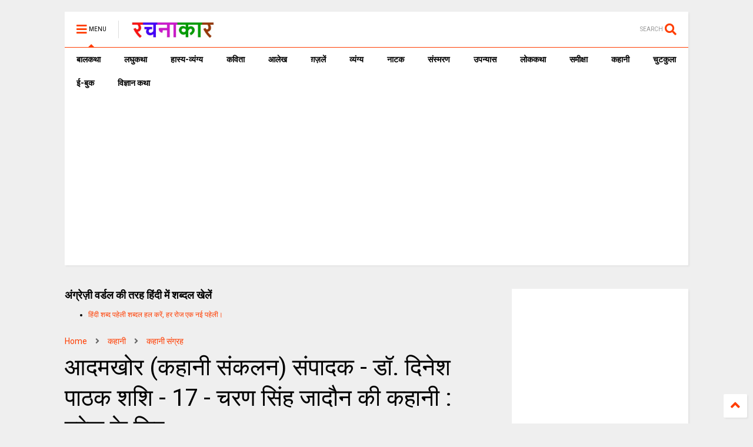

--- FILE ---
content_type: text/html; charset=utf-8
request_url: https://www.google.com/recaptcha/api2/aframe
body_size: 266
content:
<!DOCTYPE HTML><html><head><meta http-equiv="content-type" content="text/html; charset=UTF-8"></head><body><script nonce="dsQAFTIsOT-pav3v8Q4jTw">/** Anti-fraud and anti-abuse applications only. See google.com/recaptcha */ try{var clients={'sodar':'https://pagead2.googlesyndication.com/pagead/sodar?'};window.addEventListener("message",function(a){try{if(a.source===window.parent){var b=JSON.parse(a.data);var c=clients[b['id']];if(c){var d=document.createElement('img');d.src=c+b['params']+'&rc='+(localStorage.getItem("rc::a")?sessionStorage.getItem("rc::b"):"");window.document.body.appendChild(d);sessionStorage.setItem("rc::e",parseInt(sessionStorage.getItem("rc::e")||0)+1);localStorage.setItem("rc::h",'1769024470028');}}}catch(b){}});window.parent.postMessage("_grecaptcha_ready", "*");}catch(b){}</script></body></html>

--- FILE ---
content_type: text/javascript; charset=UTF-8
request_url: https://www.rachanakar.org/feeds/posts/default/-/%E0%A4%95%E0%A4%B9%E0%A4%BE%E0%A4%A8%E0%A5%80%20%E0%A4%B8%E0%A4%82%E0%A4%97%E0%A5%8D%E0%A4%B0%E0%A4%B9?max-results=5&start-index=38&alt=json-in-script&callback=jQuery1124016007553322062296_1769024466913&_=1769024466914
body_size: 28613
content:
// API callback
jQuery1124016007553322062296_1769024466913({"version":"1.0","encoding":"UTF-8","feed":{"xmlns":"http://www.w3.org/2005/Atom","xmlns$openSearch":"http://a9.com/-/spec/opensearchrss/1.0/","xmlns$blogger":"http://schemas.google.com/blogger/2008","xmlns$georss":"http://www.georss.org/georss","xmlns$gd":"http://schemas.google.com/g/2005","xmlns$thr":"http://purl.org/syndication/thread/1.0","id":{"$t":"tag:blogger.com,1999:blog-15182217"},"updated":{"$t":"2026-01-21T07:45:11.516+05:30"},"category":[{"term":"आलेख"},{"term":"कविता"},{"term":"कहानी"},{"term":"व्यंग्य"},{"term":"लघुकथा"},{"term":"समीक्षा"},{"term":"संस्मरण"},{"term":"ग़ज़लें"},{"term":"लोककथा"},{"term":"ई-बुक"},{"term":"प्राची"},{"term":"बाल कथा"},{"term":"लघु कथा"},{"term":"उपन्यास"},{"term":"कहानी संग्रह"},{"term":"लघुकथा लेखन पुरस्कार आयोजन"},{"term":"ईबुक"},{"term":"साहित्यिक गतिविधियाँ"},{"term":"नाटक"},{"term":"जीवंत प्रसारण"},{"term":"संस्मरण लेखन पुरस्कार 2018"},{"term":"कला जगत"},{"term":"साहित्य समाचार"},{"term":"बालकथा"},{"term":"विज्ञान कथा"},{"term":"हास्य-व्यंग्य"},{"term":"रचना समय"},{"term":"चुटकुला"},{"term":"पाठकीय"},{"term":"सुरेन्द्र वर्मा"},{"term":"हास्य"},{"term":"दीपक आचार्य"},{"term":"हास-परिहास"},{"term":"तकनीक"},{"term":"यात्रा संस्मरण"},{"term":"बाल कलम"},{"term":"रमेश राज"},{"term":"सुशील कुमार शर्मा"},{"term":"पाक कला"},{"term":"हरिशंकर परसाई"},{"term":"साक्षात्कार"},{"term":"देवी नागरानी"},{"term":"बालगीत"},{"term":"ललित निबंध"},{"term":"सुषमा गुप्ता"},{"term":"एम. एम. चन्द्रा"},{"term":"व्यंग्य जुगलबंदी"},{"term":"शब्द संधान"},{"term":"सुशील शर्मा"},{"term":"वीणा भाटिया"},{"term":"अनूप शुक्ल"},{"term":"अशोक जैन पोरवाल"},{"term":"प्रमोद यादव"},{"term":"सूर्यकांत मिश्रा"},{"term":"ललित गर्ग"},{"term":"शशिकांत सिंह"},{"term":"कल्पना कुलश्रेष्ठ"},{"term":"प्रदीप कुमार साह"},{"term":"राजीव रंजन उपाध्याय"},{"term":"रामवृक्ष सिंह"},{"term":"वीरेन्द्र सरल"},{"term":"नरेन्‍द्रकुमार मेहता"},{"term":"पुनर्वसु जोशी"},{"term":"हिंदी दिवस विशेष"},{"term":"जावेद अनीस"},{"term":"तेवरी"},{"term":"त्रिलोचन"},{"term":"मिशेल फूको"},{"term":"यशवंत कोठारी"},{"term":"रमेशराज"},{"term":"शशांक मिश्र भारती"},{"term":"शालिनी तिवारी"},{"term":"14 सितम्बर"},{"term":"काजल कुमार"},{"term":"कार्टून"},{"term":"किताबी कोना"},{"term":"कुबेर"},{"term":"शबनम शर्मा"},{"term":"14 september"},{"term":"hindi divas"},{"term":"अपर्णा शर्मा"},{"term":"कृश्न चन्दर"},{"term":"चन्द्रकुमार जैन"},{"term":"दिनेश बैस"},{"term":"बाल उपन्यास"},{"term":"मनोज कुमार"},{"term":"राजशेखर चौबे"},{"term":"राम कृष्ण खुराना"},{"term":"लक्ष्मी यादव"},{"term":"शालिनी मुखरैया"},{"term":"शिक्षक दिवस"},{"term":"श्रीनाथ सिंह"},{"term":"साहित्यम्"},{"term":"सुशील यादव"},{"term":"हरि भटनागर"},{"term":"अनुज कुमार आचार्य"},{"term":"अरविन्द कुमार खेड़े"},{"term":"आरिफा एविस"},{"term":"आशीष कुमार त्रिवेदी"},{"term":"उपासना बेहार"},{"term":"कामिनी कामायनी"},{"term":"कृष्ण जन्माष्टमी"},{"term":"गोविन्द सेन"},{"term":"जुगलबंदी"},{"term":"भावना शुक्ल"},{"term":"मनोज कुमार झा"},{"term":"राकेश भ्रमर"},{"term":"राधेश्याम द्विवेदी"},{"term":"रामचरन गुप्त"},{"term":"विवेक रंजन श्रीवास्तव"},{"term":"हाइकु"},{"term":"15 अगस्त"},{"term":"गणेश सिंह"},{"term":"गिरधारी राम"},{"term":"जयश्री जाजू"},{"term":"पंकज प्रखर"},{"term":"परिहास"},{"term":"बाल दिवस"},{"term":"मनीष कुमार सिंह"},{"term":"रवीन्द्र अग्निहोत्री"},{"term":"विनोद कुमार दवे"},{"term":"संजय दुबे"},{"term":"सुशांत सुप्रिय"},{"term":"सौरभ मालवीय"},{"term":"हरिशंकर गजानंद प्रसाद देवांगन"},{"term":"dohe"},{"term":"kavita"},{"term":"shatak"},{"term":"tevari"},{"term":"अनामिका"},{"term":"अमित शर्मा"},{"term":"अशोक गौतम"},{"term":"आजादी"},{"term":"आनन्द किरण"},{"term":"आलोक कुमार"},{"term":"कृष्ण"},{"term":"कैलाश मंडलोई"},{"term":"कैस जौनपुरी"},{"term":"गीत"},{"term":"निबंध"},{"term":"पंकज सुबीर"},{"term":"महेंद्र भटनागर"},{"term":"योग"},{"term":"योग दिवस"},{"term":"राकेश अचल"},{"term":"लोकेन्द्र सिंह"},{"term":"विनीता शुक्ला"},{"term":"वेलेंटाइन"},{"term":"शैलेन्द्र सरस्वती"},{"term":"श्याम गुप्त"},{"term":"संपादकीय"},{"term":"स्वतंत्रता दिवस"},{"term":"अमरपाल सिंह आयुष्कर"},{"term":"अर्चना वर्मा"},{"term":"इलाहाबाद"},{"term":"उमेश चन्द्र सिरसवारी"},{"term":"एस. एम. चन्द्रा"},{"term":"कवि"},{"term":"काशीनाथ सिंह"},{"term":"गजानंद प्रसाद देवांगन"},{"term":"गुडविन मसीह"},{"term":"जयचन्द प्रजापति कक्कूजी"},{"term":"ज्ञान चतुर्वेदी"},{"term":"तेजेन्द्र शर्मा"},{"term":"देवेन्द्र कुमार मिश्रा"},{"term":"धर्मेन्द्र निर्मल"},{"term":"नन्दलाल भारती"},{"term":"नरेंद्र शुक्ल"},{"term":"नरेन्द्र कोहली"},{"term":"निर्मल गुप्ता"},{"term":"पंकज मित्र"},{"term":"पल्लवी त्रिवेदी"},{"term":"पवन तिवारी"},{"term":"पूजा उपाध्याय"},{"term":"प्रभु चौधरी"},{"term":"प्रमोद भार्गव"},{"term":"प्रियंवद"},{"term":"प्रेम दिवस"},{"term":"बसंत त्रिपाठी"},{"term":"बातचीत"},{"term":"बृज मोहन"},{"term":"भारत यायावर"},{"term":"मंजरी शुक्ला"},{"term":"मधु त्रिवेदी"},{"term":"मनोज कुमार श्रीवास्तव"},{"term":"ममता सिंह"},{"term":"महाभारत"},{"term":"महेश कुमार गोंड हीवेट"},{"term":"महेश सिंह"},{"term":"मीनू पामर"},{"term":"यशोधरा विरोदय"},{"term":"योगासन"},{"term":"योगेश अग्रवाल"},{"term":"रजनीश कांत"},{"term":"रवि रतलामी"},{"term":"राकेश मिश्र"},{"term":"राजन कुमार"},{"term":"राजेश गोसाईं"},{"term":"लक्ष्मीकांत मुकुल"},{"term":"ललिता भाटिया"},{"term":"विनीत कुमार"},{"term":"विश्वंभर नाथ शर्मा कौशिक"},{"term":"वेलेंटाइन डे"},{"term":"व्यंग्य के बहाने"},{"term":"व्यथित हृदय"},{"term":"शरद कोकास"},{"term":"शैलेश त्रिपाठी"},{"term":"श्याम सुशील"},{"term":"श्रीमती तारा सिंह"},{"term":"संजीव ठाकुर"},{"term":"सतीश कुमार त्रिपाठी"},{"term":"सार्थक देवांगन"},{"term":"सुषमा श्रीवास्तव"},{"term":"सूर्यकुमार पांडेय"},{"term":"हरीश सम्यक"},{"term":"\u000B\u0012\fआलेख\f"},{"term":"\u000B\u0012\u000Fकविता\f"},{"term":"\u000B\u0012\u000Fकहानी\f"},{"term":"\u000B\u0012\u0015व्यंग्य\f"},{"term":"2 अक्टूबर अक्तूबर"},{"term":"biography"},{"term":"hindi sahitya"},{"term":"indian art"},{"term":"review"},{"term":"satire"},{"term":"undefined"},{"term":"अंजनी श्रीवास्तव"},{"term":"अंजली काजल"},{"term":"अंजली देशपांडे"},{"term":"अंबिकादत्त व्यास"},{"term":"अखिलेश कुमार भारती"},{"term":"अखिलेश सोनी"},{"term":"अग्रसेन"},{"term":"अजय अरूण"},{"term":"अजय वर्मा"},{"term":"अजित वडनेरकर"},{"term":"अजीत प्रियदर्शी"},{"term":"अजीत भारती"},{"term":"अनंत वडघणे"},{"term":"अनन्त आलोक"},{"term":"अनमोल विचार"},{"term":"अनामी शरण बबल"},{"term":"अनिमेष कुमार गुप्ता"},{"term":"अनिल कुमार पारा"},{"term":"अनिल जनविजय"},{"term":"अनुज कुमार आचार्य बैजनाथ"},{"term":"अनुज खरे"},{"term":"अनुपम मिश्र"},{"term":"अभिमन्यु"},{"term":"अभिषेक ओझा"},{"term":"अभिषेक कुमार अम्बर"},{"term":"अभिषेक मिश्र"},{"term":"अमरलाल हिंगोराणी"},{"term":"अमित शुक्ल"},{"term":"अमिय बिन्दु"},{"term":"अमृता प्रीतम"},{"term":"अरूण देव"},{"term":"अरूण माहेश्वरी"},{"term":"अर्चना चतुर्वेदी"},{"term":"अर्जुन सिंह नेगी"},{"term":"अविनाश त्रिपाठी"},{"term":"अशोक शुक्ल"},{"term":"अश्विनी कुमार आलोक"},{"term":"आई बी अरोड़ा"},{"term":"आकांक्षा यादव"},{"term":"आचार्य बलवन्त"},{"term":"आचार्य शिवपूजन सहाय"},{"term":"आत्मकथा"},{"term":"आदित्य प्रचंडिया"},{"term":"आनंद टहलरामाणी"},{"term":"आर. के. नारायण"},{"term":"आरकॉम"},{"term":"आरती"},{"term":"आलोक कुमार सातपुते"},{"term":"आवश्यक सूचना!"},{"term":"आशीष श्रीवास्तव"},{"term":"आशुतोष"},{"term":"आशुतोष शुक्ल"},{"term":"इंदु संचेतना"},{"term":"इन्दिरा वासवाणी"},{"term":"इन्द्रमणि उपाध्याय"},{"term":"इन्द्रेश कुमार"},{"term":"ईश्वरचन्द्र"},{"term":"उपासना"},{"term":"उमाशंकर सिंह परमार"},{"term":"उमेशचन्द्र सिरसवारी"},{"term":"उषा छाबड़ा"},{"term":"उषा रानी"},{"term":"ऋतुराज सिंह कौल"},{"term":"ऋषभचरण जैन"},{"term":"कथासरित्सागर"},{"term":"कर्ण"},{"term":"कलावंती सिंह"},{"term":"क़ैस जौनपुरी"},{"term":"कान्हा"},{"term":"किरन सिंह"},{"term":"किशोरी लाल गोस्वामी"},{"term":"कुंवर प्रेमिल"},{"term":"कुमार करन मस्ताना"},{"term":"कुसुमलता सिंह"},{"term":"कृष्ण कुमार यादव"},{"term":"कृष्ण खटवाणी"},{"term":"के. पी. सक्सेना"},{"term":"केदारनाथ सिंह"},{"term":"कैलाश वानखेड़े"},{"term":"कैशलेस"},{"term":"कौशल किशोर श्रीवास्तव"},{"term":"खिमन मूलाणी"},{"term":"गंगा प्रसाद श्रीवास्तव"},{"term":"गंगाप्रसाद शर्मा गुणशेखर"},{"term":"गजेन्द्र नामदेव"},{"term":"गणि राजेन्द्र विजय"},{"term":"गणेश चतुर्थी"},{"term":"गांधी जयंती"},{"term":"गीता दुबे"},{"term":"गीता सिंह"},{"term":"गुंजन शर्मा"},{"term":"गुनो सामताणी"},{"term":"गुरदयाल सिंह"},{"term":"गोरख प्रभाकर काकडे"},{"term":"गोवर्धन यादव"},{"term":"गोविन्द वल्लभ पंत"},{"term":"चंद्रकला त्रिपाठी"},{"term":"चंद्रलेखा"},{"term":"चतुष्पदी"},{"term":"चन्द्रकिशोर जायसवाल"},{"term":"चाँद पत्रिका"},{"term":"चिकित्सा शिविर"},{"term":"जगदीप सिंह दाँगी"},{"term":"जयश्री राय"},{"term":"जया जादवानी"},{"term":"जवाहरलाल कौल"},{"term":"जसबीर चावला"},{"term":"ज़कीया ज़ुबैरी"},{"term":"जीवनी"},{"term":"जीशान हैदर जैदी"},{"term":"जुनैद अंसारी"},{"term":"जैक लंडन"},{"term":"ज्योति अग्रवाल"},{"term":"टेकचंद"},{"term":"ठाकुर प्रसाद सिंह"},{"term":"तक्षक"},{"term":"तनूजा चौधरी"},{"term":"तरुण भटनागर"},{"term":"तरूण कु सोनी तन्वीर"},{"term":"ताराशंकर बंद्योपाध्याय"},{"term":"तीर्थ चांदवाणी"},{"term":"तुलसीराम"},{"term":"तेवर"},{"term":"दामोदर दत्त दीक्षित"},{"term":"दिलबाग सिंह विर्क"},{"term":"दिलीप भाटिया"},{"term":"दिविक रमेश"},{"term":"दुर्गाष्टमी"},{"term":"देवेन्द्र पाठक महरूम"},{"term":"दोहे"},{"term":"धर्मेन्द्र राजमंगल"},{"term":"नइमत गुलची"},{"term":"नजीर नज़ीर अकबराबादी"},{"term":"नरेन्द्र कुमार आर्य"},{"term":"नलिनी मिश्र"},{"term":"नवदुर्गा"},{"term":"नवरात्रि"},{"term":"नागार्जुन"},{"term":"नामवर सिंह"},{"term":"नियम"},{"term":"नीतू सुदीप्ति ‘नित्या’"},{"term":"नीरज खरे"},{"term":"नीलम महेंद्र"},{"term":"नीला प्रसाद"},{"term":"पंकज शुक्ला"},{"term":"परसाई"},{"term":"परसाईं"},{"term":"पल्लव"},{"term":"पालगुम्मि पद्मराजू"},{"term":"पोपटी हीरानंदाणी"},{"term":"पौराणिक"},{"term":"प्रज्ञा"},{"term":"प्रताप सहगल"},{"term":"प्रतिभा"},{"term":"प्रतिभा सक्सेना"},{"term":"प्रदीप कुमार"},{"term":"प्रदीप कुमार दाश दीपक"},{"term":"प्रदोष मिश्र"},{"term":"प्रभात दुबे"},{"term":"प्रमिला भारती"},{"term":"प्रमोद कुमार तिवारी"},{"term":"प्रवीण कुमार झा"},{"term":"प्रांजल धर"},{"term":"प्रियदर्शन"},{"term":"प्रेम कहानी"},{"term":"प्रेम मंगल"},{"term":"फिक्र तौंसवी"},{"term":"फ्लेनरी ऑक्नर"},{"term":"बंग महिला"},{"term":"बंसी खूबचंदाणी"},{"term":"बकर पुराण"},{"term":"बजरंग बिहारी तिवारी"},{"term":"बरसाने लाल चतुर्वेदी"},{"term":"बलबीर दत्त"},{"term":"बलराज सिंह सिद्धू"},{"term":"बलूची"},{"term":"बालकृष्ण भट्ट"},{"term":"बृजेन्द्र श्रीवास्तव उत्कर्ष"},{"term":"बेढब बनारसी"},{"term":"बैचलर्स किचन"},{"term":"बॉब डिलेन"},{"term":"भरत त्रिवेदी"},{"term":"भागवत रावत"},{"term":"भारत कालरा"},{"term":"भारत भूषण अग्रवाल"},{"term":"भावना राय"},{"term":"भीष्म साहनी"},{"term":"भूतनाथ"},{"term":"भूपेन्द्र कुमार दवे"},{"term":"मंजीत ठाकुर"},{"term":"मंजूर एहतेशाम"},{"term":"मंतव्य"},{"term":"मथुरा प्रसाद नवीन"},{"term":"मदन सोनी"},{"term":"मधु संधु"},{"term":"मधुर नज्मी"},{"term":"मधुरा प्रसाद नवीन"},{"term":"मधुरिमा प्रसाद"},{"term":"मधुरेश"},{"term":"मनोज कुमार पांडेय"},{"term":"मनोज दास"},{"term":"मयंक चतुर्वेदी"},{"term":"महापर्व छठ"},{"term":"महावीर प्रसाद द्विवेदी"},{"term":"महाशिवरात्रि"},{"term":"महेन्द्र देवांगन माटी"},{"term":"महेश कटारे"},{"term":"महेश हीवेट"},{"term":"मानसून"},{"term":"मार्कण्डेय"},{"term":"मिलन चौरसिया मिलन"},{"term":"मिलान कुन्देरा"},{"term":"मिश्रीमल जैन तरंगित"},{"term":"मुकेश वर्मा"},{"term":"मुक्तिबोध"},{"term":"मुर्दहिया"},{"term":"मृदुला गर्ग"},{"term":"मेराज फैज़ाबादी"},{"term":"मैक्सिम गोर्की"},{"term":"मैथिली शरण गुप्त"},{"term":"मोतीलाल जोतवाणी"},{"term":"मोहन कल्पना"},{"term":"मोहन वर्मा"},{"term":"योगेन्द्र प्रताप मौर्य"},{"term":"रक्षा बंधन"},{"term":"रच"},{"term":"रत्ना राय"},{"term":"रमेश उपाध्याय"},{"term":"रवींद्र नाथ ठाकुर"},{"term":"रवीन्द्र नाथ त्यागी"},{"term":"रवीन्द्र संगीत"},{"term":"रवीन्द्र सहाय वर्मा"},{"term":"रसोई"},{"term":"रांगेय राघव"},{"term":"राकेश दुबे"},{"term":"राकेश बिहारी"},{"term":"राजकुमार कुम्भज"},{"term":"राजेन्द्र कुमार"},{"term":"राजेन्द्र विजय"},{"term":"राजेश कुमार"},{"term":"राजेश जोशी"},{"term":"राधा कृष्ण"},{"term":"राधाकृष्ण"},{"term":"राम शिव मूर्ति यादव"},{"term":"रामचंद्र शुक्ल"},{"term":"रामचन्द्र शुक्ल"},{"term":"रावण"},{"term":"राहुल कुमार"},{"term":"राहुल सिंह"},{"term":"रिंकी मिश्रा"},{"term":"रिचर्ड फाइनमेन"},{"term":"रिलायंस इन्फोकाम"},{"term":"रीटा शहाणी"},{"term":"रेंसमवेयर"},{"term":"रेणु कुमारी"},{"term":"रेवती रमण शर्मा"},{"term":"रोहित रुसिया"},{"term":"लक्ष्मीकांत वैष्णव"},{"term":"लखमी खिलाणी"},{"term":"लतीफ घोंघी"},{"term":"ललित ग"},{"term":"ललित साहू जख्मी"},{"term":"लाल पुष्प"},{"term":"लावण्या दीपक शाह"},{"term":"लीलाधर मंडलोई"},{"term":"लू सुन"},{"term":"लूट"},{"term":"लोक"},{"term":"लोकतंत्र का दर्द"},{"term":"लोकमित्र"},{"term":"विकास कुमार"},{"term":"विजय केसरी"},{"term":"विजय शिंदे"},{"term":"विद्यानंद कुमार"},{"term":"विनय भारत"},{"term":"विनोद तिवारी"},{"term":"विनोद मल्ल"},{"term":"विभा खरे"},{"term":"विमल चन्द्राकर"},{"term":"विमल सिंह"},{"term":"विरल पटेल"},{"term":"विविध"},{"term":"विविधा"},{"term":"विवेक प्रियदर्शी"},{"term":"विवेक सक्सेना"},{"term":"विवेकानंद"},{"term":"विवेकानन्द"},{"term":"विश्वनाथ प्रसाद तिवारी"},{"term":"विष्णु नागर"},{"term":"विष्णु प्रभाकर"},{"term":"वेणीशंकर पटेल ब्रज"},{"term":"वैभव सिंह"},{"term":"शंकर पाटील"},{"term":"शगुन अग्रवाल"},{"term":"शम्भूनाथ"},{"term":"शहीद भगतसिंह"},{"term":"शामिख़ फ़राज़"},{"term":"शारदा नरेन्द्र मेहता"},{"term":"शिवकुमार कश्यप"},{"term":"शिवप्रसाद कमल"},{"term":"शिवरात्रि"},{"term":"शिवेन्‍द्र प्रताप त्रिपाठी"},{"term":"शीला नरेन्द्र त्रिवेदी"},{"term":"शुभम श्री"},{"term":"शुभ्रता मिश्रा"},{"term":"शेखर मलिक"},{"term":"शेषनाथ प्रसाद"},{"term":"शौचालय"},{"term":"श्याम सखा श्याम"},{"term":"श्रीमद्भगवद्गीता"},{"term":"श्रृंगी"},{"term":"श्वेता अरोड़ा"},{"term":"संजय सक्सेना"},{"term":"संजीव"},{"term":"संद मदर टेरेसा"},{"term":"संदीप तोमर"},{"term":"सच्चिदानंद हीरानंद वात्स्यायन"},{"term":"सपना महेश"},{"term":"सपना मांगलिक"},{"term":"सरिता पन्थी"},{"term":"सविता मिश्रा"},{"term":"साइबर अपराध"},{"term":"साइबर क्राइम"},{"term":"सागर यादव जख्मी"},{"term":"सालिम मियाँ"},{"term":"साहित्यिक बगिया"},{"term":"सिंहासन बत्तीसी"},{"term":"सिद्धार्थ जगन्नाथ जोशी"},{"term":"सी.बी.श्रीवास्तव विदग्ध"},{"term":"सीताराम गुप्ता"},{"term":"सीताराम साहू"},{"term":"सीमा असीम सक्सेना"},{"term":"सीमा शाहजी"},{"term":"सुगन आहूजा"},{"term":"सुचिंता कुमारी"},{"term":"सुधा गुप्ता अमृता"},{"term":"सुधा गोयल नवीन"},{"term":"सुधेंदु पटेल"},{"term":"सुनीता काम्बोज"},{"term":"सुनील जाधव"},{"term":"सुभाष चंदर"},{"term":"सुभाष चन्द्र कुशवाहा"},{"term":"सुभाष नीरव"},{"term":"सुभाष लखोटिया"},{"term":"सुमन"},{"term":"सुमन गौड़"},{"term":"सुरभि बेहेरा"},{"term":"सुरेन्द्र चौधरी"},{"term":"सुरेश चन्द्र"},{"term":"सुरेश चन्द्र दास"},{"term":"सुविचार"},{"term":"सूरज प्रकाश"},{"term":"सूर्य बाला"},{"term":"सेल्फी"},{"term":"सौमित्र"},{"term":"स्नेहमयी चौधरी"},{"term":"स्वच्छ भारत"},{"term":"स्वराज सेनानी"},{"term":"हबीब तनवीर"},{"term":"हरि हिमथाणी"},{"term":"हरिकांत जेठवाणी"},{"term":"हरिवंश राय बच्चन"},{"term":"हरीश कुमार"},{"term":"हरीश गोयल"},{"term":"हरीश नवल"},{"term":"हरीश भादानी"},{"term":"हरे प्रकाश उपाध्याय"},{"term":"हाइगा"},{"term":"हुस्न तबस्सुम 'निहाँ'"}],"title":{"type":"text","$t":"रचनाकार"},"subtitle":{"type":"html","$t":"हिंदी साहित्य की ऑनलाइन लाइब्रेरी."},"link":[{"rel":"http://schemas.google.com/g/2005#feed","type":"application/atom+xml","href":"https:\/\/www.rachanakar.org\/feeds\/posts\/default"},{"rel":"self","type":"application/atom+xml","href":"https:\/\/www.blogger.com\/feeds\/15182217\/posts\/default\/-\/%E0%A4%95%E0%A4%B9%E0%A4%BE%E0%A4%A8%E0%A5%80+%E0%A4%B8%E0%A4%82%E0%A4%97%E0%A5%8D%E0%A4%B0%E0%A4%B9?alt=json-in-script\u0026start-index=38\u0026max-results=5"},{"rel":"alternate","type":"text/html","href":"https:\/\/www.rachanakar.org\/search\/label\/%E0%A4%95%E0%A4%B9%E0%A4%BE%E0%A4%A8%E0%A5%80%20%E0%A4%B8%E0%A4%82%E0%A4%97%E0%A5%8D%E0%A4%B0%E0%A4%B9"},{"rel":"hub","href":"http://pubsubhubbub.appspot.com/"},{"rel":"previous","type":"application/atom+xml","href":"https:\/\/www.blogger.com\/feeds\/15182217\/posts\/default\/-\/%E0%A4%95%E0%A4%B9%E0%A4%BE%E0%A4%A8%E0%A5%80+%E0%A4%B8%E0%A4%82%E0%A4%97%E0%A5%8D%E0%A4%B0%E0%A4%B9\/-\/%E0%A4%95%E0%A4%B9%E0%A4%BE%E0%A4%A8%E0%A5%80+%E0%A4%B8%E0%A4%82%E0%A4%97%E0%A5%8D%E0%A4%B0%E0%A4%B9?alt=json-in-script\u0026start-index=33\u0026max-results=5"},{"rel":"next","type":"application/atom+xml","href":"https:\/\/www.blogger.com\/feeds\/15182217\/posts\/default\/-\/%E0%A4%95%E0%A4%B9%E0%A4%BE%E0%A4%A8%E0%A5%80+%E0%A4%B8%E0%A4%82%E0%A4%97%E0%A5%8D%E0%A4%B0%E0%A4%B9\/-\/%E0%A4%95%E0%A4%B9%E0%A4%BE%E0%A4%A8%E0%A5%80+%E0%A4%B8%E0%A4%82%E0%A4%97%E0%A5%8D%E0%A4%B0%E0%A4%B9?alt=json-in-script\u0026start-index=43\u0026max-results=5"}],"author":[{"name":{"$t":"रवि रतलामी"},"uri":{"$t":"http:\/\/www.blogger.com\/profile\/07878583588296216848"},"email":{"$t":"noreply@blogger.com"},"gd$image":{"rel":"http://schemas.google.com/g/2005#thumbnail","width":"24","height":"32","src":"\/\/blogger.googleusercontent.com\/img\/b\/R29vZ2xl\/AVvXsEhzTme7SdL_fzKNmBGbuVm1JzwsAlf8J8FD82CR4l3eUqRPqJ9abFi1CyBGfG_DaftZX78682-hszIGh0VlDRZOyUamYc5_wPdkALYTtPtPzxFqzaRcS7dfKjLLevrNOyI\/s86\/raviRATLAMI%5B1%5D.jpg"}}],"generator":{"version":"7.00","uri":"http://www.blogger.com","$t":"Blogger"},"openSearch$totalResults":{"$t":"247"},"openSearch$startIndex":{"$t":"38"},"openSearch$itemsPerPage":{"$t":"5"},"entry":[{"id":{"$t":"tag:blogger.com,1999:blog-15182217.post-4994852792110758900"},"published":{"$t":"2018-07-20T14:00:00.001+05:30"},"updated":{"$t":"2018-07-20T14:00:21.653+05:30"},"category":[{"scheme":"http://www.blogger.com/atom/ns#","term":"कहानी"},{"scheme":"http://www.blogger.com/atom/ns#","term":"कहानी संग्रह"}],"title":{"type":"text","$t":"हिन्दू पानी - मुस्लिम पानी : साम्प्रदायिक सद्भाव की कहानियाँ -  18 : लकड़ी के अब्दुल शकूर की हँसी  \/\/ असग़र वजाहत"},"content":{"type":"html","$t":"\u003Cp\u003Eकहानी संग्रह\u003Cp\u003Eहिन्दू पानी - मुस्लिम पानी\u003Cp\u003E\u003Ca href=\"https:\/\/blogger.googleusercontent.com\/img\/b\/R29vZ2xl\/AVvXsEiOXL8g1lEucg1avWllXxuRRKf-N_b56r4bX9Bfm7Pner4XdjfRvI6pjgM9tyZzZyW3c-0K7KZB4E9Z2JPcJIklAuaex9qOFoLA3IV-1ZWc-dE4t4ia2WUDqyXjL_KeIm2_g-os\/s1600-h\/image%255B3%255D\"\u003E\u003Cimg width=\"324\" height=\"398\" title=\"हिन्दू पानी - मुस्लिम पानी : साम्प्रदायिक सद्भाव की कहानियाँ - लेखक : असग़र वजाहत, संपादक : डॉ. दुर्गाप्रसाद अग्रवाल\" alt=\"हिन्दू पानी - मुस्लिम पानी : साम्प्रदायिक सद्भाव की कहानियाँ - लेखक : असग़र वजाहत, संपादक : डॉ. दुर्गाप्रसाद अग्रवाल\" src=\"https:\/\/blogger.googleusercontent.com\/img\/b\/R29vZ2xl\/AVvXsEhK9muVgXcrHLkGzPvxJ69iAb1nEZdXdnB-Koj4T_D3nxc5Xj3Vc9mh6D-OdDb3ZXCj0n8KsfPtBkebBSSj3RcRIzsSkaqI7ZPjnxQ10NvE2d16Q4K8b2luIu9IZO9r1YrJhzG5\/?imgmax=800\" border=\"0\"\u003E\u003C\/a\u003E\u003Cp\u003Eसाम्प्रदायिक सद्भाव की कहानियाँ\u003Cp\u003E\u003Ca href=\"https:\/\/blogger.googleusercontent.com\/img\/b\/R29vZ2xl\/AVvXsEiUVCMltjJwyjYkomegd9jBUT32G_c_rbuB21ynps0TjIprV27AGcHo08BnzNNLPEIkgEgKgcex7f2h9RO6iYchEHG3pRcQH1e3YkafeaUKjllXXP_Hu8qZGpmY9BDwa1moP9zy\/s1600-h\/image%255B6%255D\"\u003E\u003Cimg width=\"156\" height=\"189\" title=\"हिन्दू पानी - मुस्लिम पानी : साम्प्रदायिक सद्भाव की कहानियाँ - लेखक : असग़र वजाहत, संपादक : डॉ. दुर्गाप्रसाद अग्रवाल\" alt=\"हिन्दू पानी - मुस्लिम पानी : साम्प्रदायिक सद्भाव की कहानियाँ - लेखक : असग़र वजाहत, संपादक : डॉ. दुर्गाप्रसाद अग्रवाल\" src=\"https:\/\/blogger.googleusercontent.com\/img\/b\/R29vZ2xl\/AVvXsEjbfNXXFzJz91UglmTAGr1drbeLNl7qxPVuXgXbLSRw-QwEd3Hid6a-qTycdro8UbDvL7UevsI7JZV9DxjnvJrxx33OxdU6UiiiNCnRvjS2PY1ZQraXV-fB5Gma-e86WLbyxH6J\/?imgmax=800\" border=\"0\"\u003E\u003C\/a\u003E\u003Cp\u003E\u003Cb\u003Eअसग़र वजाहत\u003C\/b\u003E\u003Cp\u003Eलेखक\u003Cp\u003E\u003Ca href=\"https:\/\/blogger.googleusercontent.com\/img\/b\/R29vZ2xl\/AVvXsEgtRmaJsJOIbaEGTpCyp7-n3js8xUIOgTWNn0b19DxVlf4o3QDyDezcMXEiXihT5ivr-E8wzI3bV2zxBFyP8t5jeLjyW1KbTCHQQz1UZVkwTy9UdbeBAeAhG2W5yxsAchcjE3gP\/s1600-h\/image%255B9%255D\"\u003E\u003Cimg width=\"158\" height=\"187\" title=\"हिन्दू पानी - मुस्लिम पानी : साम्प्रदायिक सद्भाव की कहानियाँ - लेखक : असग़र वजाहत, संपादक : डॉ. दुर्गाप्रसाद अग्रवाल\" alt=\"हिन्दू पानी - मुस्लिम पानी : साम्प्रदायिक सद्भाव की कहानियाँ - लेखक : असग़र वजाहत, संपादक : डॉ. दुर्गाप्रसाद अग्रवाल\" src=\"https:\/\/blogger.googleusercontent.com\/img\/b\/R29vZ2xl\/AVvXsEhi89Sm8Wy5B2item5_YnzG5Sz3PLxTbHcm0l2PjHMB-FNqH4oarqsqp3rja_LKleba1euA1t_0UO7aN0iy7qz7Avp79bPACFlbkvFsYjWbH0tN_bD4fQZOggFYbDOUXocmFj6Q\/?imgmax=800\" border=\"0\"\u003E\u003C\/a\u003E\u003Cp\u003E\u003Cb\u003Eडॉ. दुर्गाप्रसाद अग्रवाल\u003C\/b\u003E\u003Cp\u003Eसम्पादक\u003Cp\u003E\u003Ca href=\"http:\/\/www.rachanakar.org\/2018\/07\/1.html\"\u003Eभाग 1\u003C\/a\u003E\u0026nbsp; ||\u0026nbsp; \u003Ca href=\"http:\/\/www.rachanakar.org\/2018\/07\/2_19.html\"\u003Eभाग 2\u003C\/a\u003E\u0026nbsp; || \u003Ca href=\"http:\/\/www.rachanakar.org\/2018\/07\/3.html\"\u003Eभाग 3\u003C\/a\u003E || \u003Ca href=\"http:\/\/www.rachanakar.org\/2018\/07\/4.html\"\u003Eभाग 4\u003C\/a\u003E || \u003Ca href=\"http:\/\/www.rachanakar.org\/2018\/07\/5_19.html\"\u003Eभाग 5\u003C\/a\u003E || \u003Ca href=\"http:\/\/www.rachanakar.org\/2018\/07\/6.html\"\u003Eभाग 6\u003C\/a\u003E || \u003Ca href=\"http:\/\/www.rachanakar.org\/2018\/07\/7_19.html\"\u003Eभाग 7\u003C\/a\u003E || \u003Ca href=\"http:\/\/www.rachanakar.org\/2018\/07\/8_19.html\"\u003Eभाग 8\u003C\/a\u003E || \u003Ca href=\"http:\/\/www.rachanakar.org\/2018\/07\/9_19.html\"\u003Eभाग 9\u003C\/a\u003E || \u003Ca href=\"http:\/\/www.rachanakar.org\/2018\/07\/10.html\"\u003Eभाग 10\u003C\/a\u003E || \u003Ca href=\"http:\/\/www.rachanakar.org\/2018\/07\/11_19.html\"\u003Eभाग 11\u003C\/a\u003E || \u003Ca href=\"http:\/\/www.rachanakar.org\/2018\/07\/12.html\"\u003Eभाग 12\u003C\/a\u003E || \u003Ca href=\"http:\/\/www.rachanakar.org\/2018\/07\/13.html\"\u003Eभाग 13\u003C\/a\u003E || \u003Ca href=\"http:\/\/www.rachanakar.org\/2018\/07\/14.html\"\u003Eभाग 14\u003C\/a\u003E || \u003Ca href=\"http:\/\/www.rachanakar.org\/2018\/07\/15.html\"\u003Eभाग 15\u003C\/a\u003E || \u003Ca href=\"http:\/\/www.rachanakar.org\/2018\/07\/16.html\"\u003Eभाग 16\u003C\/a\u003E || \u003Ca href=\"http:\/\/www.rachanakar.org\/2018\/07\/17.html\"\u003Eभाग 17\u003C\/a\u003E ||\u003Cp\u003E-- पिछले अंक से जारी\u003Cp\u003Eभाग 18\u003Cp\u003E\u003Cbr\u003E\u003Ch1\u003Eलकड़ी के अब्दुल शकूर की हँसी \u003C\/h1\u003E\u003Cp\u003E(प्रस्तावना-हम तुम्हें मार रहे हैं लेकिन तुम हँस रहे हो। देखो कितनी सच्ची, प्यारी और अनोखी हँसी है। ऐसी हँसी तो शायद तुम पहले कभी नहीं हँसे। या हँसे होगे पर भूल गए। ये यह अच्छा है कि तुम्हारी याददाश्त कमजोर है तुम उन सबको भूल जाते हो जिन्होंने तुम्हें हँसाया था। तुम दिल खोल कर हँस रहे हो। अब देखो तुम बदल रहे हो। तुम्हारे आंसू नहीं हैं ये तो ओस की बूंदें हैं जो आकाश से तुम्हारे ऊपर टपक रही हैं। देखो तुम्हारा अल्लाह भी तुमसे खुश है क्योंकि तुम खुश हो। देखो तुम जिंदा हो। देखो तुम बोल सकते हो। आगे बढ़ रहे हो। तुम्हारी आने वाली पीढ़ियाँ तुम पर गर्व करेंगीं कि तुम कभी नहीं रोये। सिर्फ हँसते रहे, सिर्फ हँसते हो। हँसते रहो, हमारी यही कामना है।)\u003Cp\u003E\u003Cb\u003E(1)\u003C\/b\u003E\u003Cp\u003Eअब्दुल शकूर वल्द अब्दुल वहीद वल्द करीम वल्द रहीम वल्द रमना वल्द चमना के अंदर एक बड़ी खूबी पैदा हो गई है। वैसे तो अब्दुल शकूर बढ़ई का काम करता है। उसकी सात पुश्तों से यही काम होता आया है।\u003Cp\u003Eआजकल अब्दुल शकूर बहुत खुश है। क्योंकि उसके अंदर एक खास खूबी पैदा हो गई है। जो और किसी में नहीं है। मतलब यह कि अब्दुल शकूर जब पीटा जाता है तब वह हँसता है। खुश होता है। इस बात पर उसके घर वाले भी हँसते हैं। तालियां बजाते हैं और पीटने वाला तो फूला नहीं समता। \u003Cp\u003E\u003Cb\u003E(2)\u003C\/b\u003E\u003Cp\u003E- अब्दुल शकूर तुम्हें मार खाने में मजा आता है?\u003Cp\u003E- जी हाँ मुझे मार खाने में मजा आता है।\u003Cp\u003E- कितना मजा आता है। \u003Cp\u003E- यह तो नहीं बता सकता है। लेकिन समझ लीजिए बेहिसाब मजा आता है।\u003Cp\u003E- कोई भी मारता है तो तुम्हें मजा आता है?\u003Cp\u003E- नहीं।\u003Cp\u003E- फिर कौन मारता है जब तुम्हें मजा जाता है?\u003Cp\u003E- जब आप मारते हैं तो मुझे मजा आता है।\u003Cp\u003E\u003Cb\u003E(3)\u003C\/b\u003E\u003Cp\u003E- अब्दुल शकूर मैं मीडिया के सामने तुमसे एक सवाल पूछ रहा हूँ।\u003Cp\u003E- जी पूछिए।\u003Cp\u003E- अब्दुल शकूर मैं जब तुम्हें मारता हूँ तो तुम्हें चोट बिल्कुल नहीं लगती?\u003Cp\u003E- नहीं मेरे को नहीं लगती।\u003Cp\u003E- तुम्हें बिल्कुल दर्द नहीं होता?\u003Cp\u003E- नहीं मुझे कोई दर्द नहीं आता।\u003Cp\u003E- तुम्हारी तो खाल तक उधड़ जाती है तुम्हें बिल्कुल तकलीफ नहीं होती?\u003Cp\u003E- जी नहीं मुझे बिल्कुल तकलीफ नहीं होती।\u003Cp\u003E- क्यों अब्दुल शकूर?\u003Cp\u003E- इसलिए कि आप मुझे लकड़ी का जो समझते हैं।\u003Cp\u003E\u003Cb\u003E(4)\u003C\/b\u003E\u003Cp\u003E- अब्दुल शकूर मैं तुम्हें क्यों मरता हूँ? \u003Cp\u003E- इसलिए कि मैं देश से प्रेम नहीं करता।\u003Cp\u003E- यह तुम्हें कैसे पता चला कि तुम देश से प्रेम नहीं करते।\u003Cp\u003E- सर यह तो मुझे पता ही नहीं चलता है अगर...\u003Cp\u003E- अगर क्या? बताओ बताओ?\u003Cp\u003E- अगर...\u003Cp\u003E- फिर तुम रुक गए...बताओ?\u003Cp\u003E- अगर आपने न बताया होता तो....\u003Cp\u003E\u003Cb\u003E(5)\u003C\/b\u003E\u003Cp\u003E- मेरा एक बहुत बड़ा दुश्मन है। उसके पास बहुत ताकत है। वह मुझे बर्बाद कर देना चाहता है। मैं उसका सामना करने के लिए हमेशा तैयार रहता हूँ। वह कभी छुपा हुआ वार करता है कभी सामने से हमला करता है। तुम जानते हो अब्दुल शकूर वह कौन है?\u003Cp\u003E- हाँ मैं जानता हूँ कौन है।\u003Cp\u003E- बताओ वह कौन है?\u003Cp\u003E- मैं हूँ मैं.... \u003Cp\u003E\u003Cb\u003E(6)\u003C\/b\u003E\u003Cp\u003E- अब्दुल शकूर क्या तुम सपने देखते हो?\u003Cp\u003E- हां जी मैं सपने देखता हूँ।\u003Cp\u003E- क्या सपना देखते हो ?\u003Cp\u003E- मैं सपना देखता हूँ कि एक हरी घास का मैदान है और उस मैदान में एक घोड़़ा घास चर रहा है।\u003Cp\u003E- वह घोड़ा कौन है।\u003Cp\u003E- वह मैं हूँ।\u003Cp\u003E- फिर क्या होता है?\u003Cp\u003E- हरी घास चर ही रहा हूँ तभी मेरे मुँह में लगाम डाल दी जाती है और मैं घास भी नहीं चर पाता।\u003Cp\u003E- तब?\u003Cp\u003E- तब मेरी पीठ पर कोई बैठ जाता है।\u003Cp\u003E- तुम्हारी पीठ पर कौन बैठ जाता है?\u003Cp\u003E- मेरी पीठ पर आप ही बैठ जाते हैं और मुझे कोड़ा मारते हैं। मैं तेजी से भागता हूँ।\u003Cp\u003E- फिर ?\u003Cp\u003E- सामने से कोई चला आ रहा है।\u003Cp\u003E- कौन चला आ रहा है?\u003Cp\u003E- मैं ही चला आ रहा हूँ।\u003Cp\u003E- फिर ?\u003Cp\u003E- और मैं अपने को रौंदता हुआ निकल जाता हूँ।\u003Cp\u003E\u003Cb\u003E(7)\u003C\/b\u003E\u003Cp\u003E- तुम पढ़ क्यों नहीं पाए अब्दुल शकूर तमाम स्कूल कॉलेज खुले हुए हैं?\u003Cp\u003E- हाँ गलती मेरी ही है।\u003Cp\u003E- तुम अपना इलाज क्यों नहीं करा पाए अब्दुल शकूर तमाम अस्पताल खुले हुए हैं?\u003Cp\u003E- हाँ गलती मेरी ही है\u003Cp\u003E- तुम नौकरी क्यों नहीं पा पाये अब्दुल शकूर तमाम दफ्तर खुले हुए हैं ?\u003Cp\u003E- हाँ गलती मेरी है।\u003Cp\u003E- तुम कितनी गलतियां करोगे अब्दुल शकूर?\u003Cp\u003E- लकड़ी का आदमी गलती नहीं करेगा तो क्या करेगा साहब....\u003Cp\u003E\u003Cb\u003E(8)\u003C\/b\u003E\u003Cp\u003E- अब्दुल शकूर तुम्हारे घर की दीवार गिर गई।\u003Cp\u003E- कोई बात नहीं गिर जाने दो।\u003Cp\u003E- अब्दुल शकूर तुम्हारे घर की छत गिर गई।\u003Cp\u003E- गिर जाने दो कोई बात नहीं।\u003Cp\u003E- अब्दुल शकूर तुम्हारे बीवी-बच्चे नीचे दब गये है।\u003Cp\u003E- दब जाने दो कोई बात नहीं।\u003Cp\u003E- तुम्हारी दुकान में आग लग गई है। तुम्हारे सारे औजार जल गए। तुम्हारे पास खाने को कुछ नहीं है।\u003Cp\u003E- कुछ भी हो जाये, हो जाए।\u003Cp\u003E- क्यों अब्दुल शकूर?\u003Cp\u003E- अच्छे दिन आएंगे।\u003Cp\u003E- ये तुमसे किसने कहा।\u003Cp\u003E- मुझे यकीन है।\u003Cp\u003E- कैसे?\u003Cp\u003E- आपने ही बताया है...।\u003Cp\u003E\u003Cb\u003E(9)\u003C\/b\u003E\u003Cp\u003E- अब्दुल शकूर तुमने खाना खाया?\u003Cp\u003E- खा लिया।\u003Cp\u003E- लेकिन तुम्हारे घर में तो कुछ था नहीं।\u003Cp\u003E- तुमने पानी पिया?\u003Cp\u003E- जी पी लिया।\u003Cp\u003E- लेकिन तुम्हारे घर में पानी तो था नहीं।\u003Cp\u003E- पर पी लिया।\u003Cp\u003E- तुमने कपड़े पहने?\u003Cp\u003E- जी पहने।\u003Cp\u003E- लेकिन तुम तो नंगे हो।\u003Cp\u003E- तुमने इलाज कराया?\u003Cp\u003E- करा लिया।\u003Cp\u003E- लेकिन तुम तो बीमार दिखाई दे रहे हो अब्दुल शकूर।\u003Cp\u003E- आप भी कमाल करते हैं...मैं बहुत खुश हूँ...लकड़ी का आदमी हूँ न.... \u003Cp\u003E\u003Cb\u003E(10)\u003C\/b\u003E\u003Cp\u003E(अब्दुल शकूर का जैसा अंत हुआ वैसा काश हम सब का हो। आमीन)\u003Cp\u003Eअब्दुल शकूर मस्जिद में नमाज पढ़ने गया। वह नमाज पढ़ने खड़ा होने ही वाला था कि मस्जिद की एक भारी मीनार टूट कर उसके ऊपर गिरी और अब्दुल शकूर उसके नीचे कुचल कर मर गया।\u003Cp\u003Eमरने के बाद उसका पोस्टमार्टम किया गया है। रिपोर्ट यह आई कि मरने से पहले वह हँस रहा था।\u003Cp\u003E-----------\u003Cp\u003E\u003Cstrong\u003Eक्रमशः अगले अंकों में जारी....\u003C\/strong\u003E"},"link":[{"rel":"replies","type":"application/atom+xml","href":"https:\/\/www.rachanakar.org\/feeds\/4994852792110758900\/comments\/default","title":"टिप्पणियाँ भेजें"},{"rel":"replies","type":"text/html","href":"https:\/\/www.rachanakar.org\/2018\/07\/18.html#comment-form","title":"0 टिप्पणियाँ"},{"rel":"edit","type":"application/atom+xml","href":"https:\/\/www.blogger.com\/feeds\/15182217\/posts\/default\/4994852792110758900"},{"rel":"self","type":"application/atom+xml","href":"https:\/\/www.blogger.com\/feeds\/15182217\/posts\/default\/4994852792110758900"},{"rel":"alternate","type":"text/html","href":"https:\/\/www.rachanakar.org\/2018\/07\/18.html","title":"हिन्दू पानी - मुस्लिम पानी : साम्प्रदायिक सद्भाव की कहानियाँ -  18 : लकड़ी के अब्दुल शकूर की हँसी  \/\/ असग़र वजाहत"}],"author":[{"name":{"$t":"रवि रतलामी"},"uri":{"$t":"http:\/\/www.blogger.com\/profile\/07878583588296216848"},"email":{"$t":"noreply@blogger.com"},"gd$image":{"rel":"http://schemas.google.com/g/2005#thumbnail","width":"24","height":"32","src":"\/\/blogger.googleusercontent.com\/img\/b\/R29vZ2xl\/AVvXsEhzTme7SdL_fzKNmBGbuVm1JzwsAlf8J8FD82CR4l3eUqRPqJ9abFi1CyBGfG_DaftZX78682-hszIGh0VlDRZOyUamYc5_wPdkALYTtPtPzxFqzaRcS7dfKjLLevrNOyI\/s86\/raviRATLAMI%5B1%5D.jpg"}}],"media$thumbnail":{"xmlns$media":"http://search.yahoo.com/mrss/","url":"https:\/\/blogger.googleusercontent.com\/img\/b\/R29vZ2xl\/AVvXsEhK9muVgXcrHLkGzPvxJ69iAb1nEZdXdnB-Koj4T_D3nxc5Xj3Vc9mh6D-OdDb3ZXCj0n8KsfPtBkebBSSj3RcRIzsSkaqI7ZPjnxQ10NvE2d16Q4K8b2luIu9IZO9r1YrJhzG5\/s72-c?imgmax=800","height":"72","width":"72"},"thr$total":{"$t":"0"}},{"id":{"$t":"tag:blogger.com,1999:blog-15182217.post-6536782217456550226"},"published":{"$t":"2018-07-20T13:57:00.001+05:30"},"updated":{"$t":"2018-07-20T13:57:19.985+05:30"},"category":[{"scheme":"http://www.blogger.com/atom/ns#","term":"कहानी"},{"scheme":"http://www.blogger.com/atom/ns#","term":"कहानी संग्रह"}],"title":{"type":"text","$t":"हिन्दू पानी - मुस्लिम पानी : साम्प्रदायिक सद्भाव की कहानियाँ -  17 : ताजमहल की बुनियाद  \/\/ असग़र वजाहत"},"content":{"type":"html","$t":"\u003Cp\u003Eकहानी संग्रह\u003Cp\u003Eहिन्दू पानी - मुस्लिम पानी\u003Cp\u003E\u003Ca href=\"https:\/\/blogger.googleusercontent.com\/img\/b\/R29vZ2xl\/AVvXsEiOXL8g1lEucg1avWllXxuRRKf-N_b56r4bX9Bfm7Pner4XdjfRvI6pjgM9tyZzZyW3c-0K7KZB4E9Z2JPcJIklAuaex9qOFoLA3IV-1ZWc-dE4t4ia2WUDqyXjL_KeIm2_g-os\/s1600-h\/image%255B3%255D\"\u003E\u003Cimg width=\"324\" height=\"398\" title=\"हिन्दू पानी - मुस्लिम पानी : साम्प्रदायिक सद्भाव की कहानियाँ - लेखक : असग़र वजाहत, संपादक : डॉ. दुर्गाप्रसाद अग्रवाल\" alt=\"हिन्दू पानी - मुस्लिम पानी : साम्प्रदायिक सद्भाव की कहानियाँ - लेखक : असग़र वजाहत, संपादक : डॉ. दुर्गाप्रसाद अग्रवाल\" src=\"https:\/\/blogger.googleusercontent.com\/img\/b\/R29vZ2xl\/AVvXsEhK9muVgXcrHLkGzPvxJ69iAb1nEZdXdnB-Koj4T_D3nxc5Xj3Vc9mh6D-OdDb3ZXCj0n8KsfPtBkebBSSj3RcRIzsSkaqI7ZPjnxQ10NvE2d16Q4K8b2luIu9IZO9r1YrJhzG5\/?imgmax=800\" border=\"0\"\u003E\u003C\/a\u003E\u003Cp\u003Eसाम्प्रदायिक सद्भाव की कहानियाँ\u003Cp\u003E\u003Ca href=\"https:\/\/blogger.googleusercontent.com\/img\/b\/R29vZ2xl\/AVvXsEiUVCMltjJwyjYkomegd9jBUT32G_c_rbuB21ynps0TjIprV27AGcHo08BnzNNLPEIkgEgKgcex7f2h9RO6iYchEHG3pRcQH1e3YkafeaUKjllXXP_Hu8qZGpmY9BDwa1moP9zy\/s1600-h\/image%255B6%255D\"\u003E\u003Cimg width=\"156\" height=\"189\" title=\"हिन्दू पानी - मुस्लिम पानी : साम्प्रदायिक सद्भाव की कहानियाँ - लेखक : असग़र वजाहत, संपादक : डॉ. दुर्गाप्रसाद अग्रवाल\" alt=\"हिन्दू पानी - मुस्लिम पानी : साम्प्रदायिक सद्भाव की कहानियाँ - लेखक : असग़र वजाहत, संपादक : डॉ. दुर्गाप्रसाद अग्रवाल\" src=\"https:\/\/blogger.googleusercontent.com\/img\/b\/R29vZ2xl\/AVvXsEjbfNXXFzJz91UglmTAGr1drbeLNl7qxPVuXgXbLSRw-QwEd3Hid6a-qTycdro8UbDvL7UevsI7JZV9DxjnvJrxx33OxdU6UiiiNCnRvjS2PY1ZQraXV-fB5Gma-e86WLbyxH6J\/?imgmax=800\" border=\"0\"\u003E\u003C\/a\u003E\u003Cp\u003E\u003Cb\u003Eअसग़र वजाहत\u003C\/b\u003E\u003Cp\u003Eलेखक\u003Cp\u003E\u003Ca href=\"https:\/\/blogger.googleusercontent.com\/img\/b\/R29vZ2xl\/AVvXsEgtRmaJsJOIbaEGTpCyp7-n3js8xUIOgTWNn0b19DxVlf4o3QDyDezcMXEiXihT5ivr-E8wzI3bV2zxBFyP8t5jeLjyW1KbTCHQQz1UZVkwTy9UdbeBAeAhG2W5yxsAchcjE3gP\/s1600-h\/image%255B9%255D\"\u003E\u003Cimg width=\"158\" height=\"187\" title=\"हिन्दू पानी - मुस्लिम पानी : साम्प्रदायिक सद्भाव की कहानियाँ - लेखक : असग़र वजाहत, संपादक : डॉ. दुर्गाप्रसाद अग्रवाल\" alt=\"हिन्दू पानी - मुस्लिम पानी : साम्प्रदायिक सद्भाव की कहानियाँ - लेखक : असग़र वजाहत, संपादक : डॉ. दुर्गाप्रसाद अग्रवाल\" src=\"https:\/\/blogger.googleusercontent.com\/img\/b\/R29vZ2xl\/AVvXsEhi89Sm8Wy5B2item5_YnzG5Sz3PLxTbHcm0l2PjHMB-FNqH4oarqsqp3rja_LKleba1euA1t_0UO7aN0iy7qz7Avp79bPACFlbkvFsYjWbH0tN_bD4fQZOggFYbDOUXocmFj6Q\/?imgmax=800\" border=\"0\"\u003E\u003C\/a\u003E\u003Cp\u003E\u003Cb\u003Eडॉ. दुर्गाप्रसाद अग्रवाल\u003C\/b\u003E\u003Cp\u003Eसम्पादक\u003Cp\u003E\u003Ca href=\"http:\/\/www.rachanakar.org\/2018\/07\/1.html\"\u003Eभाग 1\u003C\/a\u003E\u0026nbsp; ||\u0026nbsp; \u003Ca href=\"http:\/\/www.rachanakar.org\/2018\/07\/2_19.html\"\u003Eभाग 2\u003C\/a\u003E\u0026nbsp; || \u003Ca href=\"http:\/\/www.rachanakar.org\/2018\/07\/3.html\"\u003Eभाग 3\u003C\/a\u003E || \u003Ca href=\"http:\/\/www.rachanakar.org\/2018\/07\/4.html\"\u003Eभाग 4\u003C\/a\u003E || \u003Ca href=\"http:\/\/www.rachanakar.org\/2018\/07\/5_19.html\"\u003Eभाग 5\u003C\/a\u003E || \u003Ca href=\"http:\/\/www.rachanakar.org\/2018\/07\/6.html\"\u003Eभाग 6\u003C\/a\u003E || \u003Ca href=\"http:\/\/www.rachanakar.org\/2018\/07\/7_19.html\"\u003Eभाग 7\u003C\/a\u003E || \u003Ca href=\"http:\/\/www.rachanakar.org\/2018\/07\/8_19.html\"\u003Eभाग 8\u003C\/a\u003E || \u003Ca href=\"http:\/\/www.rachanakar.org\/2018\/07\/9_19.html\"\u003Eभाग 9\u003C\/a\u003E || \u003Ca href=\"http:\/\/www.rachanakar.org\/2018\/07\/10.html\"\u003Eभाग 10\u003C\/a\u003E || \u003Ca href=\"http:\/\/www.rachanakar.org\/2018\/07\/11_19.html\"\u003Eभाग 11\u003C\/a\u003E || \u003Ca href=\"http:\/\/www.rachanakar.org\/2018\/07\/12.html\"\u003Eभाग 12\u003C\/a\u003E || \u003Ca href=\"http:\/\/www.rachanakar.org\/2018\/07\/13.html\"\u003Eभाग 13\u003C\/a\u003E || \u003Ca href=\"http:\/\/www.rachanakar.org\/2018\/07\/14.html\"\u003Eभाग 14\u003C\/a\u003E || \u003Ca href=\"http:\/\/www.rachanakar.org\/2018\/07\/15.html\"\u003Eभाग 15\u003C\/a\u003E || \u003Ca href=\"http:\/\/www.rachanakar.org\/2018\/07\/16.html\"\u003Eभाग 16\u003C\/a\u003E ||\u003Cp\u003E-- पिछले अंक से जारी\u003Cp\u003Eभाग 17\u003Cp\u003E\u003Cbr\u003E\u003Ch1\u003Eताजमहल की बुनियाद\u003C\/h1\u003E\u003Cp\u003E\u003Cb\u003E\u003C\/b\u003E\u003Cp\u003Eयमुना के किनारे जहां आज ताजमहल खड़ा है वहां ताजमहल बनने से पहले कई हजार बीघा उपजाऊ जमीन थी। यह जमीन बिलसारी, रगबड़ी चौखेटा और अनुगर गांव के किसानों की थी। इस जमीन पर गेहूं के अलावा मौसमी सब्जियों की शानदार खेती होती थी। गर्मियों में यहां जो खरबूजा होता था वह आसपास क्या दिल्ली तक मशहूर था। ककड़ियां और खीरे तो लाजवाब होते थे। तरबूज में तो लगता था किसानों ने अपना दिल रख दिया है, पानी की कमी न थी। दोमट मिट्टी को पानी मिल जाए तो सोना उगलती है। आगरा जैसी मंडी पास थी जहां राजा, रंक और फकीर सौदा देखते थे, मोल भाव न करते थे। पर भाग्य में तो और कुछ ही लिखा था। शहंशाह शाहजहां अपनी सबसे प्यारी बेगम मुमताज महल के लिए एक ऐसा मकबरा बनवाना चाहता था जो दुनिया में बेमिसाल हो। \u003Cp\u003E‘‘लेकिन शहंशाहे आलम पानी तो इमारत की बुनियाद को कमजोर कर देता है।’’ उस्ताद अहमद लाहौरी ने दरबारे खास में हाथ जोड़कर अर्ज किया।\u003Cp\u003E‘‘अहमद मकबरा तो जमना के किनारे ही बनना चाहिए...मैं चांदनी रातों में, उस मकबरे का अक्स जमना के पानी में देखना चाहता हूं।’’ जहांपनाह ने कहा।\u003Cp\u003E‘‘हुक्मे सरकार।’’ उस्ताद अहमद खां लाहौरी ने जमीनें देखना शुरू कर दिया। उसे ऐसी जमीन चाहिए थी जो ताजमहल जैसी इमारत को सहेज सके। उस्ताद अहमद खां लाहौरी की तजुर्बेकार आंखों ने इस्फहान, शीराज, तबरेज, बल्ख, बुखारा, समरकंद ही नहीं, बल्कि बगदाद और दमिश्क की जमीनें देखी थीं। उसने यूनान और रूम की देवियों के मकबरे देखे थे।\u003Cp\u003Eवह जानता था कि कौन सी जमीन का कितना बड़ा जिगर होता है। कौन-सी जमीन हवा के गुब्बारे की तरह फट जाती है और कौन सी जमीन अपने सीने पर सैकड़ों साल तक लाखों मन का बोझ उठाए रहती है। गलती उस्ताद अहमद लाहौरी की नहीं उस जमीन की थी जहां ताज बना है।\u003Cp\u003E‘‘और तुम जानते हो आज क्या हो रहा है।’’\u003Cp\u003E‘‘क्या?’’\u003Cp\u003E‘‘चारों गांवों के किसान...अपनी जमीन वापस मांग रहे हैं।’’\u003Cp\u003E‘‘नहीं...ये कैसे हो सकता है।’’\u003Cp\u003E‘‘ये तो किसान भी नहीं जानते।’’\u003Cp\u003E‘‘लेकिन...’’\u003Cp\u003E‘‘तुम जानते हो, ताजमहल सिर्फ शाहजहां ही ने नहीं बनवाया है। ताज तो उससे बहुत पहले बनना शुरू हो गया था और बाद तक बनता रहा...अब भी बन रहा है...ताज पूरा तो नहीं हुआ है...न होगा...लेकिन किसानों का कहना है हमें हमारी जमीन चाहिए।’’\u003Cp\u003E‘‘तो पुलिस...’’\u003Cp\u003E‘‘देखो लोकतंत्र है...वैसे शाहजहां के समय में भी लोकतंत्र था, लेकिन तब का लोकतंत्र...’’\u003Cp\u003E‘‘मतलब लोकतंत्र कमजोर हुआ है?’’\u003Cp\u003E‘‘हां। और तुम्हारी मदद की - सबसे बड़ी वजह यही है।’’\u003Cp\u003E‘‘बाअदब, बामुलाहिजा होशियार, शहंजाहे हिन्दोस्तान शाहजहां संसद में तशरीफ लाते हैं।’’\u003Cp\u003Eमीडिया दीवाना हो गया। लगा पागलखाने का दरवाजा खुल गया है। पूरे शाही लिबास में सजे-सजाए सिर पर ताज, जलाल और जमाल की मूर्ति बने शाहजहां ने संसद में प्रवेश किया। चारों तरफ रौशनी फैल गई। घंटा बजने की आवाजें आने लगीं। फरियादी आगरा के किले की दीवार से लटकती रस्सी को खींचने लगे और पूरे किले में घंटा बजने की आवाज गूंजने लगी। धीरे-धीरे घंटा बजने की आवाज तूती की आवाज में बदल गई। और वही शहनाई की आवाज में तब्दील हो गई। सांसदों ने सम्राट का स्वागत किया और सम्राट ने अपना भाषण शुरू कर दिया...\u003Cp\u003E‘‘देखो, उस समय के लोग सम्राट को भगवान का अवतार मानते थे।’’\u003Cp\u003E‘‘आज?’’\u003Cp\u003E‘’भगवान को भी भगवान नहीं मानते।’’\u003Cp\u003E‘‘फिर?’’\u003Cp\u003E‘‘ब्रह्मा, विष्णु, महेश ने नया अवतार लिया है।’’ \u003Cp\u003E‘‘कौन है वह अवतार।’’\u003Cp\u003E‘‘लोकतंत्र।’’\u003Cp\u003E‘‘लोकतंत्र?’’\u003Cp\u003E‘‘हां।’’\u003Cp\u003E‘‘वही भगवान है...अपराजेय है सर्वशक्तिमान है, दयालु...’’\u003Cp\u003E‘‘सांसदों, माबदौलत आज बहुत खुश हैं...ताजमहल आज जितना खूबसूरत है...जितना बड़ा है...जितना शानदार है...जितना मजबूत है...जितना मशहूर है...उतना तो मेरे जमाने में भी नहीं था...माबदौलत आज के हाकिए वक्त यानी डेमोक्रेसी मतलब लोकतंत्र के एहसानमंद है...सरकारी खजाने में जितना सोना है उतना पहले कभी न था...’’तालियां गड़गड़ाने लगीं \u003Cp\u003E‘‘आज हुकूमत सही हाथों में है...मैंने तो सिर्फ एक ताजमहल बनवाया था...आपने तो सैकड़ों ताजमहल बनवा दिए हैं...मैंने तो सिर्फ जमना के किनारे ताज बनवाया था आपने हर नदी के किनारे...मैंने तो सिर्फ 22 करोड़ खर्च किए थे आपने...’’\u003Cp\u003E‘‘...यह संसद नहीं है, दीवाने आम है शहंनशाह। आपको अब अपना पता भी याद नहीं...देखिए सम्राट...इधर-उधर नजर डालिए।’’\u003Cp\u003E‘‘बादशाह सलामत ताजमहल की बुनियाद को मजबूत बनाने के लिए पानी की जरूरत है...और पानी नहीं है...जमना सूख रही है...पानी नहीं है...पानी...’’उस्ताद अहमद लाहौरी ने चीखकर कहा। वह स्पीकर की टेबुल के नीचे से निकल आया था। \u003Cp\u003E‘‘उस्ताद अहमद खां तुमने ताज की बुनियाद में क्या रखा था?’’\u003Cp\u003E‘‘...मैंने ताज की बुनियाद को एक हजार साल तक के लिए पक्का बना दिया था। लेकिन...’’\u003Cp\u003E‘‘वहां रखा क्या था?’’\u003Cp\u003E‘‘चूंकि हुक्म था कि ताजमहल जमुना के किनारे बनाया जाएं...’’\u003Cp\u003E‘‘...ये लोग कहां से आ रहे हैं? सैकड़ों और फिर हजारों और फिर लोखों...ये घर में क्यों नहीं बैठते...ये बैठते क्यों नहीं...ये सब एक साथ क्यों आ रहे हैं? ये एक दूसरे से पूछते क्यों नहीं कि तुम्हारा धर्म क्या है? तुम्हारा मजहब क्या है? और फिर एक दूसरे से लड़ने क्यों नहीं लगते...खून की होली क्यों नहीं खेलते...ये एक दूसरे की जाति क्यों नहीं पूछते? ये अलग-अलग जबानें क्यों नहीं बोलते...ये सब एक जैसे क्यों लगते हैं...क्यों ऐसा है...ये सब एक दिशा में आगे क्यों बढ़ रहे हैं...बूढ़े जवानों की तरह चल रहे हैं और जवान चिड़ियां की तरह उड़ रहे हैं...’’\u003Cp\u003E‘‘ताज को हटाओ।’’\u003Cp\u003E‘‘कहां ले जाएं?’’\u003Cbr\u003E‘‘चाहे जहां ले जाओ।’’\u003Cbr\u003E‘‘ताज पर हमें गर्व है।’’\u003Cbr\u003E‘‘करते रहो।’’\u003Cbr\u003E‘‘ताज हमारी संस्कृति का प्रतीक है।’’\u003Cbr\u003E‘‘बनाए रखो।’’\u003Cbr\u003E‘‘ताज हमारा...?’’\u003Cbr\u003E‘‘...शहंनशाह में फिर अर्ज करना चाहता हूं कि ताजमहल की बुनियाद को पानी की बड़ी जरूरत है। जमुना में अब पानी नहीं है। अगर ताजमहल की बुनियाद को पानी न मिला तो...गजब हो जाएगा...हुजूरे आलम तो जानते ही हैं कि पानी के वगैर कुछ नहीं हो सकता...आदमी हो या पेड़-पौधे हों...जानवर हों या...’’\u003Cbr\u003E‘‘क्यों जी अब तुम ये बखेड़ा क्या खड़ा कर रहे हो?’’ एक सांसद ने कहा।\u003Cbr\u003E‘‘ये तुमने...पानी...पानी क्या लगा रखा है...कौन कहता है पानी की कमी है...जो कहता है उसे शर्म से पानी-पानी हो जाना चाहिए।...आज पानी पचास हजार करोड़ का उद्योग है...समझे...?’’ \u003Cbr\u003E‘‘आलमपनाह...मैं तो कहता ही रहूंगा...पानी...पानी...और पानी।’’ उस्ताद अहमद लाहौरी ने कहा।\u003Cbr\u003E‘‘उस्ताद...पानी का नाम भी मत लो...’’ \u003Cbr\u003E‘‘क्यों?’’\u003Cbr\u003E‘‘चुप रहो...संसद का सम्मान करो...इसे चाहे दीवाने खास समझो...चचाहे आम...\u003Cbr\u003E‘‘ताजमहल की बुनियाद के लिए पानी क्यों जरूरी है...उस्ताद अहमद लाहौरी?’’ शहंशाह ने पूछा।\u003Cbr\u003E‘‘जहांपनाह...पांच बहुत गहरे कुएं खोदे गए थे..उसमें साखू की लकड़ी भरी गई थी...साखू की लकड़ी पानी में पत्थर जैसी हो जाती है...इमारत को सहारा देती है...पानी नहीं होता...जो चटख जाती है...’’\u003Cp\u003E‘‘झूठ बक रहा है उस्ताद।’’ किसी ने चीखकर कहा।\u003Cp\u003E‘‘क्या झूठ?’’\u003Cp\u003E‘‘ताजमहल की बुनियाद में रखी लकड़ियां पानी में मजबूत नहीं होती...’’\u003Cp\u003E‘‘फिर...?’’\u003Cp\u003E‘‘खून जो काम कर सकता है वह पानी नहीं कर सकता।’’\u003Cp\u003E-----------------------------\u003Cp\u003E\u003Cbr\u003E\u003Cp\u003E\u003Cstrong\u003Eक्रमशः अगले अंकों में जारी....\u003C\/strong\u003E"},"link":[{"rel":"replies","type":"application/atom+xml","href":"https:\/\/www.rachanakar.org\/feeds\/6536782217456550226\/comments\/default","title":"टिप्पणियाँ भेजें"},{"rel":"replies","type":"text/html","href":"https:\/\/www.rachanakar.org\/2018\/07\/17.html#comment-form","title":"0 टिप्पणियाँ"},{"rel":"edit","type":"application/atom+xml","href":"https:\/\/www.blogger.com\/feeds\/15182217\/posts\/default\/6536782217456550226"},{"rel":"self","type":"application/atom+xml","href":"https:\/\/www.blogger.com\/feeds\/15182217\/posts\/default\/6536782217456550226"},{"rel":"alternate","type":"text/html","href":"https:\/\/www.rachanakar.org\/2018\/07\/17.html","title":"हिन्दू पानी - मुस्लिम पानी : साम्प्रदायिक सद्भाव की कहानियाँ -  17 : ताजमहल की बुनियाद  \/\/ असग़र वजाहत"}],"author":[{"name":{"$t":"रवि रतलामी"},"uri":{"$t":"http:\/\/www.blogger.com\/profile\/07878583588296216848"},"email":{"$t":"noreply@blogger.com"},"gd$image":{"rel":"http://schemas.google.com/g/2005#thumbnail","width":"24","height":"32","src":"\/\/blogger.googleusercontent.com\/img\/b\/R29vZ2xl\/AVvXsEhzTme7SdL_fzKNmBGbuVm1JzwsAlf8J8FD82CR4l3eUqRPqJ9abFi1CyBGfG_DaftZX78682-hszIGh0VlDRZOyUamYc5_wPdkALYTtPtPzxFqzaRcS7dfKjLLevrNOyI\/s86\/raviRATLAMI%5B1%5D.jpg"}}],"media$thumbnail":{"xmlns$media":"http://search.yahoo.com/mrss/","url":"https:\/\/blogger.googleusercontent.com\/img\/b\/R29vZ2xl\/AVvXsEhK9muVgXcrHLkGzPvxJ69iAb1nEZdXdnB-Koj4T_D3nxc5Xj3Vc9mh6D-OdDb3ZXCj0n8KsfPtBkebBSSj3RcRIzsSkaqI7ZPjnxQ10NvE2d16Q4K8b2luIu9IZO9r1YrJhzG5\/s72-c?imgmax=800","height":"72","width":"72"},"thr$total":{"$t":"0"}},{"id":{"$t":"tag:blogger.com,1999:blog-15182217.post-8020040834986366746"},"published":{"$t":"2018-07-20T13:53:00.001+05:30"},"updated":{"$t":"2018-07-20T13:53:47.265+05:30"},"category":[{"scheme":"http://www.blogger.com/atom/ns#","term":"कहानी"},{"scheme":"http://www.blogger.com/atom/ns#","term":"कहानी संग्रह"}],"title":{"type":"text","$t":"हिन्दू पानी - मुस्लिम पानी : साम्प्रदायिक सद्भाव की कहानियाँ - 16 :  अपाहिज  \/\/ असग़र वजाहत"},"content":{"type":"html","$t":"\u003Cp\u003Eकहानी संग्रह\u003Cp\u003Eहिन्दू पानी - मुस्लिम पानी\u003Cp\u003E\u003Ca href=\"https:\/\/blogger.googleusercontent.com\/img\/b\/R29vZ2xl\/AVvXsEiOXL8g1lEucg1avWllXxuRRKf-N_b56r4bX9Bfm7Pner4XdjfRvI6pjgM9tyZzZyW3c-0K7KZB4E9Z2JPcJIklAuaex9qOFoLA3IV-1ZWc-dE4t4ia2WUDqyXjL_KeIm2_g-os\/s1600-h\/image%255B3%255D\"\u003E\u003Cimg width=\"324\" height=\"398\" title=\"हिन्दू पानी - मुस्लिम पानी : साम्प्रदायिक सद्भाव की कहानियाँ - लेखक : असग़र वजाहत, संपादक : डॉ. दुर्गाप्रसाद अग्रवाल\" alt=\"हिन्दू पानी - मुस्लिम पानी : साम्प्रदायिक सद्भाव की कहानियाँ - लेखक : असग़र वजाहत, संपादक : डॉ. दुर्गाप्रसाद अग्रवाल\" src=\"https:\/\/blogger.googleusercontent.com\/img\/b\/R29vZ2xl\/AVvXsEhK9muVgXcrHLkGzPvxJ69iAb1nEZdXdnB-Koj4T_D3nxc5Xj3Vc9mh6D-OdDb3ZXCj0n8KsfPtBkebBSSj3RcRIzsSkaqI7ZPjnxQ10NvE2d16Q4K8b2luIu9IZO9r1YrJhzG5\/?imgmax=800\" border=\"0\"\u003E\u003C\/a\u003E\u003Cp\u003Eसाम्प्रदायिक सद्भाव की कहानियाँ\u003Cp\u003E\u003Ca href=\"https:\/\/blogger.googleusercontent.com\/img\/b\/R29vZ2xl\/AVvXsEiUVCMltjJwyjYkomegd9jBUT32G_c_rbuB21ynps0TjIprV27AGcHo08BnzNNLPEIkgEgKgcex7f2h9RO6iYchEHG3pRcQH1e3YkafeaUKjllXXP_Hu8qZGpmY9BDwa1moP9zy\/s1600-h\/image%255B6%255D\"\u003E\u003Cimg width=\"156\" height=\"189\" title=\"हिन्दू पानी - मुस्लिम पानी : साम्प्रदायिक सद्भाव की कहानियाँ - लेखक : असग़र वजाहत, संपादक : डॉ. दुर्गाप्रसाद अग्रवाल\" alt=\"हिन्दू पानी - मुस्लिम पानी : साम्प्रदायिक सद्भाव की कहानियाँ - लेखक : असग़र वजाहत, संपादक : डॉ. दुर्गाप्रसाद अग्रवाल\" src=\"https:\/\/blogger.googleusercontent.com\/img\/b\/R29vZ2xl\/AVvXsEjbfNXXFzJz91UglmTAGr1drbeLNl7qxPVuXgXbLSRw-QwEd3Hid6a-qTycdro8UbDvL7UevsI7JZV9DxjnvJrxx33OxdU6UiiiNCnRvjS2PY1ZQraXV-fB5Gma-e86WLbyxH6J\/?imgmax=800\" border=\"0\"\u003E\u003C\/a\u003E\u003Cp\u003E\u003Cb\u003Eअसग़र वजाहत\u003C\/b\u003E\u003Cp\u003Eलेखक\u003Cp\u003E\u003Ca href=\"https:\/\/blogger.googleusercontent.com\/img\/b\/R29vZ2xl\/AVvXsEgtRmaJsJOIbaEGTpCyp7-n3js8xUIOgTWNn0b19DxVlf4o3QDyDezcMXEiXihT5ivr-E8wzI3bV2zxBFyP8t5jeLjyW1KbTCHQQz1UZVkwTy9UdbeBAeAhG2W5yxsAchcjE3gP\/s1600-h\/image%255B9%255D\"\u003E\u003Cimg width=\"158\" height=\"187\" title=\"हिन्दू पानी - मुस्लिम पानी : साम्प्रदायिक सद्भाव की कहानियाँ - लेखक : असग़र वजाहत, संपादक : डॉ. दुर्गाप्रसाद अग्रवाल\" alt=\"हिन्दू पानी - मुस्लिम पानी : साम्प्रदायिक सद्भाव की कहानियाँ - लेखक : असग़र वजाहत, संपादक : डॉ. दुर्गाप्रसाद अग्रवाल\" src=\"https:\/\/blogger.googleusercontent.com\/img\/b\/R29vZ2xl\/AVvXsEhi89Sm8Wy5B2item5_YnzG5Sz3PLxTbHcm0l2PjHMB-FNqH4oarqsqp3rja_LKleba1euA1t_0UO7aN0iy7qz7Avp79bPACFlbkvFsYjWbH0tN_bD4fQZOggFYbDOUXocmFj6Q\/?imgmax=800\" border=\"0\"\u003E\u003C\/a\u003E\u003Cp\u003E\u003Cb\u003Eडॉ. दुर्गाप्रसाद अग्रवाल\u003C\/b\u003E\u003Cp\u003Eसम्पादक\u003Cp\u003E\u003Ca href=\"http:\/\/www.rachanakar.org\/2018\/07\/1.html\"\u003Eभाग 1\u003C\/a\u003E\u0026nbsp; ||\u0026nbsp; \u003Ca href=\"http:\/\/www.rachanakar.org\/2018\/07\/2_19.html\"\u003Eभाग 2\u003C\/a\u003E\u0026nbsp; || \u003Ca href=\"http:\/\/www.rachanakar.org\/2018\/07\/3.html\"\u003Eभाग 3\u003C\/a\u003E || \u003Ca href=\"http:\/\/www.rachanakar.org\/2018\/07\/4.html\"\u003Eभाग 4\u003C\/a\u003E || \u003Ca href=\"http:\/\/www.rachanakar.org\/2018\/07\/5_19.html\"\u003Eभाग 5\u003C\/a\u003E || \u003Ca href=\"http:\/\/www.rachanakar.org\/2018\/07\/6.html\"\u003Eभाग 6\u003C\/a\u003E || \u003Ca href=\"http:\/\/www.rachanakar.org\/2018\/07\/7_19.html\"\u003Eभाग 7\u003C\/a\u003E || \u003Ca href=\"http:\/\/www.rachanakar.org\/2018\/07\/8_19.html\"\u003Eभाग 8\u003C\/a\u003E || \u003Ca href=\"http:\/\/www.rachanakar.org\/2018\/07\/9_19.html\"\u003Eभाग 9\u003C\/a\u003E || \u003Ca href=\"http:\/\/www.rachanakar.org\/2018\/07\/10.html\"\u003Eभाग 10\u003C\/a\u003E || \u003Ca href=\"http:\/\/www.rachanakar.org\/2018\/07\/11_19.html\"\u003Eभाग 11\u003C\/a\u003E || \u003Ca href=\"http:\/\/www.rachanakar.org\/2018\/07\/12.html\"\u003Eभाग 12\u003C\/a\u003E || \u003Ca href=\"http:\/\/www.rachanakar.org\/2018\/07\/13.html\"\u003Eभाग 13\u003C\/a\u003E || \u003Ca href=\"http:\/\/www.rachanakar.org\/2018\/07\/14.html\"\u003Eभाग 14\u003C\/a\u003E || \u003Ca href=\"http:\/\/www.rachanakar.org\/2018\/07\/15.html\"\u003Eभाग 15\u003C\/a\u003E ||\u003Cp\u003E-- पिछले अंक से जारी\u003Cp\u003Eभाग 16\u003Cp\u003E\u003Cbr\u003E\u003Ch1\u003Eअपाहिज\u003C\/h1\u003E\u003Cp\u003E\u003Cb\u003E\u003C\/b\u003E\u003Cp\u003Eआप्पिज्जी चिंटू का सिर और फिर आईने मे मुंह देखते रह गए। उनके हाथ में कैंची और कंघा कुछ ठहर-सा गया। ऊंची कुर्सी के हत्थों पर पटरा लगाकर उन्होंने चिंटू को बाल काटने के लिए बिठाया था। उन्होंने एक बार फिर चिंटू की शक्ल देखी। चश्मा उतार देने की वजह से चिंटू की गोल-गोल आंखें और छोटी लग रही थीं।\u003Cp\u003Eआप्पिज्जी को पता है यहां इस इलाके में उनको आप्पिज्जी कहने वाले दरअसल उन्हें हाफिज जी कहते हैं। अब जल्दी में या मजबूरी में उनके मुंह से आप्पिज्जी ही निकलता है तो इससे किसी की गलती नहीं है। घर और वतन छोड़कर जब आदमी कहीं जाता है तो अपनी बहुत-सी चिन्हारियां घर छोड़ जाता है। आप्पिज्जी रायबरेली से यहां नरेशनगर आ गए हैं। किसी जानकार ने बताया था कि आप्पिज्जी नरेशनगर में दुकान कर लो तो अच्छी कमाई हो जाएगी। हाफिज जी अपना बक्सा लेकर आ गए थे और नीम के नीचे बैठने लगे थे। कोई दो-चार आने ज्यादा दे देता तो घर भी चले जाते थे। धीरे-धीरे दुकान हो गई। दुकान पर हिन्द हेयर कटिंग सैलून का बोर्ड लगा गया। दुकान के पीछे हाफिज जी की मेहनत तो है ही, रहमत के कराची से भेजे हुए पैसे भी हैं। रहमत न होता तो यह सब न होता। रहमत कहता है नसीर भाई न होता तो कुछ न होता यानी रहमत को पाकिस्तान जाने के लिए रुपया नसीर भाई ने ही दिया था। नसीर भाई को वक्त ने आप्पिज्जी बना दिया है। \u003Cp\u003Eपाकिस्तान जाने को लेकर दोनों भाइयों में कई साल लड़ाई चली थी। पहले बहस-मुबाहिसा हुआ था। फिर चीख-चिल्लाहट हुई थी। रहमत चिल्लाता - ‘अरे तुम्हें पता है वहां हजामत बनवाई कितनी है? दस रुपये?’ नसीर यानी आज के आप्पिज्जी कहते थे, ‘तो पाकिस्तान के लिए वतन छोड़ेगा।’ यह चीख चिल्लाहट, यानी-गलौज में बदल जाती थी। फिर बातचीत बन्द हो जाती थी। रहमत के ऊपर कराची का भूत सवार हो गया था। वह सपने में कराची देखने लगा था। सोते जागते ‘तेज गाम’ पर बैठ जाता था। मोहल्ले के उन लड़कों के साथ पाकिस्तान के किस्से सुना करता था जो पाकिस्तान हो आए थे और कहते थे पाकिस्तान में सग इंपोर्टेड है। ओमेगा की घड़ियां, सोने की टेप रिकॉर्डर, जीलट के ब्लेड, जापानी खिलौने...और न जाने क्या-क्या है। रहमत इन्हीं ख्यालों में खोया रहता था। उसकी दीवानगी बढ़ती जाती थी...। एक दिन उसने कह दिया कि उसे पाकिस्तान न जाने दिया तो वह धतूरा खा लेगा। आखिर नसीर भाई ने हथियार डाल दिए थे। दिल को समझाया कि चलो किस्मत में भाई से बिछुड़ना लिखा था तो क्या कर सकते हैं। वह कभी न खत्म होने वाली रात उन्हें याद है जब रहमत को रेल पर खोखरापार के लिए बिठाया था और वह कभी न खत्म होने वाला दिन भी बाद है जब आप्पिज्जी पाकिस्तान की धरती पर रहमत से गले मिले थे।\u003Cp\u003Eपचास सालों की कितनी खट्टी-मीठी यादें हैं। कभी यह कहते हुए डरते थे कि उनका भाई पाकिस्तान में है। कभी ऐसा वक्त होता था कि वह पाकिस्तान से खरीदे कपड़े पहने अपने आपको जनरल अय्यूब समझा करते थे। उनकी रग-रग में पाकिस्तान कराची की नाजमाबाद कॉलोनी की डी ब्लॉक का मकान नम्बर एक सौ सात है जो रहमत और जुलेखा का घर है जहां से सबीहा और अफसाना की शादी हो चुकी है, लेकिन जहां रहमत का अपाहिज बेटा अदनान आसमान देखने के लिए बरामदे में बिठा दिया जाता है। अब तो उसकी उम्र भी सत्ताइस की हो गई है। अदनान न बोल सकता है, न सुन सकता है। चलना-फिरना तो दूर की बात है, हाथ-पैर भी नहीं हिला सकता। लाखों-करोड़ों की दवा-इलाज के बाद रहमत ने सब कुछ अल्लाह पर छोड़ दिया है। वह सोचता है, पाकिस्तान मुल्के खुदादाद-यानी खुदा का दिया हुआ मुल्क है। अदनान भी खुदा का ही दिया हुआ है...सब्र के अलावा क्या कर सकते हैं। चाहे जो हो, रहमत और सुलेखा ही नहीं दोनों बहनें भीअदनान का जान छिड़कती हैं। आप्पिज्जी की शादी नहीं हुई बच्चे नहीं हुए। रहमत के बच्चों को वह अपने बच्चे समझते हैं। कमाल की बात है कि अदनान पूरी दुनिया में किसी को पहचानता है तो सिर्फ आप्पिज्जी को। उन्हें देखते ही उसके चेहरे पर पहचान का भाव उभर आता है। बोल नहीं सकता, लेकिन चेहरे के भावों को छिपा भी नहीं सकता। आप्पिज्जी उस पर जान छिड़कते हैं। पता नहीं, कहां-कहां उसके ठीक होने की मन्नतें मान चुके हैं।\u003Cp\u003Eचिंटू ने आप्पिज्जी को ऊपर से नीचे तक अधेड़ दिया था। तीसरी गली में पांडेजी की लड़की सुषमा का लड़का चिंटू गली में रात-दिन एक किए रहता है। चौथी क्लास में जाता है, लेकिन बातें ऐसी करता है जैसे सबका बाप हों आज उसके बाल काटते हुए पता नहीं क्यों आप्पिज्जी ने पूछ लिया था-क्यों चिंटू तुम बड़े होकर क्या बनोगे?\u003Cp\u003E- मैं फौज में जाऊंगा।\u003Cp\u003E- अच्छा?\u003Cp\u003E- कैप्टन बनूंगा।\u003Cp\u003E- फिर क्या करोगे?\u003Cp\u003E- फिर मैं देश के दुश्मनों से लड़ूंगा।\u003Cp\u003E- कौन है देश का दुश्मन?\u003Cp\u003E- पाकिस्तान।\u003Cp\u003E- पाकिस्तान।\u003Cp\u003E- हां पाकिस्तान।\u003Cp\u003Eआप्पिज्जी के ऊपर से एक लहर गुजर गई वह अपने को संभालने की कोशिश करने लगे। चश्मे के धुंधले शीशे से उन्होंने चिंटू को देखा। उसकीगोल-गोल आंखें नाच रही थीं। उन्हें पता है कि यह सब चिंटू ने मोहल्ले के लड़कों से सीखा है। वरना सात साल का चिंटू क्या जाने कि पाकिस्तान किस चिड़िया का नाम है? \u003Cp\u003E- कैसे लड़ोगे पाकिस्तान से,\u003Cp\u003E- मैं वहां एटम बम गिरा दूंगा।\u003Cp\u003E- एटम बम!\u003Cp\u003E- हां एटम बम!\u003Cp\u003Eआप्पिज्जी धीरे-धीरे बाल काटते रहे। उनके अन्दर ही अन्दर जहरीले गैस के बादल बरसते रहे। उन्होंने चश्मा साफ किया, पर धुंधला दिखाई पड़ता रहा। फिर उन्होंने आंखें रगड़ डालीं। आंखों की पोरों से पानी सूख जाने के बाद भी उन्हें साफ दिखाई नहीं दिया। उन्होंने सोचा कि वह चिंटू को बता दें कि पाकिस्तान में अदनान रहता है, वह न अपने हाथों खा सकता है, न पी सकता है। वह चल-फिर भी नहीं सकता। वह सिर्फ देखता है। पर पता नहीं क्या देखता है। उसके हाथ-पैर भी नहीं मिलते। वह अपने आप इधर-उधर लुढ़क जाता है और जब तक कोई सीधा न करे, वह सीधा नहीं हो पाता। लेकिन वह बड़ा प्यारा नौजवान है। उसकी रंगत सफेद है। उसके हाथों कीरगें नीली हैं। उसके बाल काले हैं चेहरा लम्बोत्तरा है...वह बड़ा प्यारा है...हां कभी-कभी उस पर दौरे पड़ जाते हैं। पता नहीं उससे कहां से ताकत आ जाती है। वह अपने आपको जख्मी कर डालता है। जख्मों से खून निकल आता है। जब वह शान्त होता है तो आसमान पर उड़ते जहाजों को देखता रहता है। उसकी जबान मजेदार और बदमजा खाने में फर्क कर लेती है। बदमजा खाना वह उगल देता है।\u003Cp\u003Eउन्होंने सोचा, चिंटू से कहें, बेटा अपाहिज पर एटम बम गिराकर क्या करोगे? उस पर तो खुदा ने ही कहर ढा दिया हे। उन्हें लग रहा था कि पाकिस्तान पर एटम बम गिराते तो सिर्फ अदनान पर ही गिरेगा। अदनान मुल्के खुदादाद में रहता है और जिसके जिस्म पर खुद अपने किए घाव हैं। एक घाव भरने भी नहीं पाता, पपड़ी सूखने भी नहीं पाती कि वह दूसरा घाव कर लेता है। यानी जब से वजूद में आया है अपने आपसे ही लड़ रहा है। अपने जिस्म के हिस्सों को ही काट रहा है...वह अपाहिज है, नासमझ है, अपने बालों को इस तरह नोचता है कि जड़ो से उखड़ जाते हैं। वैसे अक्ल और समझदारी का तो उसमें नामोनिशान भी नहीं है कि लेकिन कभी-कभी गुस्से में इतना पागल हो जाता है कि अगर बस चले तो अपने जिस्म के टुकड़े-टुकड़े कर डाले...।\u003Cp\u003Eचिंटू के बाल कट चुके है। उसे उन्होंने कुर्सी से नीचे उतार दिया। सुषमा आ गई। उसने चिंटू के कटे बाल इधर-उधर से घूमकर देखे और आप्पिज्जी के हाथ पर ढाई रुपए रख दिए। \u003Cp\u003E- सुषमा! देख तेरा बेटा पाकिस्तान पर एटम बम गिराना चाहता है।\u003Cp\u003E- क्यों रे! यह क्या बकता रहता है?...किसने सिखाया यह सब तुझे?\u003Cp\u003Eसुषमा चिंटू का हाथ पकड़कर उसे खींचती हुई बाहर निकल गई। आप्पिज्जी पैसे थामे मोड़े पर बैठ गए। सामने दीवार पर मक्के-मदीने वाला पुराना कैलेंडर पंखे की हवा में इधर-उधर हिल रहा था।\u003Cp\u003Eउन्होंने दीवार पर लगी रहमत की तस्वीर को देखा जो धुंधली पड़ती जा रही थी। उन्होंने दिल ही दिल में ‘या अल्लाह’ कहा और वीरान आंखों से गली में देखने लगे। इससे पहले कि वह कुछ सोचते, राजवीर आया, बोला आप्पिज्जी, क्या बात है, गुमसुम क्यों बैठे हो? \u003Cp\u003E- नहीं-नहीं, वैसे ही थक गए?\u003Cp\u003E- सुबह-सुबह थक गए?\u003Cp\u003E- थकान का क्या भरोसा मेरे भाई। बिना बताए चली जाती है।\u003Cp\u003Eयह कहकर वह बाल काटने में जुट गए। लेकिन बहुत कोशिश के बाद भी उनका ध्यान पाकिस्तान यानी अदनान से हट नहीं पा रहा था।\u003Cp\u003Eबेखयाली में आप्पिज्जी के उस्तरे से राजवीर के गाल पर पड़ा छोटा-सा दाना कट गया।\u003Cp\u003E- यह क्या कह रहे हो आप्पिज्जी? राजवीर बोला।\u003Cp\u003Eमाफ करो बेटा...मैं फिटकिरी लगा देता हूं।\u003Cp\u003Eआप्पिज्जी कटे पर फिटकरी लगाने लगे फिर भी उनका ध्यान वही रहा जहां था।\u003Cp\u003E-------------------------\u003Cp\u003E\u003Cstrong\u003Eक्रमशः अगले अंकों में जारी....\u003C\/strong\u003E"},"link":[{"rel":"replies","type":"application/atom+xml","href":"https:\/\/www.rachanakar.org\/feeds\/8020040834986366746\/comments\/default","title":"टिप्पणियाँ भेजें"},{"rel":"replies","type":"text/html","href":"https:\/\/www.rachanakar.org\/2018\/07\/16.html#comment-form","title":"0 टिप्पणियाँ"},{"rel":"edit","type":"application/atom+xml","href":"https:\/\/www.blogger.com\/feeds\/15182217\/posts\/default\/8020040834986366746"},{"rel":"self","type":"application/atom+xml","href":"https:\/\/www.blogger.com\/feeds\/15182217\/posts\/default\/8020040834986366746"},{"rel":"alternate","type":"text/html","href":"https:\/\/www.rachanakar.org\/2018\/07\/16.html","title":"हिन्दू पानी - मुस्लिम पानी : साम्प्रदायिक सद्भाव की कहानियाँ - 16 :  अपाहिज  \/\/ असग़र वजाहत"}],"author":[{"name":{"$t":"रवि रतलामी"},"uri":{"$t":"http:\/\/www.blogger.com\/profile\/07878583588296216848"},"email":{"$t":"noreply@blogger.com"},"gd$image":{"rel":"http://schemas.google.com/g/2005#thumbnail","width":"24","height":"32","src":"\/\/blogger.googleusercontent.com\/img\/b\/R29vZ2xl\/AVvXsEhzTme7SdL_fzKNmBGbuVm1JzwsAlf8J8FD82CR4l3eUqRPqJ9abFi1CyBGfG_DaftZX78682-hszIGh0VlDRZOyUamYc5_wPdkALYTtPtPzxFqzaRcS7dfKjLLevrNOyI\/s86\/raviRATLAMI%5B1%5D.jpg"}}],"media$thumbnail":{"xmlns$media":"http://search.yahoo.com/mrss/","url":"https:\/\/blogger.googleusercontent.com\/img\/b\/R29vZ2xl\/AVvXsEhK9muVgXcrHLkGzPvxJ69iAb1nEZdXdnB-Koj4T_D3nxc5Xj3Vc9mh6D-OdDb3ZXCj0n8KsfPtBkebBSSj3RcRIzsSkaqI7ZPjnxQ10NvE2d16Q4K8b2luIu9IZO9r1YrJhzG5\/s72-c?imgmax=800","height":"72","width":"72"},"thr$total":{"$t":"0"}},{"id":{"$t":"tag:blogger.com,1999:blog-15182217.post-4580796073052784926"},"published":{"$t":"2018-07-20T13:48:00.001+05:30"},"updated":{"$t":"2018-07-20T13:48:08.251+05:30"},"category":[{"scheme":"http://www.blogger.com/atom/ns#","term":"कहानी"},{"scheme":"http://www.blogger.com/atom/ns#","term":"कहानी संग्रह"}],"title":{"type":"text","$t":"हिन्दू पानी - मुस्लिम पानी : साम्प्रदायिक सद्भाव की कहानियाँ -  15:  शाह आलम कैम्प की रुहें \/\/ असग़र वजाहत"},"content":{"type":"html","$t":"\u003Cp\u003Eकहानी संग्रह\u003Cp\u003Eहिन्दू पानी - मुस्लिम पानी\u003Cp\u003E\u003Ca href=\"https:\/\/blogger.googleusercontent.com\/img\/b\/R29vZ2xl\/AVvXsEiOXL8g1lEucg1avWllXxuRRKf-N_b56r4bX9Bfm7Pner4XdjfRvI6pjgM9tyZzZyW3c-0K7KZB4E9Z2JPcJIklAuaex9qOFoLA3IV-1ZWc-dE4t4ia2WUDqyXjL_KeIm2_g-os\/s1600-h\/image%255B3%255D\"\u003E\u003Cimg width=\"324\" height=\"398\" title=\"हिन्दू पानी - मुस्लिम पानी : साम्प्रदायिक सद्भाव की कहानियाँ - लेखक : असग़र वजाहत, संपादक : डॉ. दुर्गाप्रसाद अग्रवाल\" alt=\"हिन्दू पानी - मुस्लिम पानी : साम्प्रदायिक सद्भाव की कहानियाँ - लेखक : असग़र वजाहत, संपादक : डॉ. दुर्गाप्रसाद अग्रवाल\" src=\"https:\/\/blogger.googleusercontent.com\/img\/b\/R29vZ2xl\/AVvXsEhK9muVgXcrHLkGzPvxJ69iAb1nEZdXdnB-Koj4T_D3nxc5Xj3Vc9mh6D-OdDb3ZXCj0n8KsfPtBkebBSSj3RcRIzsSkaqI7ZPjnxQ10NvE2d16Q4K8b2luIu9IZO9r1YrJhzG5\/?imgmax=800\" border=\"0\"\u003E\u003C\/a\u003E\u003Cp\u003Eसाम्प्रदायिक सद्भाव की कहानियाँ\u003Cp\u003E\u003Ca href=\"https:\/\/blogger.googleusercontent.com\/img\/b\/R29vZ2xl\/AVvXsEiUVCMltjJwyjYkomegd9jBUT32G_c_rbuB21ynps0TjIprV27AGcHo08BnzNNLPEIkgEgKgcex7f2h9RO6iYchEHG3pRcQH1e3YkafeaUKjllXXP_Hu8qZGpmY9BDwa1moP9zy\/s1600-h\/image%255B6%255D\"\u003E\u003Cimg width=\"156\" height=\"189\" title=\"हिन्दू पानी - मुस्लिम पानी : साम्प्रदायिक सद्भाव की कहानियाँ - लेखक : असग़र वजाहत, संपादक : डॉ. दुर्गाप्रसाद अग्रवाल\" alt=\"हिन्दू पानी - मुस्लिम पानी : साम्प्रदायिक सद्भाव की कहानियाँ - लेखक : असग़र वजाहत, संपादक : डॉ. दुर्गाप्रसाद अग्रवाल\" src=\"https:\/\/blogger.googleusercontent.com\/img\/b\/R29vZ2xl\/AVvXsEjbfNXXFzJz91UglmTAGr1drbeLNl7qxPVuXgXbLSRw-QwEd3Hid6a-qTycdro8UbDvL7UevsI7JZV9DxjnvJrxx33OxdU6UiiiNCnRvjS2PY1ZQraXV-fB5Gma-e86WLbyxH6J\/?imgmax=800\" border=\"0\"\u003E\u003C\/a\u003E\u003Cp\u003E\u003Cb\u003Eअसग़र वजाहत\u003C\/b\u003E\u003Cp\u003Eलेखक\u003Cp\u003E\u003Ca href=\"https:\/\/blogger.googleusercontent.com\/img\/b\/R29vZ2xl\/AVvXsEgtRmaJsJOIbaEGTpCyp7-n3js8xUIOgTWNn0b19DxVlf4o3QDyDezcMXEiXihT5ivr-E8wzI3bV2zxBFyP8t5jeLjyW1KbTCHQQz1UZVkwTy9UdbeBAeAhG2W5yxsAchcjE3gP\/s1600-h\/image%255B9%255D\"\u003E\u003Cimg width=\"158\" height=\"187\" title=\"हिन्दू पानी - मुस्लिम पानी : साम्प्रदायिक सद्भाव की कहानियाँ - लेखक : असग़र वजाहत, संपादक : डॉ. दुर्गाप्रसाद अग्रवाल\" alt=\"हिन्दू पानी - मुस्लिम पानी : साम्प्रदायिक सद्भाव की कहानियाँ - लेखक : असग़र वजाहत, संपादक : डॉ. दुर्गाप्रसाद अग्रवाल\" src=\"https:\/\/blogger.googleusercontent.com\/img\/b\/R29vZ2xl\/AVvXsEhi89Sm8Wy5B2item5_YnzG5Sz3PLxTbHcm0l2PjHMB-FNqH4oarqsqp3rja_LKleba1euA1t_0UO7aN0iy7qz7Avp79bPACFlbkvFsYjWbH0tN_bD4fQZOggFYbDOUXocmFj6Q\/?imgmax=800\" border=\"0\"\u003E\u003C\/a\u003E\u003Cp\u003E\u003Cb\u003Eडॉ. दुर्गाप्रसाद अग्रवाल\u003C\/b\u003E\u003Cp\u003Eसम्पादक\u003Cp\u003E\u003Ca href=\"http:\/\/www.rachanakar.org\/2018\/07\/1.html\"\u003Eभाग 1\u003C\/a\u003E\u0026nbsp; ||\u0026nbsp; \u003Ca href=\"http:\/\/www.rachanakar.org\/2018\/07\/2_19.html\"\u003Eभाग 2\u003C\/a\u003E\u0026nbsp; || \u003Ca href=\"http:\/\/www.rachanakar.org\/2018\/07\/3.html\"\u003Eभाग 3\u003C\/a\u003E || \u003Ca href=\"http:\/\/www.rachanakar.org\/2018\/07\/4.html\"\u003Eभाग 4\u003C\/a\u003E || \u003Ca href=\"http:\/\/www.rachanakar.org\/2018\/07\/5_19.html\"\u003Eभाग 5\u003C\/a\u003E || \u003Ca href=\"http:\/\/www.rachanakar.org\/2018\/07\/6.html\"\u003Eभाग 6\u003C\/a\u003E || \u003Ca href=\"http:\/\/www.rachanakar.org\/2018\/07\/7_19.html\"\u003Eभाग 7\u003C\/a\u003E || \u003Ca href=\"http:\/\/www.rachanakar.org\/2018\/07\/8_19.html\"\u003Eभाग 8\u003C\/a\u003E || \u003Ca href=\"http:\/\/www.rachanakar.org\/2018\/07\/9_19.html\"\u003Eभाग 9\u003C\/a\u003E || \u003Ca href=\"http:\/\/www.rachanakar.org\/2018\/07\/10.html\"\u003Eभाग 10\u003C\/a\u003E || \u003Ca href=\"http:\/\/www.rachanakar.org\/2018\/07\/11_19.html\"\u003Eभाग 11\u003C\/a\u003E || \u003Ca href=\"http:\/\/www.rachanakar.org\/2018\/07\/12.html\"\u003Eभाग 12\u003C\/a\u003E || \u003Ca href=\"http:\/\/www.rachanakar.org\/2018\/07\/13.html\"\u003Eभाग 13\u003C\/a\u003E || \u003Ca href=\"http:\/\/www.rachanakar.org\/2018\/07\/14.html\"\u003Eभाग 14\u003C\/a\u003E ||\u003Cp\u003E-- पिछले अंक से जारी\u003Cp\u003Eभाग 15\u003Cp\u003E\u003Cbr\u003E\u003Ch1\u003Eशाह आलम कैम्प की रुहें\u003C\/h1\u003E\u003Cp\u003E\u003Cb\u003E\u003C\/b\u003E\u003Cp\u003E\u003Cb\u003E(1)\u003C\/b\u003E\u003Cp\u003E\u003Cb\u003E\u003C\/b\u003E\u003Cp\u003Eशाह आलम कैम्प में एक दिन तो किसी न किसी तरह गुजर जाते हैं लेकिन रातें कयामत की होती हैं, ऐसी नफ्सा नफ्सी का आलम होता है कि अल्लाह बचाये। इतनी आवाजें होती हैं कि कानपड़ी आवाज नहीं सुनाई देती। चीख-पुकार, शोर-गुल, रोना-चिल्लाना, आहें-सिसकियां...\u003Cp\u003Eरात के वक्त रुहें अपने बाल-बच्चों से मिलने आती हैं। रुहें अपने यतीम बच्चों के सिरों पर हाथ फेरती हैं। उनकी सूनी आंखों में अपनी सूनी आंखें डालकर कुछ कहती हैं। बच्चों को सीने से लगा लेती हैं। जिन्दा जलाये जाने से पहले जो उनकी जिगरदोज चीखें निकली थीं वे पृष्ठभूमि में गूंजती रहती हैं।\u003Cp\u003Eसारा कैम्प जब सो जाता है तो बच्चे जागते हैं। उन्हें इंतजार रहता हैअपनी मां को देखने का...अब्बा के साथ खाना खाने का। \u003Cp\u003E‘‘कैसे हो सिराज’’ अम्मां की रुह ने सिराज के सिर पर हाथ फेरते हुए कहा।\u003Cp\u003E‘‘तुम कैसी हो अम्मां।’’\u003Cp\u003Eमां खुश नजर आ रही थी। बोली - ‘‘सिराज...अब...मैं रुह हूं...अब मुझे कोई जला नहीं सकता।’’\u003Cp\u003E‘‘अम्मां...क्या मैं भी तुम्हारी तरह हो सकता हूं?’’\u003Cp\u003E\u003Cb\u003E\u003C\/b\u003E\u003Cp\u003E\u003Cb\u003E\u003C\/b\u003E\u003Cp\u003E\u003Cb\u003E\u003C\/b\u003E\u003Cp\u003E\u003Cb\u003E\u003C\/b\u003E\u003Cp\u003E\u003Cb\u003E\u003C\/b\u003E\u003Cp\u003E\u003Cb\u003E\u003C\/b\u003E\u003Cp\u003E\u003Cb\u003E\u003C\/b\u003E\u003Cp\u003E\u003Cb\u003E\u003C\/b\u003E\u003Cp\u003E\u003Cb\u003E\u003C\/b\u003E\u003Cp\u003E\u003Cb\u003E\u003C\/b\u003E\u003Cp\u003E\u003Cb\u003E\u003C\/b\u003E\u003Cp\u003E\u003Cb\u003E\u003C\/b\u003E\u003Cp\u003E\u003Cb\u003E\u003C\/b\u003E\u003Cp\u003E\u003Cb\u003E\u003C\/b\u003E\u003Cp\u003E\u003Cb\u003E\u003C\/b\u003E\u003Cp\u003E\u003Cb\u003E\u003C\/b\u003E\u003Cp\u003E\u003Cb\u003E\u003C\/b\u003E\u003Cp\u003E\u003Cb\u003E\u003C\/b\u003E\u003Cp\u003E\u003Cb\u003E\u003C\/b\u003E\u003Cp\u003E\u003Cb\u003E(2)\u003C\/b\u003E\u003Cp\u003E\u003Cb\u003E\u003C\/b\u003E\u003Cp\u003Eशाह आलम कैम्प में आधी रात के बाद एक औरत की घबराई बौखलाई रूह पहुंची जो अपने बच्चे को तलाश कर रही थी। उसका बच्चा न उस दुनिया में था न वह कैम्प में था। बच्चे की मां का कलेजा फटा जाता था। दूसरी औरतों की रुहें भी इस औरत के साथ बच्चे को तलाश करने लगीं। उन सबने मिल कर कैम्प छान मारा...मोहल्ले गईं...घर धूं-धूं करके जल रहे थे। चूंकि वे रूहें थीं इसलिए जलते हुए मकानों के अन्दर घुस गईं...कोना-कोना छान मारा लेकिन बच्चा न मिला।\u003Cp\u003Eआखिर सभी औरतों की रूहें दंगाइयों के पास गईं। वे कल के लिए पेट्रोल बम बना रहे थे। बन्दूकें साफ कर रहे थे। हथियार चमका रहे थे।\u003Cp\u003Eबच्चे की मां ने उनसे अपने बच्चे के बारे में पूछा तो वे हंसने लगे और बोले - ‘‘अरे पगली औरत, जब दस-दस बीस-बीस लोगों को एक साथ जलाया जाता है तो एक बच्चे का हिसाब कौन रखता है? पड़ा होगा किसी राख के ढेर में।’’\u003Cp\u003Eमां ने कहा - ‘‘नहीं, नहीं, मैंने हर जगह देख लिया है...कहीं नहीं मिला।’’\u003Cp\u003Eतब किसी दंगाई ने कहा - ‘‘अरे ये उस बच्चे की मां तो नहीं है जिसे हम त्रिशूल पर टांग आए हैं।’’\u003Cp\u003E\u003Cb\u003E\u003C\/b\u003E\u003Cp\u003E\u003Cb\u003E\u003C\/b\u003E\u003Cp\u003E\u003Cb\u003E\u003C\/b\u003E\u003Cp\u003E\u003Cb\u003E\u003C\/b\u003E\u003Cp\u003E\u003Cb\u003E\u003C\/b\u003E\u003Cp\u003E\u003Cb\u003E\u003C\/b\u003E\u003Cp\u003E\u003Cb\u003E\u003C\/b\u003E\u003Cp\u003E\u003Cb\u003E\u003C\/b\u003E\u003Cp\u003E\u003Cb\u003E\u003C\/b\u003E\u003Cp\u003E\u003Cb\u003E\u003C\/b\u003E\u003Cp\u003E\u003Cb\u003E\u003C\/b\u003E\u003Cp\u003E\u003Cb\u003E\u003C\/b\u003E\u003Cp\u003E\u003Cb\u003E\u003C\/b\u003E\u003Cp\u003E\u003Cb\u003E\u003C\/b\u003E\u003Cp\u003E\u003Cb\u003E\u003C\/b\u003E\u003Cp\u003E\u003Cb\u003E\u003C\/b\u003E\u003Cp\u003E\u003Cb\u003E\u003C\/b\u003E\u003Cp\u003E\u003Cb\u003E\u003C\/b\u003E\u003Cp\u003E\u003Cb\u003E\u003C\/b\u003E\u003Cp\u003E\u003Cb\u003E\u003C\/b\u003E\u003Cp\u003E\u003Cb\u003E\u003C\/b\u003E\u003Cp\u003E\u003Cb\u003E\u003C\/b\u003E\u003Cp\u003E\u003Cb\u003E(3)\u003C\/b\u003E\u003Cp\u003E\u003Cb\u003E\u003C\/b\u003E\u003Cp\u003Eशाह आलम कैम्प में आधी रात के बाद रूहें आती हैं। रूहें अपने बच्चों के लिए स्वर्ग से खाना लाती हैं, पानी भी लाती हैं, दवाएं लाती हैं और बच्चों को देती हैं। यही वजह है कि शाह आलम कैम्प में न तो कोई बच्चा नंगा-भूखा रहता है और न बीमार। यही वजह है कि शाह आलम कैम्प बहुत मशहूर हो गया है। दूर-दूर मुल्कों में उसका नाम है।\u003Cp\u003Eदिल्ली से एक बड़े नेता जब शाह आलम कैम्प के दौरे पर गए तो बहुत खुश हो गए और बोले - ‘‘ये तो बहुत बढ़िया जगह है...यहां तो देश के सभी मुसलमान बच्चों को पहुंचा देना चाहिए।’’\u003Cp\u003E\u003Cb\u003E\u003C\/b\u003E\u003Cp\u003E\u003Cb\u003E\u003C\/b\u003E\u003Cp\u003E\u003Cb\u003E\u003C\/b\u003E\u003Cp\u003E\u003Cb\u003E\u003C\/b\u003E\u003Cp\u003E\u003Cb\u003E\u003C\/b\u003E\u003Cp\u003E\u003Cb\u003E\u003C\/b\u003E\u003Cp\u003E\u003Cb\u003E\u003C\/b\u003E\u003Cp\u003E\u003Cb\u003E\u003C\/b\u003E\u003Cp\u003E\u003Cb\u003E\u003C\/b\u003E\u003Cp\u003E\u003Cb\u003E\u003C\/b\u003E\u003Cp\u003E\u003Cb\u003E\u003C\/b\u003E\u003Cp\u003E\u003Cb\u003E\u003C\/b\u003E\u003Cp\u003E\u003Cb\u003E\u003C\/b\u003E\u003Cp\u003E\u003Cb\u003E\u003C\/b\u003E\u003Cp\u003E\u003Cb\u003E\u003C\/b\u003E\u003Cp\u003E\u003Cb\u003E\u003C\/b\u003E\u003Cp\u003E\u003Cb\u003E\u003C\/b\u003E\u003Cp\u003E\u003Cb\u003E\u003C\/b\u003E\u003Cp\u003E\u003Cb\u003E\u003C\/b\u003E\u003Cp\u003E\u003Cb\u003E\u003C\/b\u003E\u003Cp\u003E\u003Cb\u003E\u003C\/b\u003E\u003Cp\u003E\u003Cb\u003E\u003C\/b\u003E\u003Cp\u003E\u003Cb\u003E\u003C\/b\u003E\u003Cp\u003E\u003Cb\u003E\u003C\/b\u003E\u003Cp\u003E\u003Cb\u003E\u003C\/b\u003E\u003Cp\u003E\u003Cb\u003E\u003C\/b\u003E\u003Cp\u003E\u003Cb\u003E\u003C\/b\u003E\u003Cp\u003E\u003Cb\u003E\u003C\/b\u003E\u003Cp\u003E\u003Cb\u003E(4)\u003C\/b\u003E\u003Cp\u003E\u003Cb\u003E\u003C\/b\u003E\u003Cp\u003Eशाह आलम कैम्प में आधी रात के बाद रूहें आती हैं। रात भर बच्चों के साथ रहती हैं। उन्हें निहारती हैं...उनके भविष्य के बारे में सोचती हैं। उनसे बातचीत करती हैं।\u003Cbr\u003E‘‘सिराज अब तुम घर चले जाओ।’’ मां की रूह ने सिराज से कहा।\u003Cbr\u003E‘‘घर’’? सिराज सहम गया। उसके चेहरे पर मौत की परछाइयां नाचने लगीं।\u003Cbr\u003E‘‘हां, यहां कब तक रहोगे। मैं रोज रात में तुम्हारी पास आया करूंगी।’’\u003Cbr\u003E‘‘नहीं, मैं घर नहीं जाऊंगा...कभी नहीं...कभी...’’धुआं, आग, चीखें, शोर। \u003Cbr\u003E‘‘अम्मां, मैं तुम्हारे और अब्बू के साथ रहूंगा।’’\u003Cbr\u003E‘‘तुम हमारे साथ कैसे रह सकते हो सिक्कू...’’\u003Cbr\u003E‘‘भाईजान और आपा भी तो रहते हैं न तुम्हारे साथ।’’\u003Cbr\u003E‘‘उन्हें भी तो हम लोगों के साथ जला दिया गया था न।’’\u003Cbr\u003E‘‘तब...तब...तो मैं...घर चला जाऊंगा अम्मां।’’\u003Cp\u003E\u003Cb\u003E\u003C\/b\u003E\u003Cp\u003E\u003Cb\u003E\u003C\/b\u003E\u003Cp\u003E\u003Cb\u003E\u003C\/b\u003E\u003Cp\u003E\u003Cb\u003E\u003C\/b\u003E\u003Cp\u003E\u003Cb\u003E\u003C\/b\u003E\u003Cp\u003E\u003Cb\u003E\u003C\/b\u003E\u003Cp\u003E\u003Cb\u003E\u003C\/b\u003E\u003Cp\u003E\u003Cb\u003E\u003C\/b\u003E\u003Cp\u003E\u003Cb\u003E\u003C\/b\u003E\u003Cp\u003E\u003Cb\u003E\u003C\/b\u003E\u003Cp\u003E\u003Cb\u003E\u003C\/b\u003E\u003Cp\u003E\u003Cb\u003E\u003C\/b\u003E\u003Cp\u003E\u003Cb\u003E\u003C\/b\u003E\u003Cp\u003E\u003Cb\u003E\u003C\/b\u003E\u003Cp\u003E\u003Cb\u003E\u003C\/b\u003E\u003Cp\u003E\u003Cb\u003E\u003C\/b\u003E\u003Cp\u003E\u003Cb\u003E\u003C\/b\u003E\u003Cp\u003E\u003Cb\u003E\u003C\/b\u003E\u003Cp\u003E\u003Cb\u003E\u003C\/b\u003E\u003Cp\u003E\u003Cb\u003E\u003C\/b\u003E\u003Cp\u003E\u003Cb\u003E\u003C\/b\u003E\u003Cp\u003E\u003Cb\u003E\u003C\/b\u003E\u003Cp\u003E\u003Cb\u003E(5) \u003C\/b\u003E\u003Cp\u003E\u003Cb\u003E\u003C\/b\u003E\u003Cp\u003Eशाह आलम कैम्प में आधी रात के बाद एक बच्चे की रूह आती है...बच्चा रात में चमकता हुआ जुगनू जैसा लगता है...इधर-उधर उड़ता फिरता है...पूरे कैम्प में दौड़ा-दौड़ा फिरता है...उछलता-कूदता है...शरारतें करता है...तुतलाता नहीं...साफ-साफ बोलता है...मां के कपड़ों से लिपटा रहता है...बाप की उंगली पकड़े रहता है।\u003Cp\u003Eशाह आलम कैम्प के दूसरे बच्चे से अलग यह बच्चा बहुत खुश रहता है। \u003Cbr\u003E‘‘तुम इतने खुश क्यों रहते हो बच्चे?’’\u003Cbr\u003E‘‘तुम्हें नहीं मालूम...ये तो सब जानते हैं।’’\u003Cbr\u003E‘‘क्या?’’\u003Cbr\u003E‘‘यही कि मैं सुबूत हूं।’’\u003Cp\u003E‘‘सुबूत? किसका सुबूत?’’\u003Cbr\u003E‘‘बहादुरी का सुबूत है।’’\u003Cbr\u003E‘‘किसकी बहादुरी का सुबूत हो?’’\u003Cbr\u003E‘‘उनकी जिन्होंने मेरी मां का पेट फाड़ कर मुझे निकाला था और मेरे दो टुकड़े कर दिए थे।’’\u003Cp\u003E\u003Cb\u003E\u003C\/b\u003E\u003Cp\u003E\u003Cb\u003E\u003C\/b\u003E\u003Cp\u003E\u003Cb\u003E\u003C\/b\u003E\u003Cp\u003E\u003Cb\u003E\u003C\/b\u003E\u003Cp\u003E\u003Cb\u003E\u003C\/b\u003E\u003Cp\u003E\u003Cb\u003E\u003C\/b\u003E\u003Cp\u003E\u003Cb\u003E\u003C\/b\u003E\u003Cp\u003E\u003Cb\u003E\u003C\/b\u003E\u003Cp\u003E\u003Cb\u003E\u003C\/b\u003E\u003Cp\u003E\u003Cb\u003E\u003C\/b\u003E\u003Cp\u003E\u003Cb\u003E\u003C\/b\u003E\u003Cp\u003E\u003Cb\u003E\u003C\/b\u003E\u003Cp\u003E\u003Cb\u003E\u003C\/b\u003E\u003Cp\u003E\u003Cb\u003E\u003C\/b\u003E\u003Cp\u003E\u003Cb\u003E\u003C\/b\u003E\u003Cp\u003E\u003Cb\u003E\u003C\/b\u003E\u003Cp\u003E\u003Cb\u003E\u003C\/b\u003E\u003Cp\u003E\u003Cb\u003E\u003C\/b\u003E\u003Cp\u003E\u003Cb\u003E\u003C\/b\u003E\u003Cp\u003E\u003Cb\u003E\u003C\/b\u003E\u003Cp\u003E\u003Cb\u003E\u003C\/b\u003E\u003Cp\u003E\u003Cb\u003E(6)\u003C\/b\u003E\u003Cp\u003E\u003Cb\u003E\u003C\/b\u003E\u003Cp\u003Eशाह आलम कैम्प में आधी रात के बाद रूहें आती हैं। एक लड़के के पास उसकी मां की रूह आई। लड़का देख कर हैरान हो गया।\u003Cbr\u003E‘‘मां तुम आज इतनी खुश क्यों हो?’’\u003Cbr\u003E‘‘सिराज मैं आज जन्नत में तुम्हारे दादा से मिली थी। उन्होंने मुझे अपने अब्बा से मिलवाया...उन्होंने अपने दादा...से सगड़ दादा...तुम्हारे नाड़ दादा से मैं मिली। मां की आवाज में खुशी फूटी पड़ रही थी। \u003Cbr\u003E‘‘सिराज तुम्हारे नगड़ दादा...हिन्दू थे...हिन्दू...समझे? सिराज ये बात सबको बता देना...समझे?’’\u003Cp\u003E\u003Cb\u003E\u003C\/b\u003E\u003Cp\u003E\u003Cb\u003E\u003C\/b\u003E\u003Cp\u003E\u003Cb\u003E\u003C\/b\u003E\u003Cp\u003E\u003Cb\u003E\u003C\/b\u003E\u003Cp\u003E\u003Cb\u003E\u003C\/b\u003E\u003Cp\u003E\u003Cb\u003E\u003C\/b\u003E\u003Cp\u003E\u003Cb\u003E\u003C\/b\u003E\u003Cp\u003E\u003Cb\u003E\u003C\/b\u003E\u003Cp\u003E\u003Cb\u003E\u003C\/b\u003E\u003Cp\u003E\u003Cb\u003E\u003C\/b\u003E\u003Cp\u003E\u003Cb\u003E\u003C\/b\u003E\u003Cp\u003E\u003Cb\u003E\u003C\/b\u003E\u003Cp\u003E\u003Cb\u003E\u003C\/b\u003E\u003Cp\u003E\u003Cb\u003E\u003C\/b\u003E\u003Cp\u003E\u003Cb\u003E\u003C\/b\u003E\u003Cp\u003E\u003Cb\u003E\u003C\/b\u003E\u003Cp\u003E\u003Cb\u003E\u003C\/b\u003E\u003Cp\u003E\u003Cb\u003E\u003C\/b\u003E\u003Cp\u003E\u003Cb\u003E\u003C\/b\u003E\u003Cp\u003E\u003Cb\u003E\u003C\/b\u003E\u003Cp\u003E\u003Cb\u003E\u003C\/b\u003E\u003Cp\u003E\u003Cb\u003E\u003C\/b\u003E\u003Cp\u003E\u003Cb\u003E\u003C\/b\u003E\u003Cp\u003E\u003Cb\u003E\u003C\/b\u003E\u003Cp\u003E\u003Cb\u003E\u003C\/b\u003E\u003Cp\u003E\u003Cb\u003E\u003C\/b\u003E\u003Cp\u003E\u003Cb\u003E\u003C\/b\u003E\u003Cp\u003E\u003Cb\u003E(7)\u003C\/b\u003E\u003Cp\u003E\u003Cb\u003E\u003C\/b\u003E\u003Cp\u003Eशाह आलम कैम्प में आधी रात के बाद रूहें आती हैं। एक बहन की रूह आई। रूह अपने भाई को तलाश कर रही थी। तलाश करते-करते रूह को उसका भाई सीढ़ियों पर बैठा दिखाई दे गया। बहन की रूह खुश हो गई। वह झपट कर भाई के पास पहुंची और बोली - ‘‘भइया।’’ भाई ने सुन कर भी अनसुना कर दिया। वह पत्थर की मूर्ति की तरह बैठा रहा।\u003Cp\u003Eबहन ने फिर कहा - ‘‘सुनो भइया।’’\u003Cp\u003Eभाई ने फिर नहीं सुना। न बहन की तरफ देखा।\u003Cbr\u003E‘‘तुम मेरी बात क्यों नहीं सुन रहे भइया।’’ बहन ने जोर से कहा और भाई का चेहरा आग की तरह सुर्ख हो गया। उसकी आंखें उबलने लगीं...वह झपट कर उठा और बहन को बुरी तरह पीटने लगा...लोग जमा हो गए। किसी ने लड़की से पूछा कि उसने ऐसा क्या कह दिया था कि भाई उसे पीटने लगा...बहन ने कहा - मैंने तो सिर्फ इन्हें भइया कह कर पुकारा था।’’ एक बुजुर्ग बोला - ‘‘नहीं सलीमा नहीं; तुमने इतनी बड़ी गलती क्यों की।’’ बुजुर्ग फूट-फूट कर रोने लगा और भाई अपना सिर दीवार पर पटकने लगा।\u003Cp\u003E\u003Cb\u003E(8)\u003C\/b\u003E\u003Cp\u003E\u003Cb\u003E\u003C\/b\u003E\u003Cp\u003Eशाह आलम कैम्प में आधी रात के बाद रूहें आती हैं। एक दिन दूसरी रूहों के साथ एक बूढे़ की रूह भी शाह आलम कैम्प आ गई। बूढ़ा नंगे बदन था, ऊंची धोती बांधे था, पैरों में चप्पल थी और हाथ में एक बांस का डंडा था। धोती में उसने कहीं घड़ी खोंसी हुई थी।\u003Cp\u003Eरूहों ने बूढे़ से पूछा - ‘‘क्या तुम्हारा भी कोई रिश्तेदार कैम्प में है?’’\u003Cp\u003Eबूढ़े ने कहा - ‘‘नहीं और हां।’’\u003Cp\u003Eरूहों ने बूढ़े को पागल रूह समझकर छोड़ दिया और वह कैम्प का चक्कर लगाने लगा।\u003Cp\u003Eकिसी ने बूढ़े से पूछा - ‘‘बाबा, तुम किसे तलाश कर रहे हो?’’\u003Cp\u003Eबूढ़े ने कहा - ‘‘ऐसे लोगों को जो मेरी हत्या कर सकें।’’\u003Cbr\u003E‘‘क्यों?’’\u003Cbr\u003E‘‘मुझे आज से पचास साल पहले गोली मार कर मार डाला गया था। अब मैं चाहता हूं कि दंगाई मुझे जिन्दा जला कर मार डालें।’’\u003Cbr\u003E‘‘तुम ये क्यों करना चाहते हो बाबा?’’\u003Cbr\u003E‘‘सिर्फ ये बताने के लिए कि न उनके गोली मार कर मारने से मैं मरा था और न उनके जिन्दा जला देने से मरूंगा।’’\u003Cp\u003E\u003Cb\u003E\u003C\/b\u003E\u003Cp\u003E\u003Cb\u003E\u003C\/b\u003E\u003Cp\u003E\u003Cb\u003E\u003C\/b\u003E\u003Cp\u003E\u003Cb\u003E\u003C\/b\u003E\u003Cp\u003E\u003Cb\u003E\u003C\/b\u003E\u003Cp\u003E\u003Cb\u003E\u003C\/b\u003E\u003Cp\u003E\u003Cb\u003E\u003C\/b\u003E\u003Cp\u003E\u003Cb\u003E\u003C\/b\u003E\u003Cp\u003E\u003Cb\u003E\u003C\/b\u003E\u003Cp\u003E\u003Cb\u003E\u003C\/b\u003E\u003Cp\u003E\u003Cb\u003E\u003C\/b\u003E\u003Cp\u003E\u003Cb\u003E\u003C\/b\u003E\u003Cp\u003E\u003Cb\u003E\u003C\/b\u003E\u003Cp\u003E\u003Cb\u003E\u003C\/b\u003E\u003Cp\u003E\u003Cb\u003E\u003C\/b\u003E\u003Cp\u003E\u003Cb\u003E\u003C\/b\u003E\u003Cp\u003E\u003Cb\u003E\u003C\/b\u003E\u003Cp\u003E\u003Cb\u003E\u003C\/b\u003E\u003Cp\u003E\u003Cb\u003E\u003C\/b\u003E\u003Cp\u003E\u003Cb\u003E\u003C\/b\u003E\u003Cp\u003E\u003Cb\u003E(9)\u003C\/b\u003E\u003Cp\u003E\u003Cb\u003E\u003C\/b\u003E\u003Cp\u003Eशाह आलम कैम्प में एक रूह से किसी नेता ने पूछा - \u003Cbr\u003E‘‘तुम्हारी मां-बाप है?’’\u003Cbr\u003E‘‘मार दिया सबको।’’\u003Cbr\u003E‘‘भाई बहन?’’\u003Cbr\u003E‘‘नहीं हैं।’’\u003Cbr\u003E‘‘कोई हैं?’’\u003Cbr\u003E‘‘नहीं।’’\u003Cbr\u003E‘‘यहां आराम से हो?’’\u003Cbr\u003E‘‘हां हैं।’’\u003Cbr\u003E‘‘खाना-वाना मिलता है।’’\u003Cbr\u003E‘‘हां, मिलता है।’’\u003Cbr\u003E‘‘कपड़े-वपड़े हैं?’’\u003Cbr\u003E‘‘हां, है।’’\u003Cbr\u003E‘‘कुछ चाहिए तो नहीं?’’\u003Cbr\u003E‘‘कुछ नहीं।’’\u003Cbr\u003E‘‘कुछ नहीं?’’\u003Cbr\u003E‘‘कुछ नहीं।’’\u003Cp\u003Eनेताजी खुश हो गए। सोचा, लड़का समझदार है। मुसलमानों जैसा नहीं है।\u003Cp\u003E\u003Cb\u003E\u003C\/b\u003E\u003Cp\u003E\u003Cb\u003E\u003C\/b\u003E\u003Cp\u003E\u003Cb\u003E\u003C\/b\u003E\u003Cp\u003E\u003Cb\u003E\u003C\/b\u003E\u003Cp\u003E\u003Cb\u003E\u003C\/b\u003E\u003Cp\u003E\u003Cb\u003E\u003C\/b\u003E\u003Cp\u003E\u003Cb\u003E\u003C\/b\u003E\u003Cp\u003E\u003Cb\u003E\u003C\/b\u003E\u003Cp\u003E\u003Cb\u003E\u003C\/b\u003E\u003Cp\u003E\u003Cb\u003E\u003C\/b\u003E\u003Cp\u003E\u003Cb\u003E\u003C\/b\u003E\u003Cp\u003E\u003Cb\u003E\u003C\/b\u003E\u003Cp\u003E\u003Cb\u003E\u003C\/b\u003E\u003Cp\u003E\u003Cb\u003E\u003C\/b\u003E\u003Cp\u003E\u003Cb\u003E\u003C\/b\u003E\u003Cp\u003E\u003Cb\u003E(10)\u003C\/b\u003E\u003Cp\u003E\u003Cb\u003E\u003C\/b\u003E\u003Cp\u003Eशाह आलम कैम्प में आधी रात के बाद रूहें आती हैं। एक दिन रूहों के साथ शैतान की रूह भी चली आई। इधर-उधर देख का शैतान बड़ा शरमाया और झेंपा। लोगों से आंखें नहीं मिला पा रहा था। कन्नी काटता था। रास्ता बदल लेता था। गर्दन झुकाए तेजी से उधर मुड़ जाता था जिधर लोग नहीं होते थे। आखिरकार लोगों ने उसे पकड़ ही लिया। वह वास्तव में लज्जित होकर बोला - अब ये जो कुछ हुआ है...इसमें मेरा कोई हाथ नहीं है...अल्लाह कसम मेरा हाथ नहीं है।’’\u003Cp\u003Eलोगों ने कहा - ‘‘हां...हां’’ हम जानते हैं। आप ऐसा कर ही नहीं सकते। आपका भी आखिर एक स्टैंडर्ड है।’’\u003Cp\u003Eशैतान ठंडी सांस लेकर बोला - ‘‘चलो दिल से एक बोझ उतर गया...आप लोग सच्चाई जानते हैं।’’\u003Cp\u003Eलोगों ने कहा - ‘‘कुछ दिन पहले अल्लाह मियां भी आए थे और यही कह रहे थे।’’\u003Cp\u003E-------------------------\u003Cp\u003E\u003Cbr\u003E\u003Cp\u003E\u003Cstrong\u003Eक्रमशः अगले अंकों में जारी....\u003C\/strong\u003E"},"link":[{"rel":"replies","type":"application/atom+xml","href":"https:\/\/www.rachanakar.org\/feeds\/4580796073052784926\/comments\/default","title":"टिप्पणियाँ भेजें"},{"rel":"replies","type":"text/html","href":"https:\/\/www.rachanakar.org\/2018\/07\/15.html#comment-form","title":"0 टिप्पणियाँ"},{"rel":"edit","type":"application/atom+xml","href":"https:\/\/www.blogger.com\/feeds\/15182217\/posts\/default\/4580796073052784926"},{"rel":"self","type":"application/atom+xml","href":"https:\/\/www.blogger.com\/feeds\/15182217\/posts\/default\/4580796073052784926"},{"rel":"alternate","type":"text/html","href":"https:\/\/www.rachanakar.org\/2018\/07\/15.html","title":"हिन्दू पानी - मुस्लिम पानी : साम्प्रदायिक सद्भाव की कहानियाँ -  15:  शाह आलम कैम्प की रुहें \/\/ असग़र वजाहत"}],"author":[{"name":{"$t":"रवि रतलामी"},"uri":{"$t":"http:\/\/www.blogger.com\/profile\/07878583588296216848"},"email":{"$t":"noreply@blogger.com"},"gd$image":{"rel":"http://schemas.google.com/g/2005#thumbnail","width":"24","height":"32","src":"\/\/blogger.googleusercontent.com\/img\/b\/R29vZ2xl\/AVvXsEhzTme7SdL_fzKNmBGbuVm1JzwsAlf8J8FD82CR4l3eUqRPqJ9abFi1CyBGfG_DaftZX78682-hszIGh0VlDRZOyUamYc5_wPdkALYTtPtPzxFqzaRcS7dfKjLLevrNOyI\/s86\/raviRATLAMI%5B1%5D.jpg"}}],"media$thumbnail":{"xmlns$media":"http://search.yahoo.com/mrss/","url":"https:\/\/blogger.googleusercontent.com\/img\/b\/R29vZ2xl\/AVvXsEhK9muVgXcrHLkGzPvxJ69iAb1nEZdXdnB-Koj4T_D3nxc5Xj3Vc9mh6D-OdDb3ZXCj0n8KsfPtBkebBSSj3RcRIzsSkaqI7ZPjnxQ10NvE2d16Q4K8b2luIu9IZO9r1YrJhzG5\/s72-c?imgmax=800","height":"72","width":"72"},"thr$total":{"$t":"0"}},{"id":{"$t":"tag:blogger.com,1999:blog-15182217.post-4998926566486451260"},"published":{"$t":"2018-07-19T22:40:00.001+05:30"},"updated":{"$t":"2018-07-19T22:40:38.415+05:30"},"category":[{"scheme":"http://www.blogger.com/atom/ns#","term":"कहानी"},{"scheme":"http://www.blogger.com/atom/ns#","term":"कहानी संग्रह"}],"title":{"type":"text","$t":"हिन्दू पानी - मुस्लिम पानी : साम्प्रदायिक सद्भाव की कहानियाँ - 14 : मेरे मौला   \/\/ असग़र वजाहत"},"content":{"type":"html","$t":"\u003Cp\u003Eकहानी संग्रह\u003Cp\u003Eहिन्दू पानी - मुस्लिम पानी\u003Cp\u003E\u003Ca href=\"https:\/\/blogger.googleusercontent.com\/img\/b\/R29vZ2xl\/AVvXsEiOXL8g1lEucg1avWllXxuRRKf-N_b56r4bX9Bfm7Pner4XdjfRvI6pjgM9tyZzZyW3c-0K7KZB4E9Z2JPcJIklAuaex9qOFoLA3IV-1ZWc-dE4t4ia2WUDqyXjL_KeIm2_g-os\/s1600-h\/image%255B3%255D\"\u003E\u003Cimg width=\"324\" height=\"398\" title=\"हिन्दू पानी - मुस्लिम पानी : साम्प्रदायिक सद्भाव की कहानियाँ - लेखक : असग़र वजाहत, संपादक : डॉ. दुर्गाप्रसाद अग्रवाल\" alt=\"हिन्दू पानी - मुस्लिम पानी : साम्प्रदायिक सद्भाव की कहानियाँ - लेखक : असग़र वजाहत, संपादक : डॉ. दुर्गाप्रसाद अग्रवाल\" src=\"https:\/\/blogger.googleusercontent.com\/img\/b\/R29vZ2xl\/AVvXsEhK9muVgXcrHLkGzPvxJ69iAb1nEZdXdnB-Koj4T_D3nxc5Xj3Vc9mh6D-OdDb3ZXCj0n8KsfPtBkebBSSj3RcRIzsSkaqI7ZPjnxQ10NvE2d16Q4K8b2luIu9IZO9r1YrJhzG5\/?imgmax=800\" border=\"0\"\u003E\u003C\/a\u003E\u003Cp\u003Eसाम्प्रदायिक सद्भाव की कहानियाँ\u003Cp\u003E\u003Ca href=\"https:\/\/blogger.googleusercontent.com\/img\/b\/R29vZ2xl\/AVvXsEiUVCMltjJwyjYkomegd9jBUT32G_c_rbuB21ynps0TjIprV27AGcHo08BnzNNLPEIkgEgKgcex7f2h9RO6iYchEHG3pRcQH1e3YkafeaUKjllXXP_Hu8qZGpmY9BDwa1moP9zy\/s1600-h\/image%255B6%255D\"\u003E\u003Cimg width=\"156\" height=\"189\" title=\"हिन्दू पानी - मुस्लिम पानी : साम्प्रदायिक सद्भाव की कहानियाँ - लेखक : असग़र वजाहत, संपादक : डॉ. दुर्गाप्रसाद अग्रवाल\" alt=\"हिन्दू पानी - मुस्लिम पानी : साम्प्रदायिक सद्भाव की कहानियाँ - लेखक : असग़र वजाहत, संपादक : डॉ. दुर्गाप्रसाद अग्रवाल\" src=\"https:\/\/blogger.googleusercontent.com\/img\/b\/R29vZ2xl\/AVvXsEjbfNXXFzJz91UglmTAGr1drbeLNl7qxPVuXgXbLSRw-QwEd3Hid6a-qTycdro8UbDvL7UevsI7JZV9DxjnvJrxx33OxdU6UiiiNCnRvjS2PY1ZQraXV-fB5Gma-e86WLbyxH6J\/?imgmax=800\" border=\"0\"\u003E\u003C\/a\u003E\u003Cp\u003E\u003Cb\u003Eअसग़र वजाहत\u003C\/b\u003E\u003Cp\u003Eलेखक\u003Cp\u003E\u003Ca href=\"https:\/\/blogger.googleusercontent.com\/img\/b\/R29vZ2xl\/AVvXsEgtRmaJsJOIbaEGTpCyp7-n3js8xUIOgTWNn0b19DxVlf4o3QDyDezcMXEiXihT5ivr-E8wzI3bV2zxBFyP8t5jeLjyW1KbTCHQQz1UZVkwTy9UdbeBAeAhG2W5yxsAchcjE3gP\/s1600-h\/image%255B9%255D\"\u003E\u003Cimg width=\"158\" height=\"187\" title=\"हिन्दू पानी - मुस्लिम पानी : साम्प्रदायिक सद्भाव की कहानियाँ - लेखक : असग़र वजाहत, संपादक : डॉ. दुर्गाप्रसाद अग्रवाल\" alt=\"हिन्दू पानी - मुस्लिम पानी : साम्प्रदायिक सद्भाव की कहानियाँ - लेखक : असग़र वजाहत, संपादक : डॉ. दुर्गाप्रसाद अग्रवाल\" src=\"https:\/\/blogger.googleusercontent.com\/img\/b\/R29vZ2xl\/AVvXsEhi89Sm8Wy5B2item5_YnzG5Sz3PLxTbHcm0l2PjHMB-FNqH4oarqsqp3rja_LKleba1euA1t_0UO7aN0iy7qz7Avp79bPACFlbkvFsYjWbH0tN_bD4fQZOggFYbDOUXocmFj6Q\/?imgmax=800\" border=\"0\"\u003E\u003C\/a\u003E\u003Cp\u003E\u003Cb\u003Eडॉ. दुर्गाप्रसाद अग्रवाल\u003C\/b\u003E\u003Cp\u003Eसम्पादक\u003Cp\u003E\u003Ca href=\"http:\/\/www.rachanakar.org\/2018\/07\/1.html\"\u003Eभाग 1\u003C\/a\u003E\u0026nbsp; ||\u0026nbsp; \u003Ca href=\"http:\/\/www.rachanakar.org\/2018\/07\/2_19.html\"\u003Eभाग 2\u003C\/a\u003E\u0026nbsp; || \u003Ca href=\"http:\/\/www.rachanakar.org\/2018\/07\/3.html\"\u003Eभाग 3\u003C\/a\u003E || \u003Ca href=\"http:\/\/www.rachanakar.org\/2018\/07\/4.html\"\u003Eभाग 4\u003C\/a\u003E || \u003Ca href=\"http:\/\/www.rachanakar.org\/2018\/07\/5_19.html\"\u003Eभाग 5\u003C\/a\u003E || \u003Ca href=\"http:\/\/www.rachanakar.org\/2018\/07\/6.html\"\u003Eभाग 6\u003C\/a\u003E || \u003Ca href=\"http:\/\/www.rachanakar.org\/2018\/07\/7_19.html\"\u003Eभाग 7\u003C\/a\u003E || \u003Ca href=\"http:\/\/www.rachanakar.org\/2018\/07\/8_19.html\"\u003Eभाग 8\u003C\/a\u003E || \u003Ca href=\"http:\/\/www.rachanakar.org\/2018\/07\/9_19.html\"\u003Eभाग 9\u003C\/a\u003E || \u003Ca href=\"http:\/\/www.rachanakar.org\/2018\/07\/10.html\"\u003Eभाग 10\u003C\/a\u003E || \u003Ca href=\"http:\/\/www.rachanakar.org\/2018\/07\/11_19.html\"\u003Eभाग 11\u003C\/a\u003E || \u003Ca href=\"http:\/\/www.rachanakar.org\/2018\/07\/12.html\"\u003Eभाग 12\u003C\/a\u003E || \u003Ca href=\"http:\/\/www.rachanakar.org\/2018\/07\/13.html\"\u003Eभाग 13\u003C\/a\u003E ||\u003Cp\u003E-- पिछले अंक से जारी\u003Cp\u003Eभाग 14\u003Cp\u003E\u003Cbr\u003E\u003Ch1\u003Eमेरे मौला\u003C\/h1\u003E\u003Cp\u003E\u003Cb\u003E\u003C\/b\u003E\u003Cp\u003E\u003Cb\u003E\u003C\/b\u003E\u003Cp\u003Eयाचना, प्रेम, विनय और करुणा...यह सब क्या है...आंखों के सामने तस्वीर आ गई...मेरे मौला बुला ले मदीने मुझे...उलाहना...घिसे पिटे टेप से निकलकर आवाज कानों के परदों से टकराती लाखों-करोड़ों की भीड़ से गुजरती खलील मियां के चेहरे पर आकर कांपने लगती है और खलील मियां के मुंह से शाही किमाम की खुशबू में ध्वनि तरंगें घुल जाती हैं...क्या है यार...मेरे मौला बुला ले...आवाज की पिच बढ़ जाती है। मैं अपने को रोक नहीं पाता...आंखें बन्द हैं और खलील मियां के हाथों में कैंची और कंघा मेरे चेहरे पर तेजी से गश्त कर रहे हैं।\u003Cp\u003E‘‘क्या हज करने का इरादा है?...’’मैंने अश्लील मियां से पूछा...लहजे में जो छिपा हुआ व्यंग्य था, वे समझ नहीं पाए। खलील मियां सोच ही कैसे सकते थे कि कोई मुसलमान हज करने के इरादे को व्यंग्यात्मक स्वर में भी कह सकता है।\u003Cbr\u003E‘‘जब मौला चाहेंगे...अभी कहां हमारी सुनवाई हुई है।’’\u003Cp\u003E‘‘क्यों, क्या बात है?’’\u003Cbr\u003E‘‘दो लड़कियों का ब्याह करना है, सर!’’\u003Cbr\u003E‘‘कितने बच्चे हैं तुम्हारे?’’\u003Cbr\u003E‘‘दो लड़के और माशा अल्ला से चार लड़कियां।’’\u003Cbr\u003E‘‘हूं।’’ मैं खामोश हो गया। मेरी ‘हूं’ में क्या नहीं था...\u003Cbr\u003E‘‘लड़के क्या करते हैं?’’ मैंने फिर पूछा।\u003Cbr\u003E‘‘यही काम, जो हम करते हैं।’’\u003Cp\u003Eमैं समझ गया...यानी बाल काटते हैं, दाढ़ी बनाते है।\u003Cp\u003Eहाइड्रो पॉवर स्टेशन, जिसे चालीस साल पहले आधुनिक भारत का तीर्थ कहा जाता था, अब सिर्फ पॉवर हाडस रह गया है। पुराने सोवियत यूनियन के विकास मॉडल पर बनाया गया पॉवर हाउस...फ्लैट, बंगले, क्लब, शादीघर, मार्केट, अस्पताल, सिनेमा हॉल...सब कुछ अपना...पॉवर हाउस की सेंट्रल मार्केट मे खलील मियां की नेशनल हेयर कटिंग सैलून...\u003Cp\u003Eसेंट्रल मार्केट में दूसरे दुकानदार खलील मियां को खलील मियां कहते हैं...कुछ मजाक में खाली मियां भी कहते हैं...खाली मतलब कुछ नहीं, मियां को मतलब मुसलमान...अपने इस नाम पर खलील मियां भाव शून्य चेहरे से ताकते हैं, बोलते कुछ नहीं...\u003Cp\u003Eबीएससी इंजीनियरिंग के बाद पॉवर हाउस में नौकरी...आप नेशनलिस्ट मुसलमान हो नकवी साहब...नेशनलिस्ट अरे आप होली में रंग खेलते हो...आप दिवाली में जुआ खेलते हो...आप नेशनलिस्ट मुसलमान हो...तिवारी जी, क्या आप नेशनलिस्ट हिन्दू हो? आप ईद में सेवई खाते हो? आप बकरीद के कबाब खाते हो? आप नेशनलिस्ट हिन्दू हो?... \u003Cbr\u003E‘‘मियां बकरीद आ रही है...कुर्बानी कहां करोगे?’’...खलील मियां ने तीस साल पहले मुझसे यही सवाल पूछा था, जो आज पूछ रहे हैं।\u003Cbr\u003E‘‘अच्छा, बकरीद...’’\u003Cbr\u003E‘‘हां कल चांद हो गया तो परसो...’’\u003Cbr\u003E‘‘तुम तो जानते ही हो, खलील मियां, हम गांव में ही कुर्बानी कर देते हैं।’’\u003Cbr\u003E‘‘हां, मियां...यहां कहां लफड़े में फंसोगे...’’\u003Cp\u003Eऊपर तिवारी जी, नीचे त्रिपाठी जी, बाएं हाथ वाले फ्लैट में वर्मा जी, दाहिनी तरफ सिंह साहब...नकवी जी, आप जब मीट पकाया करें, तो हमें बता दिया करें...हम लोग उस दिन कहीं और चले जाया करेंगे...हमारी मैडम को मीट की दुर्गंध से उल्टी आ जाती है...पर आप लोग खाओ...\u003Cp\u003Eनयी-नयी शादी हुई थी...सफिया गोश्तखोर...अब क्या हो? सफिया को अम्मां...अब्बू...मीटिंग बैठ गई...असिस्टेंट इंजीनियर...देखो छत पर अंगीठी ले जाओ...वहां गोश्त भून लो...हवा में खुशबू उड़ जाएगी...तब नीचे लाओ...किसी को पता चल गया...?खलील मियां ने कहा था पहली बकरीद पर...‘‘अगर आप कहें, तो मैं कुर्बानी...?\u003Cbr\u003E‘‘अरे, छोड़ो! ऐसी कुर्बानी ये क्या फायदा कि हम ही कुर्बान हो जाएं...\u003Cbr\u003E‘‘नहीं-नहीं...खलील मियां...सब हो जाएगा...तुम फिक्र न करो...’’\u003Cp\u003Eयार, यह मुसलमान भी अजीब कौम है...मेरे मौला बुला ले...अरे यार,अपनी बदहाली को दूर करने की दुआ नहीं मांगोगे...अपने पिछड़ेपन को दूर नहीं करोगे...बस, मदीने...अरे, तो वहां से आए ही क्यों थे...आए कहां थे...पता नहीं कबसे हम रटने लगे...मेरे मौला...अब देखिए, मेरे मां-बाप को क्या सूझी कि मेरी नाम लख्ते हसनैन नकवी रख दिया...अलीगढ़ मुस्लिम यूनिवर्सिटी तक तो नाम ठीक-ठाक रहा, लेकिन पॉवर हाउस में...एल एच नकवी करना पड़ा। फिर ‘क’ को ‘ब’ बनाना पड़ा...अरे यार, यह तो सभी करते हैं...सी एल शर्मा क्या अपने को छेदीलाल शर्मा लिखें?...\u003Cbr\u003E‘‘आप नेशनलिस्ट मुसलमान हो, नकवी जी...अपने-अपनी लड़की को स्कूल में संस्कृत दिलवायी है।’’\u003Cp\u003Eपॉवर हाउस के चार हजार कर्मचारियों में ग्यारह सौ इंजीनियर...उनमें से एक लख्ते हसनैन नकवी...बाकी शर्मा, पाठक, पांडेय, द्विवेदी, चतुर्वेदी, सिंह, वर्मा, लाल और पाल...क्या नाम है मेरा...नकवी...कोई कह रहा था...नकवी जी, परचेज डिपार्टमेंट में कोई खान नाम का लड़का आया है...आया होगा साला! मुझे क्या करना है?...अबे, हम शिया मुसलमान हैं...सैयद हैं...नकवी हैं...हमें खानों-पठानों से क्या मतलब?...ये सब बारी-बारी से आकर क्यों बताते हैं कि ‘परचेज’ में खान का कोई लड़का...\u003Cbr\u003E‘‘आज अयोध्या में बाबरी मस्जिद पर जमाव है...‘‘सफिया ने सुबह अखबार देखते हुए कहा था, ‘‘कई लाख लोग पहुंच गए हैं...’’\u003Cp\u003E‘‘मुझे लगता है, कुछ न कुछ होकर रहेगा।’’\u003Cbr\u003E‘‘तो तुम आज पॉवर हाउस न जाओ।’’\u003Cp\u003E‘‘क्यों?’’\u003Cp\u003E‘‘कहीं फसाद न हो जाए।’’\u003Cp\u003E‘‘पॉवर हाउस न गया, तो कहीं कोई यह न समझे कि...’’\u003Cp\u003E‘‘क्या न समझे?’’\u003Cp\u003E‘‘यही कि देखो, ‘प्रोटेस्ट’ कर रहा है...’’\u003Cp\u003Eदिन भर काम नहीं हुआ था...रेडियो...टी.वी...खबरें...फोन...मैं केबिन में अकेला बैठा था...न कुछ जानने की कोशिश कर रहा था और न कोई मुझे बता रहा था...बस शोर...बढ़ते शोर से...अचानक जोर का पटाखा फूटा था...आवाजें तेज हो गई थीं...खनखनाती हुई आवाज में मल्होत्रा ने कहा, ‘‘साढ़े पांच बज गए...घर नहीं जाओगे क्या आज, नकवी साहब?’’ मैं घबराकर खड़ा हो गया था...यह क्या कह रहा है मल्होत्रा...‘क्या आज’ घर नहीं जाओगे...क्यों नहीं जाऊंगा...\u003Cp\u003Eसफिया टी.वी. के सामने बैठी थी...उन लोगों ने बाबरी मस्जिद ढा दी...अरे यह सब पॉलिटिक्स है...बन्द करो टी.वी...साफिया ने टी.वी. बन्द कर दिया...रात में सफिया सो गई, तो मैंने रेडियो खोला...धीरे-धीरे...बीबीसी...यह सब पॉलिटिक्स है, तुम सो जाओ, लख्ते हसनैन नकवी...रात के दो बजा है...सो जाओ, एक एच नकवी...तुम ऐसे कौन-से सच्चे और पक्के मुसलमान हो...सो जाओ, रात के तीन बजे हैं...नकवी जी, सो जाओ...अब तो चार बजा है...क्या कल छुट्टी लोगे...एप्लीकेशन जी एम के पास जाएगी, तो क्या सोचेगा...मियां जी बाबरी मस्जिद का दुख मना रहे हैं।\u003Cbr\u003E‘‘आप सोये नहीं?’’ सुबह की नमाज पढ़ने सफिया उठी, तो देखा कि मैं बैठा हूं।\u003Cbr\u003E‘‘हां, बस, कुछ वैसे ही...’’\u003Cbr\u003E‘‘क्या?’’ साफिया ने टटोलने वाली नजरों से देखा...मैं उसके नमाज-रोजे का मजाक बनाने वाला...ईद-बकरीद मारे-खदेड़े नमाज के लिए जाने वाला...बैठा रहा रात भर...\u003Cp\u003Eसफिया दूसरे कमरे में नमाज पढ़ने चली गई...मैं उसे देख सकता था...यार तुम्हें मतलब क्या बाबरी मस्जिद से...यह चक्कर क्या है...चलो उठो, चाय बनाओ...\u003Cbr\u003E‘‘मेरे मौला...गुजरात की खबरें पढ़ रहे हैं, सर...बुला ले...‘‘खलील मियां ने घिसे टेप की आवाज के साथ सुर मिलाया।\u003Cbr\u003E‘‘पहले यह टेप बन्द करो...’’उन्होंने टेप हल्का कर दिया।\u003Cbr\u003E‘‘यह सब पॉलिटिक्स है...’’\u003Cbr\u003E‘‘काहे के लिए?’’\u003Cbr\u003E‘‘हुकूमत के लिए।’’\u003Cbr\u003E‘‘अरे, तो हुकूमत तो वो कर रहे हैं न?’’ खलील मियां के पूछने पर मैं चकरा गया...यार, ये कह तो ठीक री रहा है। तब क्या बात है?\u003Cbr\u003E‘‘मियां, मानो न मानो...ये लोग...मुसलमानों को नेस्तोनाबूद कर देना चाहते हैं...पर सोचो, मियां, मुसलमानों ने इनका बिगाड़ा क्या हैं...अरे, हम दिन-रात खटते हैं, तो ऊपर वाला गोश्त-रोटी का इंतजाम कर देता है...मियां, फिर ये लोग क्यों ऐसा करते हैं?’’\u003Cbr\u003E‘‘मुसलमान भी तो बदमाशी करते हैं।’’\u003Cbr\u003E‘‘हां, बेशक...तो उन्हें पकड़ो, सजा दो...पर मियां, यह तो न करो...जिन्दा तो न जलाओ मासूमों को...अब तो आने लगे...मौत के पसीने मुझे...मौला बुला ले मदीने मुझे...बताओ न मियां, हम क्या करें?...मदीने मुझे...’’\u003Cbr\u003E‘‘अरे, यह तुमने क्या किया, खलील मियां?’’ मैंने आंखें खोलकर सामने लगा आइना देखा।\u003Cbr\u003E‘‘क्या...‘खत’ तो आप लगवाते नहीं...’’\u003Cbr\u003E‘‘खत-वत छोड़ो...तुम सालों से दाढ़ी ट्रिम कर रहे हो मेरी।\u003Cbr\u003E‘‘तो, मियां क्या हुआ?’’\u003Cbr\u003E‘‘अरे, यह हुआ कि तुमने दाढ़ी इतनी छोटी कर दी कि लगता है, है ही नहीं।’’\u003Cbr\u003E‘‘नहीं...इतनी तो...पर अच्छा ही है, मियां!’’ वे चुप हो गए। कुछ नहीं बोले। लेकिन शायद वे कहना चाहते थे-पाजामा खुलवाने में टाइम लगता है, मियां...दाढ़ी देखकर...अब तो आने लगे...मौत के पसीने मुझे...मेरे मौला...\u003Cbr\u003E‘‘नहीं...’’मैं बोला, लेकिन वह मेरी आवाज नहीं थी।\u003Cp\u003E------------------\u003Cp\u003E\u003Cstrong\u003Eक्रमशः अगले अंकों में जारी....\u003C\/strong\u003E"},"link":[{"rel":"replies","type":"application/atom+xml","href":"https:\/\/www.rachanakar.org\/feeds\/4998926566486451260\/comments\/default","title":"टिप्पणियाँ भेजें"},{"rel":"replies","type":"text/html","href":"https:\/\/www.rachanakar.org\/2018\/07\/14.html#comment-form","title":"0 टिप्पणियाँ"},{"rel":"edit","type":"application/atom+xml","href":"https:\/\/www.blogger.com\/feeds\/15182217\/posts\/default\/4998926566486451260"},{"rel":"self","type":"application/atom+xml","href":"https:\/\/www.blogger.com\/feeds\/15182217\/posts\/default\/4998926566486451260"},{"rel":"alternate","type":"text/html","href":"https:\/\/www.rachanakar.org\/2018\/07\/14.html","title":"हिन्दू पानी - मुस्लिम पानी : साम्प्रदायिक सद्भाव की कहानियाँ - 14 : मेरे मौला   \/\/ असग़र वजाहत"}],"author":[{"name":{"$t":"रवि रतलामी"},"uri":{"$t":"http:\/\/www.blogger.com\/profile\/07878583588296216848"},"email":{"$t":"noreply@blogger.com"},"gd$image":{"rel":"http://schemas.google.com/g/2005#thumbnail","width":"24","height":"32","src":"\/\/blogger.googleusercontent.com\/img\/b\/R29vZ2xl\/AVvXsEhzTme7SdL_fzKNmBGbuVm1JzwsAlf8J8FD82CR4l3eUqRPqJ9abFi1CyBGfG_DaftZX78682-hszIGh0VlDRZOyUamYc5_wPdkALYTtPtPzxFqzaRcS7dfKjLLevrNOyI\/s86\/raviRATLAMI%5B1%5D.jpg"}}],"media$thumbnail":{"xmlns$media":"http://search.yahoo.com/mrss/","url":"https:\/\/blogger.googleusercontent.com\/img\/b\/R29vZ2xl\/AVvXsEhK9muVgXcrHLkGzPvxJ69iAb1nEZdXdnB-Koj4T_D3nxc5Xj3Vc9mh6D-OdDb3ZXCj0n8KsfPtBkebBSSj3RcRIzsSkaqI7ZPjnxQ10NvE2d16Q4K8b2luIu9IZO9r1YrJhzG5\/s72-c?imgmax=800","height":"72","width":"72"},"thr$total":{"$t":"0"}}]}});

--- FILE ---
content_type: text/javascript; charset=UTF-8
request_url: https://www.rachanakar.org/feeds/posts/default/-/%E0%A4%95%E0%A4%B9%E0%A4%BE%E0%A4%A8%E0%A5%80%20%E0%A4%B8%E0%A4%82%E0%A4%97%E0%A5%8D%E0%A4%B0%E0%A4%B9?max-results=4&start-index=240&alt=json-in-script&callback=jQuery1124016007553322062296_1769024466911&_=1769024466912
body_size: 12038
content:
// API callback
jQuery1124016007553322062296_1769024466911({"version":"1.0","encoding":"UTF-8","feed":{"xmlns":"http://www.w3.org/2005/Atom","xmlns$openSearch":"http://a9.com/-/spec/opensearchrss/1.0/","xmlns$blogger":"http://schemas.google.com/blogger/2008","xmlns$georss":"http://www.georss.org/georss","xmlns$gd":"http://schemas.google.com/g/2005","xmlns$thr":"http://purl.org/syndication/thread/1.0","id":{"$t":"tag:blogger.com,1999:blog-15182217"},"updated":{"$t":"2026-01-21T07:45:11.516+05:30"},"category":[{"term":"आलेख"},{"term":"कविता"},{"term":"कहानी"},{"term":"व्यंग्य"},{"term":"लघुकथा"},{"term":"समीक्षा"},{"term":"संस्मरण"},{"term":"ग़ज़लें"},{"term":"लोककथा"},{"term":"ई-बुक"},{"term":"प्राची"},{"term":"बाल कथा"},{"term":"लघु कथा"},{"term":"उपन्यास"},{"term":"कहानी संग्रह"},{"term":"लघुकथा लेखन पुरस्कार आयोजन"},{"term":"ईबुक"},{"term":"साहित्यिक गतिविधियाँ"},{"term":"नाटक"},{"term":"जीवंत प्रसारण"},{"term":"संस्मरण लेखन पुरस्कार 2018"},{"term":"कला जगत"},{"term":"साहित्य समाचार"},{"term":"बालकथा"},{"term":"विज्ञान कथा"},{"term":"हास्य-व्यंग्य"},{"term":"रचना समय"},{"term":"चुटकुला"},{"term":"पाठकीय"},{"term":"सुरेन्द्र वर्मा"},{"term":"हास्य"},{"term":"दीपक आचार्य"},{"term":"हास-परिहास"},{"term":"तकनीक"},{"term":"यात्रा संस्मरण"},{"term":"बाल कलम"},{"term":"रमेश राज"},{"term":"सुशील कुमार शर्मा"},{"term":"पाक कला"},{"term":"हरिशंकर परसाई"},{"term":"साक्षात्कार"},{"term":"देवी नागरानी"},{"term":"बालगीत"},{"term":"ललित निबंध"},{"term":"सुषमा गुप्ता"},{"term":"एम. एम. चन्द्रा"},{"term":"व्यंग्य जुगलबंदी"},{"term":"शब्द संधान"},{"term":"सुशील शर्मा"},{"term":"वीणा भाटिया"},{"term":"अनूप शुक्ल"},{"term":"अशोक जैन पोरवाल"},{"term":"प्रमोद यादव"},{"term":"सूर्यकांत मिश्रा"},{"term":"ललित गर्ग"},{"term":"शशिकांत सिंह"},{"term":"कल्पना कुलश्रेष्ठ"},{"term":"प्रदीप कुमार साह"},{"term":"राजीव रंजन उपाध्याय"},{"term":"रामवृक्ष सिंह"},{"term":"वीरेन्द्र सरल"},{"term":"नरेन्‍द्रकुमार मेहता"},{"term":"पुनर्वसु जोशी"},{"term":"हिंदी दिवस विशेष"},{"term":"जावेद अनीस"},{"term":"तेवरी"},{"term":"त्रिलोचन"},{"term":"मिशेल फूको"},{"term":"यशवंत कोठारी"},{"term":"रमेशराज"},{"term":"शशांक मिश्र भारती"},{"term":"शालिनी तिवारी"},{"term":"14 सितम्बर"},{"term":"काजल कुमार"},{"term":"कार्टून"},{"term":"किताबी कोना"},{"term":"कुबेर"},{"term":"शबनम शर्मा"},{"term":"14 september"},{"term":"hindi divas"},{"term":"अपर्णा शर्मा"},{"term":"कृश्न चन्दर"},{"term":"चन्द्रकुमार जैन"},{"term":"दिनेश बैस"},{"term":"बाल उपन्यास"},{"term":"मनोज कुमार"},{"term":"राजशेखर चौबे"},{"term":"राम कृष्ण खुराना"},{"term":"लक्ष्मी यादव"},{"term":"शालिनी मुखरैया"},{"term":"शिक्षक दिवस"},{"term":"श्रीनाथ सिंह"},{"term":"साहित्यम्"},{"term":"सुशील यादव"},{"term":"हरि भटनागर"},{"term":"अनुज कुमार आचार्य"},{"term":"अरविन्द कुमार खेड़े"},{"term":"आरिफा एविस"},{"term":"आशीष कुमार त्रिवेदी"},{"term":"उपासना बेहार"},{"term":"कामिनी कामायनी"},{"term":"कृष्ण जन्माष्टमी"},{"term":"गोविन्द सेन"},{"term":"जुगलबंदी"},{"term":"भावना शुक्ल"},{"term":"मनोज कुमार झा"},{"term":"राकेश भ्रमर"},{"term":"राधेश्याम द्विवेदी"},{"term":"रामचरन गुप्त"},{"term":"विवेक रंजन श्रीवास्तव"},{"term":"हाइकु"},{"term":"15 अगस्त"},{"term":"गणेश सिंह"},{"term":"गिरधारी राम"},{"term":"जयश्री जाजू"},{"term":"पंकज प्रखर"},{"term":"परिहास"},{"term":"बाल दिवस"},{"term":"मनीष कुमार सिंह"},{"term":"रवीन्द्र अग्निहोत्री"},{"term":"विनोद कुमार दवे"},{"term":"संजय दुबे"},{"term":"सुशांत सुप्रिय"},{"term":"सौरभ मालवीय"},{"term":"हरिशंकर गजानंद प्रसाद देवांगन"},{"term":"dohe"},{"term":"kavita"},{"term":"shatak"},{"term":"tevari"},{"term":"अनामिका"},{"term":"अमित शर्मा"},{"term":"अशोक गौतम"},{"term":"आजादी"},{"term":"आनन्द किरण"},{"term":"आलोक कुमार"},{"term":"कृष्ण"},{"term":"कैलाश मंडलोई"},{"term":"कैस जौनपुरी"},{"term":"गीत"},{"term":"निबंध"},{"term":"पंकज सुबीर"},{"term":"महेंद्र भटनागर"},{"term":"योग"},{"term":"योग दिवस"},{"term":"राकेश अचल"},{"term":"लोकेन्द्र सिंह"},{"term":"विनीता शुक्ला"},{"term":"वेलेंटाइन"},{"term":"शैलेन्द्र सरस्वती"},{"term":"श्याम गुप्त"},{"term":"संपादकीय"},{"term":"स्वतंत्रता दिवस"},{"term":"अमरपाल सिंह आयुष्कर"},{"term":"अर्चना वर्मा"},{"term":"इलाहाबाद"},{"term":"उमेश चन्द्र सिरसवारी"},{"term":"एस. एम. चन्द्रा"},{"term":"कवि"},{"term":"काशीनाथ सिंह"},{"term":"गजानंद प्रसाद देवांगन"},{"term":"गुडविन मसीह"},{"term":"जयचन्द प्रजापति कक्कूजी"},{"term":"ज्ञान चतुर्वेदी"},{"term":"तेजेन्द्र शर्मा"},{"term":"देवेन्द्र कुमार मिश्रा"},{"term":"धर्मेन्द्र निर्मल"},{"term":"नन्दलाल भारती"},{"term":"नरेंद्र शुक्ल"},{"term":"नरेन्द्र कोहली"},{"term":"निर्मल गुप्ता"},{"term":"पंकज मित्र"},{"term":"पल्लवी त्रिवेदी"},{"term":"पवन तिवारी"},{"term":"पूजा उपाध्याय"},{"term":"प्रभु चौधरी"},{"term":"प्रमोद भार्गव"},{"term":"प्रियंवद"},{"term":"प्रेम दिवस"},{"term":"बसंत त्रिपाठी"},{"term":"बातचीत"},{"term":"बृज मोहन"},{"term":"भारत यायावर"},{"term":"मंजरी शुक्ला"},{"term":"मधु त्रिवेदी"},{"term":"मनोज कुमार श्रीवास्तव"},{"term":"ममता सिंह"},{"term":"महाभारत"},{"term":"महेश कुमार गोंड हीवेट"},{"term":"महेश सिंह"},{"term":"मीनू पामर"},{"term":"यशोधरा विरोदय"},{"term":"योगासन"},{"term":"योगेश अग्रवाल"},{"term":"रजनीश कांत"},{"term":"रवि रतलामी"},{"term":"राकेश मिश्र"},{"term":"राजन कुमार"},{"term":"राजेश गोसाईं"},{"term":"लक्ष्मीकांत मुकुल"},{"term":"ललिता भाटिया"},{"term":"विनीत कुमार"},{"term":"विश्वंभर नाथ शर्मा कौशिक"},{"term":"वेलेंटाइन डे"},{"term":"व्यंग्य के बहाने"},{"term":"व्यथित हृदय"},{"term":"शरद कोकास"},{"term":"शैलेश त्रिपाठी"},{"term":"श्याम सुशील"},{"term":"श्रीमती तारा सिंह"},{"term":"संजीव ठाकुर"},{"term":"सतीश कुमार त्रिपाठी"},{"term":"सार्थक देवांगन"},{"term":"सुषमा श्रीवास्तव"},{"term":"सूर्यकुमार पांडेय"},{"term":"हरीश सम्यक"},{"term":"\u000B\u0012\fआलेख\f"},{"term":"\u000B\u0012\u000Fकविता\f"},{"term":"\u000B\u0012\u000Fकहानी\f"},{"term":"\u000B\u0012\u0015व्यंग्य\f"},{"term":"2 अक्टूबर अक्तूबर"},{"term":"biography"},{"term":"hindi sahitya"},{"term":"indian art"},{"term":"review"},{"term":"satire"},{"term":"undefined"},{"term":"अंजनी श्रीवास्तव"},{"term":"अंजली काजल"},{"term":"अंजली देशपांडे"},{"term":"अंबिकादत्त व्यास"},{"term":"अखिलेश कुमार भारती"},{"term":"अखिलेश सोनी"},{"term":"अग्रसेन"},{"term":"अजय अरूण"},{"term":"अजय वर्मा"},{"term":"अजित वडनेरकर"},{"term":"अजीत प्रियदर्शी"},{"term":"अजीत भारती"},{"term":"अनंत वडघणे"},{"term":"अनन्त आलोक"},{"term":"अनमोल विचार"},{"term":"अनामी शरण बबल"},{"term":"अनिमेष कुमार गुप्ता"},{"term":"अनिल कुमार पारा"},{"term":"अनिल जनविजय"},{"term":"अनुज कुमार आचार्य बैजनाथ"},{"term":"अनुज खरे"},{"term":"अनुपम मिश्र"},{"term":"अभिमन्यु"},{"term":"अभिषेक ओझा"},{"term":"अभिषेक कुमार अम्बर"},{"term":"अभिषेक मिश्र"},{"term":"अमरलाल हिंगोराणी"},{"term":"अमित शुक्ल"},{"term":"अमिय बिन्दु"},{"term":"अमृता प्रीतम"},{"term":"अरूण देव"},{"term":"अरूण माहेश्वरी"},{"term":"अर्चना चतुर्वेदी"},{"term":"अर्जुन सिंह नेगी"},{"term":"अविनाश त्रिपाठी"},{"term":"अशोक शुक्ल"},{"term":"अश्विनी कुमार आलोक"},{"term":"आई बी अरोड़ा"},{"term":"आकांक्षा यादव"},{"term":"आचार्य बलवन्त"},{"term":"आचार्य शिवपूजन सहाय"},{"term":"आत्मकथा"},{"term":"आदित्य प्रचंडिया"},{"term":"आनंद टहलरामाणी"},{"term":"आर. के. नारायण"},{"term":"आरकॉम"},{"term":"आरती"},{"term":"आलोक कुमार सातपुते"},{"term":"आवश्यक सूचना!"},{"term":"आशीष श्रीवास्तव"},{"term":"आशुतोष"},{"term":"आशुतोष शुक्ल"},{"term":"इंदु संचेतना"},{"term":"इन्दिरा वासवाणी"},{"term":"इन्द्रमणि उपाध्याय"},{"term":"इन्द्रेश कुमार"},{"term":"ईश्वरचन्द्र"},{"term":"उपासना"},{"term":"उमाशंकर सिंह परमार"},{"term":"उमेशचन्द्र सिरसवारी"},{"term":"उषा छाबड़ा"},{"term":"उषा रानी"},{"term":"ऋतुराज सिंह कौल"},{"term":"ऋषभचरण जैन"},{"term":"कथासरित्सागर"},{"term":"कर्ण"},{"term":"कलावंती सिंह"},{"term":"क़ैस जौनपुरी"},{"term":"कान्हा"},{"term":"किरन सिंह"},{"term":"किशोरी लाल गोस्वामी"},{"term":"कुंवर प्रेमिल"},{"term":"कुमार करन मस्ताना"},{"term":"कुसुमलता सिंह"},{"term":"कृष्ण कुमार यादव"},{"term":"कृष्ण खटवाणी"},{"term":"के. पी. सक्सेना"},{"term":"केदारनाथ सिंह"},{"term":"कैलाश वानखेड़े"},{"term":"कैशलेस"},{"term":"कौशल किशोर श्रीवास्तव"},{"term":"खिमन मूलाणी"},{"term":"गंगा प्रसाद श्रीवास्तव"},{"term":"गंगाप्रसाद शर्मा गुणशेखर"},{"term":"गजेन्द्र नामदेव"},{"term":"गणि राजेन्द्र विजय"},{"term":"गणेश चतुर्थी"},{"term":"गांधी जयंती"},{"term":"गीता दुबे"},{"term":"गीता सिंह"},{"term":"गुंजन शर्मा"},{"term":"गुनो सामताणी"},{"term":"गुरदयाल सिंह"},{"term":"गोरख प्रभाकर काकडे"},{"term":"गोवर्धन यादव"},{"term":"गोविन्द वल्लभ पंत"},{"term":"चंद्रकला त्रिपाठी"},{"term":"चंद्रलेखा"},{"term":"चतुष्पदी"},{"term":"चन्द्रकिशोर जायसवाल"},{"term":"चाँद पत्रिका"},{"term":"चिकित्सा शिविर"},{"term":"जगदीप सिंह दाँगी"},{"term":"जयश्री राय"},{"term":"जया जादवानी"},{"term":"जवाहरलाल कौल"},{"term":"जसबीर चावला"},{"term":"ज़कीया ज़ुबैरी"},{"term":"जीवनी"},{"term":"जीशान हैदर जैदी"},{"term":"जुनैद अंसारी"},{"term":"जैक लंडन"},{"term":"ज्योति अग्रवाल"},{"term":"टेकचंद"},{"term":"ठाकुर प्रसाद सिंह"},{"term":"तक्षक"},{"term":"तनूजा चौधरी"},{"term":"तरुण भटनागर"},{"term":"तरूण कु सोनी तन्वीर"},{"term":"ताराशंकर बंद्योपाध्याय"},{"term":"तीर्थ चांदवाणी"},{"term":"तुलसीराम"},{"term":"तेवर"},{"term":"दामोदर दत्त दीक्षित"},{"term":"दिलबाग सिंह विर्क"},{"term":"दिलीप भाटिया"},{"term":"दिविक रमेश"},{"term":"दुर्गाष्टमी"},{"term":"देवेन्द्र पाठक महरूम"},{"term":"दोहे"},{"term":"धर्मेन्द्र राजमंगल"},{"term":"नइमत गुलची"},{"term":"नजीर नज़ीर अकबराबादी"},{"term":"नरेन्द्र कुमार आर्य"},{"term":"नलिनी मिश्र"},{"term":"नवदुर्गा"},{"term":"नवरात्रि"},{"term":"नागार्जुन"},{"term":"नामवर सिंह"},{"term":"नियम"},{"term":"नीतू सुदीप्ति ‘नित्या’"},{"term":"नीरज खरे"},{"term":"नीलम महेंद्र"},{"term":"नीला प्रसाद"},{"term":"पंकज शुक्ला"},{"term":"परसाई"},{"term":"परसाईं"},{"term":"पल्लव"},{"term":"पालगुम्मि पद्मराजू"},{"term":"पोपटी हीरानंदाणी"},{"term":"पौराणिक"},{"term":"प्रज्ञा"},{"term":"प्रताप सहगल"},{"term":"प्रतिभा"},{"term":"प्रतिभा सक्सेना"},{"term":"प्रदीप कुमार"},{"term":"प्रदीप कुमार दाश दीपक"},{"term":"प्रदोष मिश्र"},{"term":"प्रभात दुबे"},{"term":"प्रमिला भारती"},{"term":"प्रमोद कुमार तिवारी"},{"term":"प्रवीण कुमार झा"},{"term":"प्रांजल धर"},{"term":"प्रियदर्शन"},{"term":"प्रेम कहानी"},{"term":"प्रेम मंगल"},{"term":"फिक्र तौंसवी"},{"term":"फ्लेनरी ऑक्नर"},{"term":"बंग महिला"},{"term":"बंसी खूबचंदाणी"},{"term":"बकर पुराण"},{"term":"बजरंग बिहारी तिवारी"},{"term":"बरसाने लाल चतुर्वेदी"},{"term":"बलबीर दत्त"},{"term":"बलराज सिंह सिद्धू"},{"term":"बलूची"},{"term":"बालकृष्ण भट्ट"},{"term":"बृजेन्द्र श्रीवास्तव उत्कर्ष"},{"term":"बेढब बनारसी"},{"term":"बैचलर्स किचन"},{"term":"बॉब डिलेन"},{"term":"भरत त्रिवेदी"},{"term":"भागवत रावत"},{"term":"भारत कालरा"},{"term":"भारत भूषण अग्रवाल"},{"term":"भावना राय"},{"term":"भीष्म साहनी"},{"term":"भूतनाथ"},{"term":"भूपेन्द्र कुमार दवे"},{"term":"मंजीत ठाकुर"},{"term":"मंजूर एहतेशाम"},{"term":"मंतव्य"},{"term":"मथुरा प्रसाद नवीन"},{"term":"मदन सोनी"},{"term":"मधु संधु"},{"term":"मधुर नज्मी"},{"term":"मधुरा प्रसाद नवीन"},{"term":"मधुरिमा प्रसाद"},{"term":"मधुरेश"},{"term":"मनोज कुमार पांडेय"},{"term":"मनोज दास"},{"term":"मयंक चतुर्वेदी"},{"term":"महापर्व छठ"},{"term":"महावीर प्रसाद द्विवेदी"},{"term":"महाशिवरात्रि"},{"term":"महेन्द्र देवांगन माटी"},{"term":"महेश कटारे"},{"term":"महेश हीवेट"},{"term":"मानसून"},{"term":"मार्कण्डेय"},{"term":"मिलन चौरसिया मिलन"},{"term":"मिलान कुन्देरा"},{"term":"मिश्रीमल जैन तरंगित"},{"term":"मुकेश वर्मा"},{"term":"मुक्तिबोध"},{"term":"मुर्दहिया"},{"term":"मृदुला गर्ग"},{"term":"मेराज फैज़ाबादी"},{"term":"मैक्सिम गोर्की"},{"term":"मैथिली शरण गुप्त"},{"term":"मोतीलाल जोतवाणी"},{"term":"मोहन कल्पना"},{"term":"मोहन वर्मा"},{"term":"योगेन्द्र प्रताप मौर्य"},{"term":"रक्षा बंधन"},{"term":"रच"},{"term":"रत्ना राय"},{"term":"रमेश उपाध्याय"},{"term":"रवींद्र नाथ ठाकुर"},{"term":"रवीन्द्र नाथ त्यागी"},{"term":"रवीन्द्र संगीत"},{"term":"रवीन्द्र सहाय वर्मा"},{"term":"रसोई"},{"term":"रांगेय राघव"},{"term":"राकेश दुबे"},{"term":"राकेश बिहारी"},{"term":"राजकुमार कुम्भज"},{"term":"राजेन्द्र कुमार"},{"term":"राजेन्द्र विजय"},{"term":"राजेश कुमार"},{"term":"राजेश जोशी"},{"term":"राधा कृष्ण"},{"term":"राधाकृष्ण"},{"term":"राम शिव मूर्ति यादव"},{"term":"रामचंद्र शुक्ल"},{"term":"रामचन्द्र शुक्ल"},{"term":"रावण"},{"term":"राहुल कुमार"},{"term":"राहुल सिंह"},{"term":"रिंकी मिश्रा"},{"term":"रिचर्ड फाइनमेन"},{"term":"रिलायंस इन्फोकाम"},{"term":"रीटा शहाणी"},{"term":"रेंसमवेयर"},{"term":"रेणु कुमारी"},{"term":"रेवती रमण शर्मा"},{"term":"रोहित रुसिया"},{"term":"लक्ष्मीकांत वैष्णव"},{"term":"लखमी खिलाणी"},{"term":"लतीफ घोंघी"},{"term":"ललित ग"},{"term":"ललित साहू जख्मी"},{"term":"लाल पुष्प"},{"term":"लावण्या दीपक शाह"},{"term":"लीलाधर मंडलोई"},{"term":"लू सुन"},{"term":"लूट"},{"term":"लोक"},{"term":"लोकतंत्र का दर्द"},{"term":"लोकमित्र"},{"term":"विकास कुमार"},{"term":"विजय केसरी"},{"term":"विजय शिंदे"},{"term":"विद्यानंद कुमार"},{"term":"विनय भारत"},{"term":"विनोद तिवारी"},{"term":"विनोद मल्ल"},{"term":"विभा खरे"},{"term":"विमल चन्द्राकर"},{"term":"विमल सिंह"},{"term":"विरल पटेल"},{"term":"विविध"},{"term":"विविधा"},{"term":"विवेक प्रियदर्शी"},{"term":"विवेक सक्सेना"},{"term":"विवेकानंद"},{"term":"विवेकानन्द"},{"term":"विश्वनाथ प्रसाद तिवारी"},{"term":"विष्णु नागर"},{"term":"विष्णु प्रभाकर"},{"term":"वेणीशंकर पटेल ब्रज"},{"term":"वैभव सिंह"},{"term":"शंकर पाटील"},{"term":"शगुन अग्रवाल"},{"term":"शम्भूनाथ"},{"term":"शहीद भगतसिंह"},{"term":"शामिख़ फ़राज़"},{"term":"शारदा नरेन्द्र मेहता"},{"term":"शिवकुमार कश्यप"},{"term":"शिवप्रसाद कमल"},{"term":"शिवरात्रि"},{"term":"शिवेन्‍द्र प्रताप त्रिपाठी"},{"term":"शीला नरेन्द्र त्रिवेदी"},{"term":"शुभम श्री"},{"term":"शुभ्रता मिश्रा"},{"term":"शेखर मलिक"},{"term":"शेषनाथ प्रसाद"},{"term":"शौचालय"},{"term":"श्याम सखा श्याम"},{"term":"श्रीमद्भगवद्गीता"},{"term":"श्रृंगी"},{"term":"श्वेता अरोड़ा"},{"term":"संजय सक्सेना"},{"term":"संजीव"},{"term":"संद मदर टेरेसा"},{"term":"संदीप तोमर"},{"term":"सच्चिदानंद हीरानंद वात्स्यायन"},{"term":"सपना महेश"},{"term":"सपना मांगलिक"},{"term":"सरिता पन्थी"},{"term":"सविता मिश्रा"},{"term":"साइबर अपराध"},{"term":"साइबर क्राइम"},{"term":"सागर यादव जख्मी"},{"term":"सालिम मियाँ"},{"term":"साहित्यिक बगिया"},{"term":"सिंहासन बत्तीसी"},{"term":"सिद्धार्थ जगन्नाथ जोशी"},{"term":"सी.बी.श्रीवास्तव विदग्ध"},{"term":"सीताराम गुप्ता"},{"term":"सीताराम साहू"},{"term":"सीमा असीम सक्सेना"},{"term":"सीमा शाहजी"},{"term":"सुगन आहूजा"},{"term":"सुचिंता कुमारी"},{"term":"सुधा गुप्ता अमृता"},{"term":"सुधा गोयल नवीन"},{"term":"सुधेंदु पटेल"},{"term":"सुनीता काम्बोज"},{"term":"सुनील जाधव"},{"term":"सुभाष चंदर"},{"term":"सुभाष चन्द्र कुशवाहा"},{"term":"सुभाष नीरव"},{"term":"सुभाष लखोटिया"},{"term":"सुमन"},{"term":"सुमन गौड़"},{"term":"सुरभि बेहेरा"},{"term":"सुरेन्द्र चौधरी"},{"term":"सुरेश चन्द्र"},{"term":"सुरेश चन्द्र दास"},{"term":"सुविचार"},{"term":"सूरज प्रकाश"},{"term":"सूर्य बाला"},{"term":"सेल्फी"},{"term":"सौमित्र"},{"term":"स्नेहमयी चौधरी"},{"term":"स्वच्छ भारत"},{"term":"स्वराज सेनानी"},{"term":"हबीब तनवीर"},{"term":"हरि हिमथाणी"},{"term":"हरिकांत जेठवाणी"},{"term":"हरिवंश राय बच्चन"},{"term":"हरीश कुमार"},{"term":"हरीश गोयल"},{"term":"हरीश नवल"},{"term":"हरीश भादानी"},{"term":"हरे प्रकाश उपाध्याय"},{"term":"हाइगा"},{"term":"हुस्न तबस्सुम 'निहाँ'"}],"title":{"type":"text","$t":"रचनाकार"},"subtitle":{"type":"html","$t":"हिंदी साहित्य की ऑनलाइन लाइब्रेरी."},"link":[{"rel":"http://schemas.google.com/g/2005#feed","type":"application/atom+xml","href":"https:\/\/www.rachanakar.org\/feeds\/posts\/default"},{"rel":"self","type":"application/atom+xml","href":"https:\/\/www.blogger.com\/feeds\/15182217\/posts\/default\/-\/%E0%A4%95%E0%A4%B9%E0%A4%BE%E0%A4%A8%E0%A5%80+%E0%A4%B8%E0%A4%82%E0%A4%97%E0%A5%8D%E0%A4%B0%E0%A4%B9?alt=json-in-script\u0026start-index=240\u0026max-results=4"},{"rel":"alternate","type":"text/html","href":"https:\/\/www.rachanakar.org\/search\/label\/%E0%A4%95%E0%A4%B9%E0%A4%BE%E0%A4%A8%E0%A5%80%20%E0%A4%B8%E0%A4%82%E0%A4%97%E0%A5%8D%E0%A4%B0%E0%A4%B9"},{"rel":"hub","href":"http://pubsubhubbub.appspot.com/"},{"rel":"previous","type":"application/atom+xml","href":"https:\/\/www.blogger.com\/feeds\/15182217\/posts\/default\/-\/%E0%A4%95%E0%A4%B9%E0%A4%BE%E0%A4%A8%E0%A5%80+%E0%A4%B8%E0%A4%82%E0%A4%97%E0%A5%8D%E0%A4%B0%E0%A4%B9\/-\/%E0%A4%95%E0%A4%B9%E0%A4%BE%E0%A4%A8%E0%A5%80+%E0%A4%B8%E0%A4%82%E0%A4%97%E0%A5%8D%E0%A4%B0%E0%A4%B9?alt=json-in-script\u0026start-index=236\u0026max-results=4"},{"rel":"next","type":"application/atom+xml","href":"https:\/\/www.blogger.com\/feeds\/15182217\/posts\/default\/-\/%E0%A4%95%E0%A4%B9%E0%A4%BE%E0%A4%A8%E0%A5%80+%E0%A4%B8%E0%A4%82%E0%A4%97%E0%A5%8D%E0%A4%B0%E0%A4%B9\/-\/%E0%A4%95%E0%A4%B9%E0%A4%BE%E0%A4%A8%E0%A5%80+%E0%A4%B8%E0%A4%82%E0%A4%97%E0%A5%8D%E0%A4%B0%E0%A4%B9?alt=json-in-script\u0026start-index=244\u0026max-results=4"}],"author":[{"name":{"$t":"रवि रतलामी"},"uri":{"$t":"http:\/\/www.blogger.com\/profile\/07878583588296216848"},"email":{"$t":"noreply@blogger.com"},"gd$image":{"rel":"http://schemas.google.com/g/2005#thumbnail","width":"24","height":"32","src":"\/\/blogger.googleusercontent.com\/img\/b\/R29vZ2xl\/AVvXsEhzTme7SdL_fzKNmBGbuVm1JzwsAlf8J8FD82CR4l3eUqRPqJ9abFi1CyBGfG_DaftZX78682-hszIGh0VlDRZOyUamYc5_wPdkALYTtPtPzxFqzaRcS7dfKjLLevrNOyI\/s86\/raviRATLAMI%5B1%5D.jpg"}}],"generator":{"version":"7.00","uri":"http://www.blogger.com","$t":"Blogger"},"openSearch$totalResults":{"$t":"247"},"openSearch$startIndex":{"$t":"240"},"openSearch$itemsPerPage":{"$t":"4"},"entry":[{"id":{"$t":"tag:blogger.com,1999:blog-15182217.post-8868538263050389465"},"published":{"$t":"2009-07-11T11:17:00.001+05:30"},"updated":{"$t":"2009-07-11T11:55:44.300+05:30"},"category":[{"scheme":"http://www.blogger.com/atom/ns#","term":"कविता"},{"scheme":"http://www.blogger.com/atom/ns#","term":"कहानी"},{"scheme":"http://www.blogger.com/atom/ns#","term":"कहानी संग्रह"}],"title":{"type":"text","$t":"आई-पेपर पर पढ़ें रचनाकार की दो नई ई-बुक"},"content":{"type":"html","$t":"\u003Cp\u003Eअपने कम्प्यूटर स्क्रीन पर ऑनलाइन ई-बुक को मजे से किताब के रूप में पढ़ने के लिए आई-पेपर एक बहुत ही उम्दा प्रोग्राम है. एक बार अवश्य आजमाएँ. रचनाकार की दो नई ई-बुक आई-पेपर पर यहाँ पढ़ें -\u003C\/p\u003E \u003Ca style=\"margin: 12px auto 6px; display: block; font: 14px helvetica,arial,sans-serif; text-decoration: underline; font-size-adjust: none; font-stretch: normal; -x-system-font: none\" title=\"View Kavyanjali Hindi Poem by Nandlalbharti on Scribd\" href=\"http:\/\/www.scribd.com\/doc\/17275585\/Kavyanjali-Hindi-Poem-by-Nandlalbharti\"\u003EKavyanjali Hindi Poem by Nandlalbharti\u003C\/a\u003E \u003Cobject codebase=\"http:\/\/download.macromedia.com\/pub\/shockwave\/cabs\/flash\/swflash.cab#version=9,0,0,0\" id=\"doc_533305752744575\" name=\"doc_533305752744575\" classid=\"clsid:d27cdb6e-ae6d-11cf-96b8-444553540000\" align=\"middle\"\theight=\"500\" width=\"100%\" \u003E\t\t\u003Cparam name=\"movie\" value=\"http:\/\/d.scribd.com\/ScribdViewer.swf?document_id=17275585\u0026amp;access_key=key-25hhfr8m1e5fv08dpzne\u0026amp;page=1\u0026amp;version=1\u0026amp;viewMode=\"\u003E \t\t\u003Cparam name=\"quality\" value=\"high\"\u003E \t\t\u003Cparam name=\"play\" value=\"true\"\u003E\t\t\u003Cparam name=\"loop\" value=\"true\"\u003E \t\t\u003Cparam name=\"scale\" value=\"showall\"\u003E\t\t\u003Cparam name=\"wmode\" value=\"opaque\"\u003E \t\t\u003Cparam name=\"devicefont\" value=\"false\"\u003E\t\t\u003Cparam name=\"bgcolor\" value=\"#ffffff\"\u003E \t\t\u003Cparam name=\"menu\" value=\"true\"\u003E\t\t\u003Cparam name=\"allowFullScreen\" value=\"true\"\u003E \t\t\u003Cparam name=\"allowScriptAccess\" value=\"always\"\u003E \t\t\u003Cparam name=\"salign\" value=\"\"\u003E    \t\t\t\t\u003Cembed src=\"http:\/\/d.scribd.com\/ScribdViewer.swf?document_id=17275585\u0026amp;access_key=key-25hhfr8m1e5fv08dpzne\u0026amp;page=1\u0026amp;version=1\u0026amp;viewMode=\" quality=\"high\" pluginspage=\"http:\/\/www.macromedia.com\/go\/getflashplayer\" play=\"true\" loop=\"true\" scale=\"showall\" wmode=\"opaque\" devicefont=\"false\" bgcolor=\"#ffffff\" name=\"doc_533305752744575_object\" menu=\"true\" allowfullscreen=\"true\" allowscriptaccess=\"always\" salign=\"\" type=\"application\/x-shockwave-flash\" align=\"middle\" height=\"500\" width=\"100%\"\u003E\u003C\/embed\u003E\t\u003C\/object\u003E  \u003Cp\u003Eतथा - \u003C\/p\u003E  \u003Cp\u003E\u003Ca style=\"margin: 12px auto 6px; display: block; font: 14px helvetica,arial,sans-serif; text-decoration: underline; font-size-adjust: none; font-stretch: normal; -x-system-font: none\" title=\"View Katra Katra Ansu Laghu Katha Sangrah by Nandlal Bharti on Scribd\" href=\"http:\/\/www.scribd.com\/doc\/17275591\/Katra-Katra-Ansu-Laghu-Katha-Sangrah-by-Nandlal-Bharti\"\u003EKatra Katra Ansu Laghu Katha Sangrah by Nandlal Bharti\u003C\/a\u003E \u003Cobject codebase=\"http:\/\/download.macromedia.com\/pub\/shockwave\/cabs\/flash\/swflash.cab#version=9,0,0,0\" id=\"doc_563394021312757\" name=\"doc_563394021312757\" classid=\"clsid:d27cdb6e-ae6d-11cf-96b8-444553540000\" align=\"middle\"\theight=\"500\" width=\"100%\" \u003E\t\t\u003Cparam name=\"movie\" value=\"http:\/\/d.scribd.com\/ScribdViewer.swf?document_id=17275591\u0026amp;access_key=key-2a9f5axzl2y96mjocucw\u0026amp;page=1\u0026amp;version=1\u0026amp;viewMode=\"\u003E \t\t\u003Cparam name=\"quality\" value=\"high\"\u003E \t\t\u003Cparam name=\"play\" value=\"true\"\u003E\t\t\u003Cparam name=\"loop\" value=\"true\"\u003E \t\t\u003Cparam name=\"scale\" value=\"showall\"\u003E\t\t\u003Cparam name=\"wmode\" value=\"opaque\"\u003E \t\t\u003Cparam name=\"devicefont\" value=\"false\"\u003E\t\t\u003Cparam name=\"bgcolor\" value=\"#ffffff\"\u003E \t\t\u003Cparam name=\"menu\" value=\"true\"\u003E\t\t\u003Cparam name=\"allowFullScreen\" value=\"true\"\u003E \t\t\u003Cparam name=\"allowScriptAccess\" value=\"always\"\u003E \t\t\u003Cparam name=\"salign\" value=\"\"\u003E    \t\t\t\t\u003Cembed src=\"http:\/\/d.scribd.com\/ScribdViewer.swf?document_id=17275591\u0026amp;access_key=key-2a9f5axzl2y96mjocucw\u0026amp;page=1\u0026amp;version=1\u0026amp;viewMode=\" quality=\"high\" pluginspage=\"http:\/\/www.macromedia.com\/go\/getflashplayer\" play=\"true\" loop=\"true\" scale=\"showall\" wmode=\"opaque\" devicefont=\"false\" bgcolor=\"#ffffff\" name=\"doc_563394021312757_object\" menu=\"true\" allowfullscreen=\"true\" allowscriptaccess=\"always\" salign=\"\" type=\"application\/x-shockwave-flash\" align=\"middle\" height=\"500\" width=\"100%\"\u003E\u003C\/embed\u003E\t\u003C\/object\u003E\u003C\/p\u003E  \u003Cp\u003Eआप चाहें तो आई-पेपर के ऊपर दी गई कड़ी पर क्लिक कर पूरी ई-बुक किताब आप डाउनलोड कर ऑफलाइन पठन-पाठन के लिए सहेज भी सकते हैं. रचनाकार की पूर्व प्रकाशित 20 से ऊपर ई-बुक को आप इस लिंक \u003Ca title=\"http:\/\/www.scribd.com\/api_user_11797_raviratlami\" href=\"http:\/\/www.scribd.com\/api_user_11797_raviratlami\"\u003Ehttp:\/\/www.scribd.com\/api_user_11797_raviratlami\u003C\/a\u003E पर जाकर ईपेपर पर पढ़ने का आनंद ले सकते हैं.\u003C\/p\u003E  "},"link":[{"rel":"replies","type":"application/atom+xml","href":"https:\/\/www.rachanakar.org\/feeds\/8868538263050389465\/comments\/default","title":"टिप्पणियाँ भेजें"},{"rel":"replies","type":"text/html","href":"https:\/\/www.rachanakar.org\/2009\/07\/blog-post_11.html#comment-form","title":"0 टिप्पणियाँ"},{"rel":"edit","type":"application/atom+xml","href":"https:\/\/www.blogger.com\/feeds\/15182217\/posts\/default\/8868538263050389465"},{"rel":"self","type":"application/atom+xml","href":"https:\/\/www.blogger.com\/feeds\/15182217\/posts\/default\/8868538263050389465"},{"rel":"alternate","type":"text/html","href":"https:\/\/www.rachanakar.org\/2009\/07\/blog-post_11.html","title":"आई-पेपर पर पढ़ें रचनाकार की दो नई ई-बुक"}],"author":[{"name":{"$t":"रवि रतलामी"},"uri":{"$t":"http:\/\/www.blogger.com\/profile\/07878583588296216848"},"email":{"$t":"noreply@blogger.com"},"gd$image":{"rel":"http://schemas.google.com/g/2005#thumbnail","width":"24","height":"32","src":"\/\/blogger.googleusercontent.com\/img\/b\/R29vZ2xl\/AVvXsEhzTme7SdL_fzKNmBGbuVm1JzwsAlf8J8FD82CR4l3eUqRPqJ9abFi1CyBGfG_DaftZX78682-hszIGh0VlDRZOyUamYc5_wPdkALYTtPtPzxFqzaRcS7dfKjLLevrNOyI\/s86\/raviRATLAMI%5B1%5D.jpg"}}],"thr$total":{"$t":"0"}},{"id":{"$t":"tag:blogger.com,1999:blog-15182217.post-9180470233921861273"},"published":{"$t":"2009-07-01T14:43:00.001+05:30"},"updated":{"$t":"2009-07-01T14:43:12.496+05:30"},"category":[{"scheme":"http://www.blogger.com/atom/ns#","term":"आलेख"},{"scheme":"http://www.blogger.com/atom/ns#","term":"उपन्यास"},{"scheme":"http://www.blogger.com/atom/ns#","term":"कविता"},{"scheme":"http://www.blogger.com/atom/ns#","term":"कहानी"},{"scheme":"http://www.blogger.com/atom/ns#","term":"कहानी संग्रह"},{"scheme":"http://www.blogger.com/atom/ns#","term":"किताबी कोना"},{"scheme":"http://www.blogger.com/atom/ns#","term":"ग़ज़लें"},{"scheme":"http://www.blogger.com/atom/ns#","term":"चुटकुला"},{"scheme":"http://www.blogger.com/atom/ns#","term":"जीवंत प्रसारण"},{"scheme":"http://www.blogger.com/atom/ns#","term":"नाटक"},{"scheme":"http://www.blogger.com/atom/ns#","term":"बाल कथा"},{"scheme":"http://www.blogger.com/atom/ns#","term":"बाल कलम"},{"scheme":"http://www.blogger.com/atom/ns#","term":"लघुकथा"},{"scheme":"http://www.blogger.com/atom/ns#","term":"ललित निबंध"},{"scheme":"http://www.blogger.com/atom/ns#","term":"व्यंग्य"},{"scheme":"http://www.blogger.com/atom/ns#","term":"संस्मरण"},{"scheme":"http://www.blogger.com/atom/ns#","term":"समीक्षा"}],"title":{"type":"text","$t":"रचनाकार की हिन्दी पीडीएफ़ ई-बुक जिसे अब तक 13 हजार से अधिक बार पढ़ा गया..."},"content":{"type":"html","$t":"\u003Cp\u003E\u003Cimg title=\"clip_image002[7]\" border=\"0\" alt=\"clip_image002[7]\" src=\"https:\/\/blogger.googleusercontent.com\/img\/b\/R29vZ2xl\/AVvXsEisnGfy5ixhpxKWFvPT5STHDN_DSfWzor0JdY1g5WVOzlxn-yKvdDrgE7_gZyJ29KMAO__BPzzWBaFZNaEIt2qe1YMfm0r-IHSq8NTB_S4NVTV9UEeRcdr3jwH9kZj_2-YuHgi9\/?imgmax=800\" width=\"411\" height=\"182\" \/\u003E\u003C\/p\u003E  \u003Cp\u003Eप्रिंट मीडिया में जहाँ हिन्दी किताबें हजार, पाँच सौ की संख्या में छापी जा रही हों, इंटरनेट का माध्यम राहत प्रदान कर सकता है – कम से कम पाठकों के मामले में. रचनाकार के तहत हर विधा की बहुत सी किताबें पीडीएफ़ रूप में छापी गई हैं और उन्हें ई-स्निप व आर्काइव.ऑर्ग पर आसान पठन-पाठन व मुफ़्त डाउनलोड हेतु रखा गया है. \u003C\/p\u003E  \u003Cp\u003E1001 हिन्दी चुटकुलों के संग्रह वाली पीडीएफ़ ई-बुक को 13 हजार से अधिक बार पढ़ा जा चुका है. द्वितीय स्थान पर 1001 सुविचारों वाली फ़ाइल है जिसे 10 हजार से ऊपर बार पढ़ा जा चुका है. असगर वजाहत के कहानी संग्रह - मैं हिन्दू हूं को \u003Cstrong\u003E1 हजार 6 सौ से अधिक बार\u003C\/strong\u003E पढ़ा जा चुका है. ऐसे ही बहुत से अन्य ई-पुस्तकों को हजारों बार पढ़ा जा चुका है.\u003C\/p\u003E  \u003Cp\u003Eहाल ही में रचनाकार के माध्यम से कुछ और किताबें ई-बुक के रूप में प्रकाशित की गई हैं. पठन पाठन सीधे ई-स्निप या आर्काइव.ऑर्ग पर करें या डाउनलोड करें और अपने मित्रों को भेजें.\u003C\/p\u003E  \u003Cp\u003Eहिन्दी \u003Ca href=\"http:\/\/rachanakar.blogspot.com\/2007\/02\/hindi-sahitya-e-book.html\" target=\"_blank\"\u003Eई-बुक की सूची यहाँ\u003C\/a\u003E देखें.\u003C\/p\u003E  \u003Cp\u003Eई-स्निप पर पीडीएफ़ हिन्दी \u003Ca href=\"http:\/\/www.esnips.com\/web\/raviratlami-hindisahitya\/\" target=\"_blank\"\u003Eई-बुक हिन्दी साहित्य खंड से सीधे यहाँ से डाउनलोड\u003C\/a\u003E करें\u003C\/p\u003E  "},"link":[{"rel":"replies","type":"application/atom+xml","href":"https:\/\/www.rachanakar.org\/feeds\/9180470233921861273\/comments\/default","title":"टिप्पणियाँ भेजें"},{"rel":"replies","type":"text/html","href":"https:\/\/www.rachanakar.org\/2009\/07\/13.html#comment-form","title":"2 टिप्पणियाँ"},{"rel":"edit","type":"application/atom+xml","href":"https:\/\/www.blogger.com\/feeds\/15182217\/posts\/default\/9180470233921861273"},{"rel":"self","type":"application/atom+xml","href":"https:\/\/www.blogger.com\/feeds\/15182217\/posts\/default\/9180470233921861273"},{"rel":"alternate","type":"text/html","href":"https:\/\/www.rachanakar.org\/2009\/07\/13.html","title":"रचनाकार की हिन्दी पीडीएफ़ ई-बुक जिसे अब तक 13 हजार से अधिक बार पढ़ा गया..."}],"author":[{"name":{"$t":"रवि रतलामी"},"uri":{"$t":"http:\/\/www.blogger.com\/profile\/07878583588296216848"},"email":{"$t":"noreply@blogger.com"},"gd$image":{"rel":"http://schemas.google.com/g/2005#thumbnail","width":"24","height":"32","src":"\/\/blogger.googleusercontent.com\/img\/b\/R29vZ2xl\/AVvXsEhzTme7SdL_fzKNmBGbuVm1JzwsAlf8J8FD82CR4l3eUqRPqJ9abFi1CyBGfG_DaftZX78682-hszIGh0VlDRZOyUamYc5_wPdkALYTtPtPzxFqzaRcS7dfKjLLevrNOyI\/s86\/raviRATLAMI%5B1%5D.jpg"}}],"media$thumbnail":{"xmlns$media":"http://search.yahoo.com/mrss/","url":"https:\/\/blogger.googleusercontent.com\/img\/b\/R29vZ2xl\/AVvXsEisnGfy5ixhpxKWFvPT5STHDN_DSfWzor0JdY1g5WVOzlxn-yKvdDrgE7_gZyJ29KMAO__BPzzWBaFZNaEIt2qe1YMfm0r-IHSq8NTB_S4NVTV9UEeRcdr3jwH9kZj_2-YuHgi9\/s72-c?imgmax=800","height":"72","width":"72"},"thr$total":{"$t":"2"}},{"id":{"$t":"tag:blogger.com,1999:blog-15182217.post-2534329137525806939"},"published":{"$t":"2009-01-26T13:45:00.001+05:30"},"updated":{"$t":"2009-01-26T13:45:07.608+05:30"},"category":[{"scheme":"http://www.blogger.com/atom/ns#","term":"कहानी"},{"scheme":"http://www.blogger.com/atom/ns#","term":"कहानी संग्रह"}],"title":{"type":"text","$t":"सुभाष नीरव का कहानी संग्रह : आखिरी पड़ाव का दुःख"},"content":{"type":"html","$t":"\u003Cp\u003E\u0026#160;\u003C\/p\u003E  \u003Ch1\u003Eआखिरी पड़ाव का दु:ख\u003C\/h1\u003E  \u003Cp\u003E(\u003Cb\u003Eकहानी संग्रह)\u003C\/b\u003E\u003C\/p\u003E  \u003Cp\u003E\u003Cb\u003E\u003C\/b\u003E\u003Ca href=\"https:\/\/blogger.googleusercontent.com\/img\/b\/R29vZ2xl\/AVvXsEisbnAYqWl3J37ibKFTuy_9vCdn7g6FjnqN-Jcet6sYh7ZCKT4bqySARh4e3jmI_NSvhUwnN1EYQX2Du1zGwRXo8HPGnxMZ8FreRLmyD-283PWVTBfmvsksytoA257MPZRbh7Qn\/s1600-h\/clip_image001%5B3%5D.jpg\"\u003E\u003Cimg title=\"clip_image001\" border=\"0\" alt=\"clip_image001\" src=\"https:\/\/blogger.googleusercontent.com\/img\/b\/R29vZ2xl\/AVvXsEiLWaM5Yp7tscPopEWE6rmAUSMelgHiGtHn31wjSBfw1W9WTJ2cAW5Iqr3HWBuLCmz4MtNHr9CLrn62EexCtZ5tDkBmnA2M-Lcz9owEDFG9JdG27MMF0jG7o6RG0sJkoJLyM839\/?imgmax=800\" width=\"80\" height=\"84\" \/\u003E\u003C\/a\u003E\u003C\/p\u003E  \u003Cp\u003E\u003Cb\u003Eलेखक\u003C\/b\u003E\u003Cb\u003E\u003C\/b\u003E\u003C\/p\u003E  \u003Ch1\u003Eसुभाष नीरव\u003C\/h1\u003E  \u003Cp\u003E\u003Cb\u003Eभावना प्रकाशन\u003C\/b\u003E, \u003Cb\u003Eदिल्ली.\u003C\/b\u003E110091\u003C\/p\u003E  \u003Cp\u003EI.S.B.N. : 978-81-7667-202-3\u003C\/p\u003E  \u003Cp\u003E\u003Cb\u003Eकॉपीराइट : सुभाष नीरव\u003C\/b\u003E\u003C\/p\u003E  \u003Cp\u003E\u003Cb\u003Eमूल्य : \u003C\/b\u003E150.00\u003Cb\u003E रुपये ।\u003C\/b\u003E\u003C\/p\u003E  \u003Cp\u003E\u003Cb\u003Eप्रकाशक : भावना प्रकाशन\u003C\/b\u003E\u003C\/p\u003E  \u003Cp\u003E109-\u003Cb\u003Eए\u003C\/b\u003E, \u003Cb\u003Eपटपड़गंज\u003C\/b\u003E, \u003Cb\u003Eदिल्ली-\u003C\/b\u003E110091\u003C\/p\u003E  \u003Cp\u003E\u003Cb\u003Eदूरभाष : \u003C\/b\u003E011-22756734\u003C\/p\u003E  \u003Cp\u003E\u003Cb\u003Eप्रथम संस्करण : सन् \u003C\/b\u003E2007\u003C\/p\u003E  \u003Cp\u003E\u003Cb\u003Eशब्द संयोजन : पंकज ग्राफिक्स\u003C\/b\u003E, \u003Cb\u003Eदिल्ली-\u003C\/b\u003E92\u003C\/p\u003E  \u003Cp\u003E\u003Cb\u003Eआवरण परिकल्पना : राजकमल\u003C\/b\u003E\u003C\/p\u003E  \u003Cp\u003E\u003Cb\u003Eमुद्रक : पाराशर प्रिंटर्स\u003C\/b\u003E, \u003Cb\u003Eसीलम पुर\u003C\/b\u003E, \u003Cb\u003Eदिल्ली-\u003C\/b\u003E110053\u003C\/p\u003E  \u003Cp\u003EAakhiri Padav ka Dukh by Subhash Neerav\u003C\/p\u003E  \u003Cp\u003E---\u003C\/p\u003E  \u003Cp\u003Eरचनाकार के ई-बुक प्रकल्प के तहत इस कहानी संग्रह का प्रकाशन ई-बुक के रुप में किया गया है, जिसे निःशुल्क डाउनलोड कर पढ़ा-पढ़ाया जा सकता है. पढ़ें व अपने मित्रों को भी प्रेषित करें.\u003C\/p\u003E  \u003Ch2\u003Eसंपूर्ण कहानी संग्रह पीडीएफ़ फ़ाइल ई-बुक के रूप में \u003Ca href=\"http:\/\/www.archive.org\/download\/AakhiriPadaav-HindiStoryBook-KahaniSangrahaByShubhashNeerav\/AkhiriPadavKaDukhSubhashNeerav.pdf\"\u003Eयहाँ\u003C\/a\u003E से डाउनलोड कर पढ़ें\u003C\/h2\u003E  \u003Cp\u003E---\u003C\/p\u003E  "},"link":[{"rel":"replies","type":"application/atom+xml","href":"https:\/\/www.rachanakar.org\/feeds\/2534329137525806939\/comments\/default","title":"टिप्पणियाँ भेजें"},{"rel":"replies","type":"text/html","href":"https:\/\/www.rachanakar.org\/2009\/01\/blog-post_289.html#comment-form","title":"3 टिप्पणियाँ"},{"rel":"edit","type":"application/atom+xml","href":"https:\/\/www.blogger.com\/feeds\/15182217\/posts\/default\/2534329137525806939"},{"rel":"self","type":"application/atom+xml","href":"https:\/\/www.blogger.com\/feeds\/15182217\/posts\/default\/2534329137525806939"},{"rel":"alternate","type":"text/html","href":"https:\/\/www.rachanakar.org\/2009\/01\/blog-post_289.html","title":"सुभाष नीरव का कहानी संग्रह : आखिरी पड़ाव का दुःख"}],"author":[{"name":{"$t":"रवि रतलामी"},"uri":{"$t":"http:\/\/www.blogger.com\/profile\/07878583588296216848"},"email":{"$t":"noreply@blogger.com"},"gd$image":{"rel":"http://schemas.google.com/g/2005#thumbnail","width":"24","height":"32","src":"\/\/blogger.googleusercontent.com\/img\/b\/R29vZ2xl\/AVvXsEhzTme7SdL_fzKNmBGbuVm1JzwsAlf8J8FD82CR4l3eUqRPqJ9abFi1CyBGfG_DaftZX78682-hszIGh0VlDRZOyUamYc5_wPdkALYTtPtPzxFqzaRcS7dfKjLLevrNOyI\/s86\/raviRATLAMI%5B1%5D.jpg"}}],"media$thumbnail":{"xmlns$media":"http://search.yahoo.com/mrss/","url":"https:\/\/blogger.googleusercontent.com\/img\/b\/R29vZ2xl\/AVvXsEiLWaM5Yp7tscPopEWE6rmAUSMelgHiGtHn31wjSBfw1W9WTJ2cAW5Iqr3HWBuLCmz4MtNHr9CLrn62EexCtZ5tDkBmnA2M-Lcz9owEDFG9JdG27MMF0jG7o6RG0sJkoJLyM839\/s72-c?imgmax=800","height":"72","width":"72"},"thr$total":{"$t":"3"}},{"id":{"$t":"tag:blogger.com,1999:blog-15182217.post-5836227104144042430"},"published":{"$t":"2008-11-15T21:43:00.002+05:30"},"updated":{"$t":"2008-11-16T18:05:34.789+05:30"},"category":[{"scheme":"http://www.blogger.com/atom/ns#","term":"कहानी"},{"scheme":"http://www.blogger.com/atom/ns#","term":"कहानी संग्रह"}],"title":{"type":"text","$t":"तेजेन्द्र शर्मा की 19 कहानियाँ – एमपी 3 ऑडियो बुक फ़ॉर्मेट में"},"content":{"type":"html","$t":"\u003Cp\u003E\u003C\/p\u003E  \u003Cp\u003E\u003Ca href=\"https:\/\/blogger.googleusercontent.com\/img\/b\/R29vZ2xl\/AVvXsEiRqfWi3ncNPVMb6govoh-g4e0f4gY8PHX8qdItf_U1W0X39BDvvw5-KwVfvz5TMhDJ2mr9lrAoniBSgqdsTDW1qq3phKPrioKoj_wI_dusYEw_X-uVhC7qVBOmEAD4192rSx6k\/s1600-h\/tejinder%20sharma%5B4%5D.jpg\"\u003E\u003Cimg title=\"tejinder sharma\" alt=\"tejinder sharma\" src=\"https:\/\/blogger.googleusercontent.com\/img\/b\/R29vZ2xl\/AVvXsEg0i3LrKmJfEzZ6BGvVpdduD8L2mdI4HP2vOqJYo8PsBM8st4h6-BPN2GM2WEc704SlHyiuha-4ZMHWA64B7EfFX1UccFQ98GF4Fr1mbyNMwDNsBFvwoCh9nRcuP0qe2tn9O5ZV\/?imgmax=800\" border=\"0\" width=\"78\" height=\"117\" \/\u003E\u003C\/a\u003E \u003C\/p\u003E  \u003Cp\u003Eतेजेन्द्र शर्मा की 19 कहानियों का ऑडियो बुक एशियन कम्यूनिटी आर्ट्स – कथा यूके, लंदन द्वारा प्रकाशित किया गया है. स्वर दिया है – शैलेन्द्र गौड़, प्रीति गौड़ व माधवेन्द्र मेहता ने. इन कहानियों को रचनाकार के पाठक अब ऑडियो बुक एमपी3 फ़ॉर्मेट में डाउनलोड कर मोबाइल एमपी 3 प्लेयरों या कम्प्यूटर पर सुन सकते हैं. कड़ियों के बाजू में दिए गए प्ले बटन पर चटका लगाकर चाहें तो आप इन कहानियों को यहीं अपने कम्प्यूटर पर भी सुन सकते हैं.\u003C\/p\u003E  \u003Cp\u003E \u003C\/p\u003E  \u003Cp\u003E1 \u003Ca href=\"http:\/\/www.archive.org\/download\/TejinderSharmaHindiStory\/01ZakiaZuberi.mp3\"\u003Eइस ऑडियो बुक के बारे में – जकिया जुबैरी, अध्यक्ष, एशियन कम्यूनिटी आर्ट्स लंदन\u003C\/a\u003E \u003C\/p\u003E  \u003Cp\u003E2 \u003Ca href=\"http:\/\/www.archive.org\/download\/TejinderSharmaHindiStory\/02JagdambaPrasadDixitKiRaay.mp3\"\u003Eतेजेन्द्र शर्मा की कहानियों पर जगदम्बा प्रसाद दीक्षित\u003C\/a\u003E \u003C\/p\u003E  \u003Cp\u003E3 \u003Ca href=\"http:\/\/www.archive.org\/download\/TejinderSharmaHindiStory\/03TejendraSharmaKiLekhanPrakriya.mp3\"\u003Eतेजेन्द्र शर्मा की लेखन प्रक्रिया\u003C\/a\u003E\u003C\/p\u003E  \u003Cp\u003E3 अ – \u003Ca href=\"http:\/\/www.archive.org\/download\/TejinderSharmaHindiStory\/04KahaniyonKeNaamAurSwar.mp3\"\u003Eकहानियों के नाम व स्वर\u003C\/a\u003E\u003C\/p\u003E  \u003Cp\u003E--\u003C\/p\u003E  \u003Cp\u003E4 \u003Ca href=\"http:\/\/www.archive.org\/download\/TejinderSharmaHindiStory\/05DehKiKimat.mp3\"\u003Eदेह की कीमत\u003C\/a\u003E\u003C\/p\u003E  \u003Cp\u003E5 \u003Ca href=\"http:\/\/www.archive.org\/download\/TejinderSharmaHindiStory\/06PassportKaRang.mp3\"\u003Eपासपोर्ट का रंग\u003C\/a\u003E\u003C\/p\u003E  \u003Cp\u003E6 \u003Ca href=\"http:\/\/www.archive.org\/download\/TejinderSharmaHindiStory\/07MalbeKiMalkin.mp3\"\u003Eमलबे की मालकिन\u003C\/a\u003E\u003C\/p\u003E  \u003Cp\u003E7 \u003Ca href=\"http:\/\/www.archive.org\/download\/TejinderSharmaHindiStory\/08DhebriTight.mp3\"\u003Eढिबरी टाइट\u003C\/a\u003E\u003C\/p\u003E  \u003Cp\u003E8 \u003Ca href=\"http:\/\/www.archive.org\/download\/TejinderSharmaHindiStory\/09AparadhBodhKaPret.mp3\"\u003Eअपराध बोध का प्रेत\u003C\/a\u003E\u003C\/p\u003E  \u003Cp\u003E9 \u003Ca href=\"http:\/\/www.archive.org\/download\/TejinderSharmaHindiStory\/10PapaKiSaja.mp3\"\u003Eपापा की सजा\u003C\/a\u003E\u003C\/p\u003E  \u003Cp\u003E10 \u003Ca href=\"http:\/\/www.archive.org\/download\/TejinderSharmaHindiStory1\/11ItonKaJungle.mp3\"\u003Eईंटों का जंगल\u003C\/a\u003E\u003C\/p\u003E  \u003Cp\u003E11 \u003Ca href=\"http:\/\/www.archive.org\/download\/TejinderSharmaHindiStory1\/12KalaSagar.mp3\"\u003Eकाला सागर\u003C\/a\u003E\u003C\/p\u003E  \u003Cp\u003E12 \u003Ca href=\"http:\/\/www.archive.org\/download\/TejinderSharmaHindiStory1\/13KokhKaKiraya.mp3\"\u003Eकोख का किराया\u003C\/a\u003E\u003C\/p\u003E  \u003Cp\u003E13 \u003Ca href=\"http:\/\/www.archive.org\/download\/TejinderSharmaHindiStory1\/14BegharAnkhen.mp3\"\u003Eबेघर आँखें\u003C\/a\u003E\u003C\/p\u003E  \u003Cp\u003E14 \u003Ca href=\"http:\/\/www.archive.org\/download\/TejinderSharmaHindiStory1\/15Abhishabda.mp3\"\u003Eअभिशप्त\u003C\/a\u003E\u003C\/p\u003E  \u003Cp\u003E15 \u003Ca href=\"http:\/\/www.archive.org\/download\/TejinderSharmaHindiStory1\/16EkHiRang.mp3\"\u003Eएक ही रंग\u003C\/a\u003E\u003C\/p\u003E  \u003Cp\u003E16 \u003Ca href=\"http:\/\/www.archive.org\/download\/TejinderSharmaHindiStory1\/17MujheMuktiDo.mp3\"\u003Eमुझे मुक्ति दो\u003C\/a\u003E\u003C\/p\u003E  \u003Cp\u003E17 \u003Ca href=\"http:\/\/www.archive.org\/download\/TejinderSharmaHindiStory1\/18Charmarahat.mp3\"\u003Eचरमराहट\u003C\/a\u003E\u003C\/p\u003E  \u003Cp\u003E18 \u003Ca href=\"http:\/\/www.archive.org\/download\/TejinderSharmaHindiStory1\/19Bhanvar.mp3\"\u003Eभंवर\u003C\/a\u003E\u003C\/p\u003E  \u003Cp\u003E19 \u003Ca href=\"http:\/\/www.archive.org\/download\/TejinderSharmaHindiStory1\/20ShwetShyam.mp3\"\u003Eश्वेत श्याम\u003C\/a\u003E\u003C\/p\u003E  \u003Cp\u003E20 \u003Ca href=\"http:\/\/www.archive.org\/download\/TejinderSharmaHindiStory2\/21GandagiKaBaksa.mp3\"\u003Eगंदगी का बक्सा\u003C\/a\u003E\u003C\/p\u003E  \u003Cp\u003E21 \u003Ca href=\"http:\/\/www.archive.org\/download\/TejinderSharmaHindiStory2\/22Silvaten.mp3\"\u003Eसिलवटें\u003C\/a\u003E\u003C\/p\u003E  \u003Cp\u003E22 \u003Ca href=\"http:\/\/www.archive.org\/download\/TejinderSharmaHindiStory2\/23MujheMaarDalBeta.mp3\"\u003Eमुझे मार डाल बेटा\u003C\/a\u003E\u003C\/p\u003E  \u003Cp\u003E23 \u003Ca href=\"http:\/\/www.archive.org\/download\/TejinderSharmaHindiStory2\/24End.mp3\"\u003Eउपसंहार\u003C\/a\u003E\u003C\/p\u003E  \u003Cp\u003E---\u003C\/p\u003E"},"link":[{"rel":"replies","type":"application/atom+xml","href":"https:\/\/www.rachanakar.org\/feeds\/5836227104144042430\/comments\/default","title":"टिप्पणियाँ भेजें"},{"rel":"replies","type":"text/html","href":"https:\/\/www.rachanakar.org\/2008\/11\/19-3.html#comment-form","title":"5 टिप्पणियाँ"},{"rel":"edit","type":"application/atom+xml","href":"https:\/\/www.blogger.com\/feeds\/15182217\/posts\/default\/5836227104144042430"},{"rel":"self","type":"application/atom+xml","href":"https:\/\/www.blogger.com\/feeds\/15182217\/posts\/default\/5836227104144042430"},{"rel":"alternate","type":"text/html","href":"https:\/\/www.rachanakar.org\/2008\/11\/19-3.html","title":"तेजेन्द्र शर्मा की 19 कहानियाँ – एमपी 3 ऑडियो बुक फ़ॉर्मेट में"}],"author":[{"name":{"$t":"रवि रतलामी"},"uri":{"$t":"http:\/\/www.blogger.com\/profile\/07878583588296216848"},"email":{"$t":"noreply@blogger.com"},"gd$image":{"rel":"http://schemas.google.com/g/2005#thumbnail","width":"24","height":"32","src":"\/\/blogger.googleusercontent.com\/img\/b\/R29vZ2xl\/AVvXsEhzTme7SdL_fzKNmBGbuVm1JzwsAlf8J8FD82CR4l3eUqRPqJ9abFi1CyBGfG_DaftZX78682-hszIGh0VlDRZOyUamYc5_wPdkALYTtPtPzxFqzaRcS7dfKjLLevrNOyI\/s86\/raviRATLAMI%5B1%5D.jpg"}}],"media$thumbnail":{"xmlns$media":"http://search.yahoo.com/mrss/","url":"https:\/\/blogger.googleusercontent.com\/img\/b\/R29vZ2xl\/AVvXsEg0i3LrKmJfEzZ6BGvVpdduD8L2mdI4HP2vOqJYo8PsBM8st4h6-BPN2GM2WEc704SlHyiuha-4ZMHWA64B7EfFX1UccFQ98GF4Fr1mbyNMwDNsBFvwoCh9nRcuP0qe2tn9O5ZV\/s72-c?imgmax=800","height":"72","width":"72"},"thr$total":{"$t":"5"}}]}});